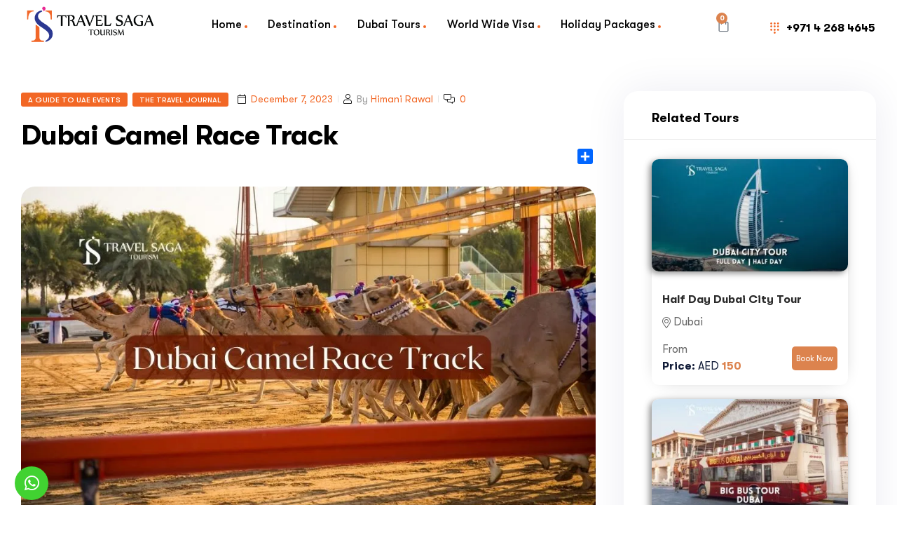

--- FILE ---
content_type: text/html; charset=UTF-8
request_url: https://travelsaga.com/dubai-camel-race-track/
body_size: 59982
content:
<!DOCTYPE html>
<html lang="en-US">
<head>
	<meta charset="UTF-8">
	<meta name="viewport" content="width=device-width, initial-scale=1.0, viewport-fit=cover" />		<meta name='robots' content='index, follow, max-image-preview:large, max-snippet:-1, max-video-preview:-1' />
	<style>img:is([sizes="auto" i], [sizes^="auto," i]) { contain-intrinsic-size: 3000px 1500px }</style>
	<script id="cookieyes" type="text/javascript" src="https://cdn-cookieyes.com/client_data/f73c67ae855857c74442169b/script.js"></script><link rel="dns-prefetch" href="//fonts.googleapis.com">
<link rel="dns-prefetch" href="//s.w.org">
<link rel="preload" href="https://bunny-wp-pullzone-nud3nposo6.b-cdn.net/wp-content/themes/triply/assets/fonts/icons/triply-icon-2.1.1.woff2" as="font" crossorigin>
<link rel="preload" href="https://bunny-wp-pullzone-nud3nposo6.b-cdn.net/wp-content/themes/triply/assets/fonts/new/GTWalsheimPro-Bold.woff2" as="font" crossorigin>
<link rel="preload" href="https://bunny-wp-pullzone-nud3nposo6.b-cdn.net/wp-content/themes/triply/assets/fonts/new/TheaAmeliaRegular.woff2" as="font" crossorigin>
<link rel="preload" href="https://bunny-wp-pullzone-nud3nposo6.b-cdn.net/wp-content/themes/triply/assets/fonts/new/GTWalsheimPro-Regular.woff2" as="font" crossorigin>
<link rel="preload" href="https://bunny-wp-pullzone-nud3nposo6.b-cdn.net/wp-content/themes/triply/assets/fonts/new/GTWalsheimPro-Medium.woff2" as="font" crossorigin>

<link rel="preload" href="https://fonts.gstatic.com/s/inter/v2/UcC73FwrK3iLTeHuS_fvQtMwCp50KnMa2JL7W0Q5n-wU.woff2" as="font" crossorigin>
<link rel="preload" href="https://fonts.gstatic.com/s/inter/v2/UcC73FwrK3iLTeHuS_fvQtMwCp50KnMa0ZL7W0Q5n-wU.woff2" as="font" crossorigin>
<link rel="preload" href="https://fonts.gstatic.com/s/inter/v2/UcC73FwrK3iLTeHuS_fvQtMwCp50KnMa2ZL7W0Q5n-wU.woff2" as="font" crossorigin>
<link rel="preload" href="https://fonts.gstatic.com/s/inter/v2/UcC73FwrK3iLTeHuS_fvQtMwCp50KnMa1pL7W0Q5n-wU.woff2" as="font" crossorigin>
<link rel="preload" href="https://fonts.gstatic.com/s/inter/v2/UcC73FwrK3iLTeHuS_fvQtMwCp50KnMa2pL7W0Q5n-wU.woff2" as="font" crossorigin>
<link rel="preload" href="https://fonts.gstatic.com/s/inter/v2/UcC73FwrK3iLTeHuS_fvQtMwCp50KnMa25L7W0Q5n-wU.woff2" as="font" crossorigin>
<link rel="preload" href="https://fonts.gstatic.com/s/inter/v2/UcC73FwrK3iLTeHuS_fvQtMwCp50KnMa1ZL7W0Q5nw.woff2" as="font" crossorigin>
<link rel="preload" href="https://fonts.gstatic.com/s/inter/v2/UcC73FwrK3iLTeHuS_fvQtMwCp50KnMa2JL7W0Q5n-wU.woff2" as="font" crossorigin>
<link rel="preload" href="https://fonts.gstatic.com/s/inter/v2/UcC73FwrK3iLTeHuS_fvQtMwCp50KnMa0ZL7W0Q5n-wU.woff2" as="font" crossorigin>
<link rel="preload" href="https://fonts.gstatic.com/s/inter/v2/UcC73FwrK3iLTeHuS_fvQtMwCp50KnMa2ZL7W0Q5n-wU.woff2" as="font" crossorigin>
<link rel="preload" href="https://fonts.gstatic.com/s/inter/v2/UcC73FwrK3iLTeHuS_fvQtMwCp50KnMa1pL7W0Q5n-wU.woff2" as="font" crossorigin>
<link rel="preload" href="https://fonts.gstatic.com/s/inter/v2/UcC73FwrK3iLTeHuS_fvQtMwCp50KnMa2pL7W0Q5n-wU.woff2" as="font" crossorigin>
<link rel="preload" href="https://fonts.gstatic.com/s/inter/v2/UcC73FwrK3iLTeHuS_fvQtMwCp50KnMa25L7W0Q5n-wU.woff2" as="font" crossorigin>
<link rel="preload" href="https://fonts.gstatic.com/s/inter/v2/UcC73FwrK3iLTeHuS_fvQtMwCp50KnMa1ZL7W0Q5nw.woff2" as="font" crossorigin>
<link rel="preload" href="https://fonts.gstatic.com/s/inter/v2/UcC73FwrK3iLTeHuS_fvQtMwCp50KnMa2JL7W0Q5n-wU.woff2" as="font" crossorigin>
<link rel="preload" href="https://fonts.gstatic.com/s/inter/v2/UcC73FwrK3iLTeHuS_fvQtMwCp50KnMa0ZL7W0Q5n-wU.woff2" as="font" crossorigin>
<link rel="preload" href="https://fonts.gstatic.com/s/inter/v2/UcC73FwrK3iLTeHuS_fvQtMwCp50KnMa2ZL7W0Q5n-wU.woff2" as="font" crossorigin>
<link rel="preload" href="https://fonts.gstatic.com/s/inter/v2/UcC73FwrK3iLTeHuS_fvQtMwCp50KnMa1pL7W0Q5n-wU.woff2" as="font" crossorigin>
<link rel="preload" href="https://fonts.gstatic.com/s/inter/v2/UcC73FwrK3iLTeHuS_fvQtMwCp50KnMa2pL7W0Q5n-wU.woff2" as="font" crossorigin>
<link rel="preload" href="https://fonts.gstatic.com/s/inter/v2/UcC73FwrK3iLTeHuS_fvQtMwCp50KnMa25L7W0Q5n-wU.woff2" as="font" crossorigin>
<link rel="preload" href="https://fonts.gstatic.com/s/inter/v2/UcC73FwrK3iLTeHuS_fvQtMwCp50KnMa1ZL7W0Q5nw.woff2" as="font" crossorigin>
<link rel="preload" href="https://fonts.gstatic.com/s/inter/v2/UcC73FwrK3iLTeHuS_fvQtMwCp50KnMa2JL7W0Q5n-wU.woff2" as="font" crossorigin>
<link rel="preload" href="https://fonts.gstatic.com/s/inter/v2/UcC73FwrK3iLTeHuS_fvQtMwCp50KnMa0ZL7W0Q5n-wU.woff2" as="font" crossorigin>
<link rel="preload" href="https://fonts.gstatic.com/s/inter/v2/UcC73FwrK3iLTeHuS_fvQtMwCp50KnMa2ZL7W0Q5n-wU.woff2" as="font" crossorigin>
<link rel="preload" href="https://fonts.gstatic.com/s/inter/v2/UcC73FwrK3iLTeHuS_fvQtMwCp50KnMa1pL7W0Q5n-wU.woff2" as="font" crossorigin>
<link rel="preload" href="https://fonts.gstatic.com/s/inter/v2/UcC73FwrK3iLTeHuS_fvQtMwCp50KnMa2pL7W0Q5n-wU.woff2" as="font" crossorigin>
<link rel="preload" href="https://fonts.gstatic.com/s/inter/v2/UcC73FwrK3iLTeHuS_fvQtMwCp50KnMa25L7W0Q5n-wU.woff2" as="font" crossorigin>
<link rel="preload" href="https://fonts.gstatic.com/s/inter/v2/UcC73FwrK3iLTeHuS_fvQtMwCp50KnMa1ZL7W0Q5nw.woff2" as="font" crossorigin>
<link rel="preload" href="https://fonts.gstatic.com/s/inter/v2/UcC73FwrK3iLTeHuS_fvQtMwCp50KnMa2JL7W0Q5n-wU.woff2" as="font" crossorigin>
<link rel="preload" href="https://fonts.gstatic.com/s/inter/v2/UcC73FwrK3iLTeHuS_fvQtMwCp50KnMa0ZL7W0Q5n-wU.woff2" as="font" crossorigin>
<link rel="preload" href="https://fonts.gstatic.com/s/inter/v2/UcC73FwrK3iLTeHuS_fvQtMwCp50KnMa2ZL7W0Q5n-wU.woff2" as="font" crossorigin>
<link rel="preload" href="https://fonts.gstatic.com/s/inter/v2/UcC73FwrK3iLTeHuS_fvQtMwCp50KnMa1pL7W0Q5n-wU.woff2" as="font" crossorigin>
<link rel="preload" href="https://fonts.gstatic.com/s/inter/v2/UcC73FwrK3iLTeHuS_fvQtMwCp50KnMa2pL7W0Q5n-wU.woff2" as="font" crossorigin>
<link rel="preload" href="https://fonts.gstatic.com/s/inter/v2/UcC73FwrK3iLTeHuS_fvQtMwCp50KnMa25L7W0Q5n-wU.woff2" as="font" crossorigin>
<link rel="preload" href="https://fonts.gstatic.com/s/inter/v2/UcC73FwrK3iLTeHuS_fvQtMwCp50KnMa1ZL7W0Q5nw.woff2" as="font" crossorigin>

	<!-- This site is optimized with the Yoast SEO Premium plugin v25.2 (Yoast SEO v26.8) - https://yoast.com/product/yoast-seo-premium-wordpress/ -->
	<title>Discover the Fascinating Tradition of Dubai Camel Racing</title>
	<meta name="description" content="Venture off the beaten path to the Dubai Camel Race Track and immerse yourself in a unique desert experience." />
	<link rel="canonical" href="https://travelsaga.com/dubai-camel-race-track/" />
	<meta property="og:locale" content="en_US" />
	<meta property="og:type" content="article" />
	<meta property="og:title" content="Dubai Camel Race Track" />
	<meta property="og:description" content="Venture off the beaten path to the Dubai Camel Race Track and immerse yourself in a unique desert experience." />
	<meta property="og:url" content="https://travelsaga.com/dubai-camel-race-track/" />
	<meta property="og:site_name" content="Travel Saga Tourism" />
	<meta property="article:publisher" content="https://www.facebook.com/travelsagatourism/" />
	<meta property="article:published_time" content="2023-12-07T14:18:31+00:00" />
	<meta property="article:modified_time" content="2026-01-02T05:20:41+00:00" />
	<meta property="og:image" content="https://bunny-wp-pullzone-nud3nposo6.b-cdn.net/wp-content/uploads/2024/06/Dubai-Camel-Race-Track.jpg" />
	<meta property="og:image:width" content="950" />
	<meta property="og:image:height" content="565" />
	<meta property="og:image:type" content="image/jpeg" />
	<meta name="author" content="Himani Rawal" />
	<meta name="twitter:card" content="summary_large_image" />
	<meta name="twitter:label1" content="Written by" />
	<meta name="twitter:data1" content="Himani Rawal" />
	<meta name="twitter:label2" content="Est. reading time" />
	<meta name="twitter:data2" content="6 minutes" />
	<script type="application/ld+json" class="yoast-schema-graph">{"@context":"https://schema.org","@graph":[{"@type":["Article","BlogPosting"],"@id":"https://travelsaga.com/dubai-camel-race-track/#article","isPartOf":{"@id":"https://travelsaga.com/dubai-camel-race-track/"},"author":{"name":"Himani Rawal","@id":"https://travelsaga.com/#/schema/person/1b8751b2d55f944b3f5a85e703368100"},"headline":"Dubai Camel Race Track","datePublished":"2023-12-07T14:18:31+00:00","dateModified":"2026-01-02T05:20:41+00:00","mainEntityOfPage":{"@id":"https://travelsaga.com/dubai-camel-race-track/"},"wordCount":1177,"publisher":{"@id":"https://travelsaga.com/#organization"},"image":{"@id":"https://travelsaga.com/dubai-camel-race-track/#primaryimage"},"thumbnailUrl":"https://bunny-wp-pullzone-nud3nposo6.b-cdn.net/wp-content/uploads/2024/06/Dubai-Camel-Race-Track.jpg","keywords":["Visit Dubai"],"articleSection":["A Guide To UAE Events","The Travel Journal"],"inLanguage":"en-US"},{"@type":"WebPage","@id":"https://travelsaga.com/dubai-camel-race-track/","url":"https://travelsaga.com/dubai-camel-race-track/","name":"Discover the Fascinating Tradition of Dubai Camel Racing","isPartOf":{"@id":"https://travelsaga.com/#website"},"primaryImageOfPage":{"@id":"https://travelsaga.com/dubai-camel-race-track/#primaryimage"},"image":{"@id":"https://travelsaga.com/dubai-camel-race-track/#primaryimage"},"thumbnailUrl":"https://bunny-wp-pullzone-nud3nposo6.b-cdn.net/wp-content/uploads/2024/06/Dubai-Camel-Race-Track.jpg","datePublished":"2023-12-07T14:18:31+00:00","dateModified":"2026-01-02T05:20:41+00:00","description":"Venture off the beaten path to the Dubai Camel Race Track and immerse yourself in a unique desert experience.","breadcrumb":{"@id":"https://travelsaga.com/dubai-camel-race-track/#breadcrumb"},"inLanguage":"en-US","potentialAction":[{"@type":"ReadAction","target":["https://travelsaga.com/dubai-camel-race-track/"]}]},{"@type":"ImageObject","inLanguage":"en-US","@id":"https://travelsaga.com/dubai-camel-race-track/#primaryimage","url":"https://bunny-wp-pullzone-nud3nposo6.b-cdn.net/wp-content/uploads/2024/06/Dubai-Camel-Race-Track.jpg","contentUrl":"https://bunny-wp-pullzone-nud3nposo6.b-cdn.net/wp-content/uploads/2024/06/Dubai-Camel-Race-Track.jpg","width":950,"height":565,"caption":"Dubai Camel Race Track Blog Banner by Travel Saga Tourism"},{"@type":"BreadcrumbList","@id":"https://travelsaga.com/dubai-camel-race-track/#breadcrumb","itemListElement":[{"@type":"ListItem","position":1,"name":"Home","item":"https://travelsaga.com/"},{"@type":"ListItem","position":2,"name":"Blog","item":"https://travelsaga.com/blog/"},{"@type":"ListItem","position":3,"name":"Dubai Camel Race Track"}]},{"@type":"WebSite","@id":"https://travelsaga.com/#website","url":"https://travelsaga.com/","name":"Travel Saga Tourism","description":"Travel Agency In Dubai","publisher":{"@id":"https://travelsaga.com/#organization"},"potentialAction":[{"@type":"SearchAction","target":{"@type":"EntryPoint","urlTemplate":"https://travelsaga.com/?s={search_term_string}"},"query-input":{"@type":"PropertyValueSpecification","valueRequired":true,"valueName":"search_term_string"}}],"inLanguage":"en-US"},{"@type":"Organization","@id":"https://travelsaga.com/#organization","name":"Travel Saga Tourism","url":"https://travelsaga.com/","logo":{"@type":"ImageObject","inLanguage":"en-US","@id":"https://travelsaga.com/#/schema/logo/image/","url":"https://bunny-wp-pullzone-nud3nposo6.b-cdn.net/wp-content/uploads/2021/06/TS-LOGO-black.png","contentUrl":"https://bunny-wp-pullzone-nud3nposo6.b-cdn.net/wp-content/uploads/2021/06/TS-LOGO-black.png","width":3461,"height":1154,"caption":"Travel Saga Tourism"},"image":{"@id":"https://travelsaga.com/#/schema/logo/image/"},"sameAs":["https://www.facebook.com/travelsagatourism/","https://www.instagram.com/travelsagatourism/?hl=en","https://ae.linkedin.com/company/travelsagatourism","https://www.youtube.com/channel/UCtvGZ6zZ53AhNTO6JJOQ6Vw","https://www.pinterest.com/travelsagatourism/","https://g.co/kgs/GL2pbMq","https://twitter.com/travelsagadubai"],"description":"\"A travel agency based in Dubai & India that provides a range of travel-related services to customers. These services include booking flights, accommodations, transportation, and other travel-related activities such as Dubai city tours, dinner cruises, desert safaris, and excursions. It operates online and have a physical storefront. This tour agency's team of experienced travel consultants works tirelessly to craft custom travel itineraries that cater to each client's unique needs and preferences. With a mission to provide exceptional travel experiences to customers, this agency has become a go-to option for those looking to explore the wonders of the UAE and beyond.\"","email":"jeetu@travelsaga.com","telephone":"+97142684645","legalName":"Travel Saga Tourism L.L.C","foundingDate":"2021-05-01","numberOfEmployees":{"@type":"QuantitativeValue","minValue":"51","maxValue":"200"}},{"@type":"Person","@id":"https://travelsaga.com/#/schema/person/1b8751b2d55f944b3f5a85e703368100","name":"Himani Rawal","url":"https://travelsaga.com/author/himani/"}]}</script>
	<!-- / Yoast SEO Premium plugin. -->


<link rel='dns-prefetch' href='//static.addtoany.com' />
<link rel='dns-prefetch' href='//cdn.jsdelivr.net' />
<link rel='dns-prefetch' href='//fonts.googleapis.com' />
<link rel='preconnect' href='https://bunny-wp-pullzone-nud3nposo6.b-cdn.net' />
<link rel="alternate" type="application/rss+xml" title="Travel Saga Tourism &raquo; Feed" href="https://travelsaga.com/feed/" />
<link rel="alternate" type="application/rss+xml" title="Travel Saga Tourism &raquo; Comments Feed" href="https://travelsaga.com/comments/feed/" />
<script type="text/javascript">
/* <![CDATA[ */
window._wpemojiSettings = {"baseUrl":"https:\/\/s.w.org\/images\/core\/emoji\/16.0.1\/72x72\/","ext":".png","svgUrl":"https:\/\/s.w.org\/images\/core\/emoji\/16.0.1\/svg\/","svgExt":".svg","source":{"concatemoji":"https:\/\/bunny-wp-pullzone-nud3nposo6.b-cdn.net\/wp-includes\/js\/wp-emoji-release.min.js?ver=3d646985388f5ebbc09727deb6b5ba6a"}};
/*! This file is auto-generated */
!function(s,n){var o,i,e;function c(e){try{var t={supportTests:e,timestamp:(new Date).valueOf()};sessionStorage.setItem(o,JSON.stringify(t))}catch(e){}}function p(e,t,n){e.clearRect(0,0,e.canvas.width,e.canvas.height),e.fillText(t,0,0);var t=new Uint32Array(e.getImageData(0,0,e.canvas.width,e.canvas.height).data),a=(e.clearRect(0,0,e.canvas.width,e.canvas.height),e.fillText(n,0,0),new Uint32Array(e.getImageData(0,0,e.canvas.width,e.canvas.height).data));return t.every(function(e,t){return e===a[t]})}function u(e,t){e.clearRect(0,0,e.canvas.width,e.canvas.height),e.fillText(t,0,0);for(var n=e.getImageData(16,16,1,1),a=0;a<n.data.length;a++)if(0!==n.data[a])return!1;return!0}function f(e,t,n,a){switch(t){case"flag":return n(e,"\ud83c\udff3\ufe0f\u200d\u26a7\ufe0f","\ud83c\udff3\ufe0f\u200b\u26a7\ufe0f")?!1:!n(e,"\ud83c\udde8\ud83c\uddf6","\ud83c\udde8\u200b\ud83c\uddf6")&&!n(e,"\ud83c\udff4\udb40\udc67\udb40\udc62\udb40\udc65\udb40\udc6e\udb40\udc67\udb40\udc7f","\ud83c\udff4\u200b\udb40\udc67\u200b\udb40\udc62\u200b\udb40\udc65\u200b\udb40\udc6e\u200b\udb40\udc67\u200b\udb40\udc7f");case"emoji":return!a(e,"\ud83e\udedf")}return!1}function g(e,t,n,a){var r="undefined"!=typeof WorkerGlobalScope&&self instanceof WorkerGlobalScope?new OffscreenCanvas(300,150):s.createElement("canvas"),o=r.getContext("2d",{willReadFrequently:!0}),i=(o.textBaseline="top",o.font="600 32px Arial",{});return e.forEach(function(e){i[e]=t(o,e,n,a)}),i}function t(e){var t=s.createElement("script");t.src=e,t.defer=!0,s.head.appendChild(t)}"undefined"!=typeof Promise&&(o="wpEmojiSettingsSupports",i=["flag","emoji"],n.supports={everything:!0,everythingExceptFlag:!0},e=new Promise(function(e){s.addEventListener("DOMContentLoaded",e,{once:!0})}),new Promise(function(t){var n=function(){try{var e=JSON.parse(sessionStorage.getItem(o));if("object"==typeof e&&"number"==typeof e.timestamp&&(new Date).valueOf()<e.timestamp+604800&&"object"==typeof e.supportTests)return e.supportTests}catch(e){}return null}();if(!n){if("undefined"!=typeof Worker&&"undefined"!=typeof OffscreenCanvas&&"undefined"!=typeof URL&&URL.createObjectURL&&"undefined"!=typeof Blob)try{var e="postMessage("+g.toString()+"("+[JSON.stringify(i),f.toString(),p.toString(),u.toString()].join(",")+"));",a=new Blob([e],{type:"text/javascript"}),r=new Worker(URL.createObjectURL(a),{name:"wpTestEmojiSupports"});return void(r.onmessage=function(e){c(n=e.data),r.terminate(),t(n)})}catch(e){}c(n=g(i,f,p,u))}t(n)}).then(function(e){for(var t in e)n.supports[t]=e[t],n.supports.everything=n.supports.everything&&n.supports[t],"flag"!==t&&(n.supports.everythingExceptFlag=n.supports.everythingExceptFlag&&n.supports[t]);n.supports.everythingExceptFlag=n.supports.everythingExceptFlag&&!n.supports.flag,n.DOMReady=!1,n.readyCallback=function(){n.DOMReady=!0}}).then(function(){return e}).then(function(){var e;n.supports.everything||(n.readyCallback(),(e=n.source||{}).concatemoji?t(e.concatemoji):e.wpemoji&&e.twemoji&&(t(e.twemoji),t(e.wpemoji)))}))}((window,document),window._wpemojiSettings);
/* ]]> */
</script>
<style id='wp-emoji-styles-inline-css' type='text/css'>

	img.wp-smiley, img.emoji {
		display: inline !important;
		border: none !important;
		box-shadow: none !important;
		height: 1em !important;
		width: 1em !important;
		margin: 0 0.07em !important;
		vertical-align: -0.1em !important;
		background: none !important;
		padding: 0 !important;
	}
</style>
<link rel='stylesheet' id='wp-block-library-css' href='https://bunny-wp-pullzone-nud3nposo6.b-cdn.net/wp-includes/css/dist/block-library/style.min.css?ver=3d646985388f5ebbc09727deb6b5ba6a' type='text/css' media='all' />
<style id='wp-block-library-theme-inline-css' type='text/css'>
.wp-block-audio :where(figcaption){color:#555;font-size:13px;text-align:center}.is-dark-theme .wp-block-audio :where(figcaption){color:#ffffffa6}.wp-block-audio{margin:0 0 1em}.wp-block-code{border:1px solid #ccc;border-radius:4px;font-family:Menlo,Consolas,monaco,monospace;padding:.8em 1em}.wp-block-embed :where(figcaption){color:#555;font-size:13px;text-align:center}.is-dark-theme .wp-block-embed :where(figcaption){color:#ffffffa6}.wp-block-embed{margin:0 0 1em}.blocks-gallery-caption{color:#555;font-size:13px;text-align:center}.is-dark-theme .blocks-gallery-caption{color:#ffffffa6}:root :where(.wp-block-image figcaption){color:#555;font-size:13px;text-align:center}.is-dark-theme :root :where(.wp-block-image figcaption){color:#ffffffa6}.wp-block-image{margin:0 0 1em}.wp-block-pullquote{border-bottom:4px solid;border-top:4px solid;color:currentColor;margin-bottom:1.75em}.wp-block-pullquote cite,.wp-block-pullquote footer,.wp-block-pullquote__citation{color:currentColor;font-size:.8125em;font-style:normal;text-transform:uppercase}.wp-block-quote{border-left:.25em solid;margin:0 0 1.75em;padding-left:1em}.wp-block-quote cite,.wp-block-quote footer{color:currentColor;font-size:.8125em;font-style:normal;position:relative}.wp-block-quote:where(.has-text-align-right){border-left:none;border-right:.25em solid;padding-left:0;padding-right:1em}.wp-block-quote:where(.has-text-align-center){border:none;padding-left:0}.wp-block-quote.is-large,.wp-block-quote.is-style-large,.wp-block-quote:where(.is-style-plain){border:none}.wp-block-search .wp-block-search__label{font-weight:700}.wp-block-search__button{border:1px solid #ccc;padding:.375em .625em}:where(.wp-block-group.has-background){padding:1.25em 2.375em}.wp-block-separator.has-css-opacity{opacity:.4}.wp-block-separator{border:none;border-bottom:2px solid;margin-left:auto;margin-right:auto}.wp-block-separator.has-alpha-channel-opacity{opacity:1}.wp-block-separator:not(.is-style-wide):not(.is-style-dots){width:100px}.wp-block-separator.has-background:not(.is-style-dots){border-bottom:none;height:1px}.wp-block-separator.has-background:not(.is-style-wide):not(.is-style-dots){height:2px}.wp-block-table{margin:0 0 1em}.wp-block-table td,.wp-block-table th{word-break:normal}.wp-block-table :where(figcaption){color:#555;font-size:13px;text-align:center}.is-dark-theme .wp-block-table :where(figcaption){color:#ffffffa6}.wp-block-video :where(figcaption){color:#555;font-size:13px;text-align:center}.is-dark-theme .wp-block-video :where(figcaption){color:#ffffffa6}.wp-block-video{margin:0 0 1em}:root :where(.wp-block-template-part.has-background){margin-bottom:0;margin-top:0;padding:1.25em 2.375em}
</style>
<style id='classic-theme-styles-inline-css' type='text/css'>
/*! This file is auto-generated */
.wp-block-button__link{color:#fff;background-color:#32373c;border-radius:9999px;box-shadow:none;text-decoration:none;padding:calc(.667em + 2px) calc(1.333em + 2px);font-size:1.125em}.wp-block-file__button{background:#32373c;color:#fff;text-decoration:none}
</style>
<link rel='stylesheet' id='triply-gutenberg-blocks-css' href='https://bunny-wp-pullzone-nud3nposo6.b-cdn.net/wp-content/themes/triply/assets/css/base/gutenberg-blocks.css?ver=2.1.1' type='text/css' media='all' />
<style id='global-styles-inline-css' type='text/css'>
:root{--wp--preset--aspect-ratio--square: 1;--wp--preset--aspect-ratio--4-3: 4/3;--wp--preset--aspect-ratio--3-4: 3/4;--wp--preset--aspect-ratio--3-2: 3/2;--wp--preset--aspect-ratio--2-3: 2/3;--wp--preset--aspect-ratio--16-9: 16/9;--wp--preset--aspect-ratio--9-16: 9/16;--wp--preset--color--black: #000000;--wp--preset--color--cyan-bluish-gray: #abb8c3;--wp--preset--color--white: #ffffff;--wp--preset--color--pale-pink: #f78da7;--wp--preset--color--vivid-red: #cf2e2e;--wp--preset--color--luminous-vivid-orange: #ff6900;--wp--preset--color--luminous-vivid-amber: #fcb900;--wp--preset--color--light-green-cyan: #7bdcb5;--wp--preset--color--vivid-green-cyan: #00d084;--wp--preset--color--pale-cyan-blue: #8ed1fc;--wp--preset--color--vivid-cyan-blue: #0693e3;--wp--preset--color--vivid-purple: #9b51e0;--wp--preset--gradient--vivid-cyan-blue-to-vivid-purple: linear-gradient(135deg,rgba(6,147,227,1) 0%,rgb(155,81,224) 100%);--wp--preset--gradient--light-green-cyan-to-vivid-green-cyan: linear-gradient(135deg,rgb(122,220,180) 0%,rgb(0,208,130) 100%);--wp--preset--gradient--luminous-vivid-amber-to-luminous-vivid-orange: linear-gradient(135deg,rgba(252,185,0,1) 0%,rgba(255,105,0,1) 100%);--wp--preset--gradient--luminous-vivid-orange-to-vivid-red: linear-gradient(135deg,rgba(255,105,0,1) 0%,rgb(207,46,46) 100%);--wp--preset--gradient--very-light-gray-to-cyan-bluish-gray: linear-gradient(135deg,rgb(238,238,238) 0%,rgb(169,184,195) 100%);--wp--preset--gradient--cool-to-warm-spectrum: linear-gradient(135deg,rgb(74,234,220) 0%,rgb(151,120,209) 20%,rgb(207,42,186) 40%,rgb(238,44,130) 60%,rgb(251,105,98) 80%,rgb(254,248,76) 100%);--wp--preset--gradient--blush-light-purple: linear-gradient(135deg,rgb(255,206,236) 0%,rgb(152,150,240) 100%);--wp--preset--gradient--blush-bordeaux: linear-gradient(135deg,rgb(254,205,165) 0%,rgb(254,45,45) 50%,rgb(107,0,62) 100%);--wp--preset--gradient--luminous-dusk: linear-gradient(135deg,rgb(255,203,112) 0%,rgb(199,81,192) 50%,rgb(65,88,208) 100%);--wp--preset--gradient--pale-ocean: linear-gradient(135deg,rgb(255,245,203) 0%,rgb(182,227,212) 50%,rgb(51,167,181) 100%);--wp--preset--gradient--electric-grass: linear-gradient(135deg,rgb(202,248,128) 0%,rgb(113,206,126) 100%);--wp--preset--gradient--midnight: linear-gradient(135deg,rgb(2,3,129) 0%,rgb(40,116,252) 100%);--wp--preset--font-size--small: 14px;--wp--preset--font-size--medium: 23px;--wp--preset--font-size--large: 26px;--wp--preset--font-size--x-large: 42px;--wp--preset--font-size--normal: 16px;--wp--preset--font-size--huge: 37px;--wp--preset--font-family--inter: "Inter", sans-serif;--wp--preset--font-family--cardo: Cardo;--wp--preset--spacing--20: 0.44rem;--wp--preset--spacing--30: 0.67rem;--wp--preset--spacing--40: 1rem;--wp--preset--spacing--50: 1.5rem;--wp--preset--spacing--60: 2.25rem;--wp--preset--spacing--70: 3.38rem;--wp--preset--spacing--80: 5.06rem;--wp--preset--shadow--natural: 6px 6px 9px rgba(0, 0, 0, 0.2);--wp--preset--shadow--deep: 12px 12px 50px rgba(0, 0, 0, 0.4);--wp--preset--shadow--sharp: 6px 6px 0px rgba(0, 0, 0, 0.2);--wp--preset--shadow--outlined: 6px 6px 0px -3px rgba(255, 255, 255, 1), 6px 6px rgba(0, 0, 0, 1);--wp--preset--shadow--crisp: 6px 6px 0px rgba(0, 0, 0, 1);}:where(.is-layout-flex){gap: 0.5em;}:where(.is-layout-grid){gap: 0.5em;}body .is-layout-flex{display: flex;}.is-layout-flex{flex-wrap: wrap;align-items: center;}.is-layout-flex > :is(*, div){margin: 0;}body .is-layout-grid{display: grid;}.is-layout-grid > :is(*, div){margin: 0;}:where(.wp-block-columns.is-layout-flex){gap: 2em;}:where(.wp-block-columns.is-layout-grid){gap: 2em;}:where(.wp-block-post-template.is-layout-flex){gap: 1.25em;}:where(.wp-block-post-template.is-layout-grid){gap: 1.25em;}.has-black-color{color: var(--wp--preset--color--black) !important;}.has-cyan-bluish-gray-color{color: var(--wp--preset--color--cyan-bluish-gray) !important;}.has-white-color{color: var(--wp--preset--color--white) !important;}.has-pale-pink-color{color: var(--wp--preset--color--pale-pink) !important;}.has-vivid-red-color{color: var(--wp--preset--color--vivid-red) !important;}.has-luminous-vivid-orange-color{color: var(--wp--preset--color--luminous-vivid-orange) !important;}.has-luminous-vivid-amber-color{color: var(--wp--preset--color--luminous-vivid-amber) !important;}.has-light-green-cyan-color{color: var(--wp--preset--color--light-green-cyan) !important;}.has-vivid-green-cyan-color{color: var(--wp--preset--color--vivid-green-cyan) !important;}.has-pale-cyan-blue-color{color: var(--wp--preset--color--pale-cyan-blue) !important;}.has-vivid-cyan-blue-color{color: var(--wp--preset--color--vivid-cyan-blue) !important;}.has-vivid-purple-color{color: var(--wp--preset--color--vivid-purple) !important;}.has-black-background-color{background-color: var(--wp--preset--color--black) !important;}.has-cyan-bluish-gray-background-color{background-color: var(--wp--preset--color--cyan-bluish-gray) !important;}.has-white-background-color{background-color: var(--wp--preset--color--white) !important;}.has-pale-pink-background-color{background-color: var(--wp--preset--color--pale-pink) !important;}.has-vivid-red-background-color{background-color: var(--wp--preset--color--vivid-red) !important;}.has-luminous-vivid-orange-background-color{background-color: var(--wp--preset--color--luminous-vivid-orange) !important;}.has-luminous-vivid-amber-background-color{background-color: var(--wp--preset--color--luminous-vivid-amber) !important;}.has-light-green-cyan-background-color{background-color: var(--wp--preset--color--light-green-cyan) !important;}.has-vivid-green-cyan-background-color{background-color: var(--wp--preset--color--vivid-green-cyan) !important;}.has-pale-cyan-blue-background-color{background-color: var(--wp--preset--color--pale-cyan-blue) !important;}.has-vivid-cyan-blue-background-color{background-color: var(--wp--preset--color--vivid-cyan-blue) !important;}.has-vivid-purple-background-color{background-color: var(--wp--preset--color--vivid-purple) !important;}.has-black-border-color{border-color: var(--wp--preset--color--black) !important;}.has-cyan-bluish-gray-border-color{border-color: var(--wp--preset--color--cyan-bluish-gray) !important;}.has-white-border-color{border-color: var(--wp--preset--color--white) !important;}.has-pale-pink-border-color{border-color: var(--wp--preset--color--pale-pink) !important;}.has-vivid-red-border-color{border-color: var(--wp--preset--color--vivid-red) !important;}.has-luminous-vivid-orange-border-color{border-color: var(--wp--preset--color--luminous-vivid-orange) !important;}.has-luminous-vivid-amber-border-color{border-color: var(--wp--preset--color--luminous-vivid-amber) !important;}.has-light-green-cyan-border-color{border-color: var(--wp--preset--color--light-green-cyan) !important;}.has-vivid-green-cyan-border-color{border-color: var(--wp--preset--color--vivid-green-cyan) !important;}.has-pale-cyan-blue-border-color{border-color: var(--wp--preset--color--pale-cyan-blue) !important;}.has-vivid-cyan-blue-border-color{border-color: var(--wp--preset--color--vivid-cyan-blue) !important;}.has-vivid-purple-border-color{border-color: var(--wp--preset--color--vivid-purple) !important;}.has-vivid-cyan-blue-to-vivid-purple-gradient-background{background: var(--wp--preset--gradient--vivid-cyan-blue-to-vivid-purple) !important;}.has-light-green-cyan-to-vivid-green-cyan-gradient-background{background: var(--wp--preset--gradient--light-green-cyan-to-vivid-green-cyan) !important;}.has-luminous-vivid-amber-to-luminous-vivid-orange-gradient-background{background: var(--wp--preset--gradient--luminous-vivid-amber-to-luminous-vivid-orange) !important;}.has-luminous-vivid-orange-to-vivid-red-gradient-background{background: var(--wp--preset--gradient--luminous-vivid-orange-to-vivid-red) !important;}.has-very-light-gray-to-cyan-bluish-gray-gradient-background{background: var(--wp--preset--gradient--very-light-gray-to-cyan-bluish-gray) !important;}.has-cool-to-warm-spectrum-gradient-background{background: var(--wp--preset--gradient--cool-to-warm-spectrum) !important;}.has-blush-light-purple-gradient-background{background: var(--wp--preset--gradient--blush-light-purple) !important;}.has-blush-bordeaux-gradient-background{background: var(--wp--preset--gradient--blush-bordeaux) !important;}.has-luminous-dusk-gradient-background{background: var(--wp--preset--gradient--luminous-dusk) !important;}.has-pale-ocean-gradient-background{background: var(--wp--preset--gradient--pale-ocean) !important;}.has-electric-grass-gradient-background{background: var(--wp--preset--gradient--electric-grass) !important;}.has-midnight-gradient-background{background: var(--wp--preset--gradient--midnight) !important;}.has-small-font-size{font-size: var(--wp--preset--font-size--small) !important;}.has-medium-font-size{font-size: var(--wp--preset--font-size--medium) !important;}.has-large-font-size{font-size: var(--wp--preset--font-size--large) !important;}.has-x-large-font-size{font-size: var(--wp--preset--font-size--x-large) !important;}
:where(.wp-block-post-template.is-layout-flex){gap: 1.25em;}:where(.wp-block-post-template.is-layout-grid){gap: 1.25em;}
:where(.wp-block-columns.is-layout-flex){gap: 2em;}:where(.wp-block-columns.is-layout-grid){gap: 2em;}
:root :where(.wp-block-pullquote){font-size: 1.5em;line-height: 1.6;}
</style>
<link rel='stylesheet' id='babe-ion-rangeslider-css-css' href='https://travelsaga.com/wp-content/plugins/ba-book-everything/js/ion.rangeSlider/ion.rangeSlider.min.css?ver=1.6.0' type='text/css' media='all' />
<link rel='stylesheet' id='babe-daterangepicker-style-css' href='https://travelsaga.com/wp-content/plugins/ba-book-everything/css/daterangepicker.css?ver=1.6.0' type='text/css' media='all' />
<link rel='stylesheet' id='babe-select2-style-css' href='https://travelsaga.com/wp-content/plugins/ba-book-everything/css/select2.min.css?ver=1.6.0' type='text/css' media='all' />
<link rel='stylesheet' id='babe-modal-style-css' href='https://travelsaga.com/wp-content/plugins/ba-book-everything/css/babe-modal.css?ver=1.6.0' type='text/css' media='all' />
<link rel='stylesheet' id='jquery-ui-style-css' href='https://travelsaga.com/wp-content/plugins/ba-book-everything/css/jquery-ui.min.css?ver=1.6.0' type='text/css' media='all' />
<link rel='stylesheet' id='country-code-selector-css' href='https://cdn.jsdelivr.net/npm/intl-tel-input@18.1.1/build/css/intlTelInput.css?ver=1.7' type='text/css' media='all' />
<link rel='stylesheet' id='custom-reviews-css-css' href='https://travelsaga.com/wp-content/plugins/custom-reviews/assets/css/custom-reviews.css?v=260120051304&#038;ver=260120051304' type='text/css' media='all' />
<link rel='stylesheet' id='elementor-icons-css' href='https://travelsaga.com/wp-content/plugins/elementor/assets/lib/eicons/css/elementor-icons.min.css?ver=5.23.0' type='text/css' media='all' />
<link rel='stylesheet' id='elementor-frontend-css' href='https://bunny-wp-pullzone-nud3nposo6.b-cdn.net/wp-content/uploads/elementor/css/custom-frontend.min.css?ver=1760553253' type='text/css' media='all' />
<link rel='stylesheet' id='swiper-css' href='https://travelsaga.com/wp-content/plugins/elementor/assets/lib/swiper/css/swiper.min.css?ver=5.3.6' type='text/css' media='all' />
<link rel='stylesheet' id='elementor-post-16-css' href='https://bunny-wp-pullzone-nud3nposo6.b-cdn.net/wp-content/uploads/elementor/css/post-16.css?ver=1767421419' type='text/css' media='all' />
<link rel='stylesheet' id='slick-carousal-css-css' href='https://travelsaga.com/wp-content/plugins/ultimate-carousel-for-elementor/classes/../css/slick-carousal.css?ver=3d646985388f5ebbc09727deb6b5ba6a' type='text/css' media='all' />
<link rel='stylesheet' id='font_awesome_solid-css' href='https://travelsaga.com/wp-content/plugins/ultimate-carousel-for-elementor/classes/../css/font-awesome/css/all.css?ver=3d646985388f5ebbc09727deb6b5ba6a' type='text/css' media='all' />
<link rel='stylesheet' id='font_awese_solid-css' href='https://travelsaga.com/wp-content/plugins/ultimate-carousel-for-elementor/classes/../../elementor/assets/lib/font-awesome/css/solid.min.css?ver=3d646985388f5ebbc09727deb6b5ba6a' type='text/css' media='all' />
<link rel='stylesheet' id='elementor-pro-css' href='https://bunny-wp-pullzone-nud3nposo6.b-cdn.net/wp-content/uploads/elementor/css/custom-pro-frontend.min.css?ver=1760553253' type='text/css' media='all' />
<link rel='stylesheet' id='wb-slick-library-css' href='https://travelsaga.com/wp-content/plugins/post-carousel-slider-for-elementor-pro//assets/vendors/slick/slick.css?ver=1.0.0' type='text/css' media='all' />
<link rel='stylesheet' id='wb-slick-theme-css' href='https://travelsaga.com/wp-content/plugins/post-carousel-slider-for-elementor-pro//assets/vendors/slick/slick-theme.css?ver=1.0.0' type='text/css' media='all' />
<link rel='stylesheet' id='wb-ps-style-css' href='https://travelsaga.com/wp-content/plugins/post-carousel-slider-for-elementor-pro//assets/css/style.css?ver=1.0.0' type='text/css' media='all' />
<link rel='stylesheet' id='font-awesome-5-all-css' href='https://travelsaga.com/wp-content/plugins/elementor/assets/lib/font-awesome/css/all.min.css?ver=1.0.0' type='text/css' media='all' />
<link rel='stylesheet' id='font-awesome-4-shim-css' href='https://travelsaga.com/wp-content/plugins/elementor/assets/lib/font-awesome/css/v4-shims.min.css?ver=1.0.0' type='text/css' media='all' />
<link rel='stylesheet' id='elementor-global-css' href='https://bunny-wp-pullzone-nud3nposo6.b-cdn.net/wp-content/uploads/elementor/css/global.css?ver=1760553253' type='text/css' media='all' />
<link rel='stylesheet' id='table-addons-for-elementor-css' href='https://travelsaga.com/wp-content/plugins/table-addons-for-elementor/public/css/table-addons-for-elementor-public.css?ver=2.1.4' type='text/css' media='all' />
<link rel='stylesheet' id='widgetopts-styles-css' href='https://travelsaga.com/wp-content/plugins/widget-options/assets/css/widget-options.css?ver=4.1.1' type='text/css' media='all' />
<link rel='stylesheet' id='woocommerce-layout-css' href='https://travelsaga.com/wp-content/plugins/woocommerce/assets/css/woocommerce-layout.css?ver=9.5.3' type='text/css' media='all' />
<link rel='stylesheet' id='woocommerce-smallscreen-css' href='https://travelsaga.com/wp-content/plugins/woocommerce/assets/css/woocommerce-smallscreen.css?ver=9.5.3' type='text/css' media='only screen and (max-width: 768px)' />
<link rel='stylesheet' id='woocommerce-general-css' href='https://travelsaga.com/wp-content/plugins/woocommerce/assets/css/woocommerce.css?ver=9.5.3' type='text/css' media='all' />
<style id='woocommerce-inline-inline-css' type='text/css'>
.woocommerce form .form-row .required { visibility: visible; }
</style>
<link rel='stylesheet' id='triply-style-css' href='https://bunny-wp-pullzone-nud3nposo6.b-cdn.net/wp-content/themes/triply/style.css?ver=2.1.1' type='text/css' media='all' />
<style id='triply-style-inline-css' type='text/css'>
body{--primary:#F36725;--primary_hover:#9E5D36;--secondary:#2E3690;--secondary_hover:#121D39;--text:#666666;--accent:#000000;--lighter:#999999;--border:#e5e5e5;}
</style>
<link rel='stylesheet' id='triply-fonts-css' href='//fonts.googleapis.com/css?family=Inter:300,400,500,600,700&#038;subset=latin%2Clatin-ext&#038;display=swap' type='text/css' media='all' />
<link rel='stylesheet' id='magnific-popup-css' href='https://bunny-wp-pullzone-nud3nposo6.b-cdn.net/wp-content/themes/triply/assets/css/libs/magnific-popup.css?ver=2.1.1' type='text/css' media='all' />
<link rel='stylesheet' id='tooltipster-css' href='https://bunny-wp-pullzone-nud3nposo6.b-cdn.net/wp-content/themes/triply/assets/css/libs/tooltipster.bundle.min.css?ver=2.1.1' type='text/css' media='all' />
<link rel='stylesheet' id='elementor-lazyload-css' href='https://travelsaga.com/wp-content/plugins/elementor/assets/css/modules/lazyload/frontend.min.css?ver=3.16.5' type='text/css' media='all' />
<link rel='stylesheet' id='elementor-post-1589-css' href='https://bunny-wp-pullzone-nud3nposo6.b-cdn.net/wp-content/uploads/elementor/css/post-1589.css?ver=1767421422' type='text/css' media='all' />
<link rel='stylesheet' id='babe-admin-elementor-style-css' href='https://travelsaga.com/wp-content/plugins/ba-book-everything/css/admin/babe-admin-elementor.css?ver=3d646985388f5ebbc09727deb6b5ba6a' type='text/css' media='all' />
<link rel='stylesheet' id='elementor-post-1209-css' href='https://bunny-wp-pullzone-nud3nposo6.b-cdn.net/wp-content/uploads/elementor/css/post-1209.css?ver=1767421384' type='text/css' media='all' />
<link rel='stylesheet' id='elementor-post-406-css' href='https://bunny-wp-pullzone-nud3nposo6.b-cdn.net/wp-content/uploads/elementor/css/post-406.css?ver=1767421438' type='text/css' media='all' />
<link rel='stylesheet' id='elementor-post-490-css' href='https://bunny-wp-pullzone-nud3nposo6.b-cdn.net/wp-content/uploads/elementor/css/post-490.css?ver=1768038854' type='text/css' media='all' />
<link rel='stylesheet' id='triply-elementor-css' href='https://bunny-wp-pullzone-nud3nposo6.b-cdn.net/wp-content/themes/triply/assets/css/base/elementor.css?ver=2.1.1' type='text/css' media='all' />
<link rel='stylesheet' id='addtoany-css' href='https://travelsaga.com/wp-content/plugins/add-to-any/addtoany.min.css?ver=1.16' type='text/css' media='all' />
<style id='addtoany-inline-css' type='text/css'>
.addtoany_share_save_container.addtoany_content.addtoany_content_top{
	text-align: right;
    margin-top: -20px;
}

@media only screen and (max-width: 600px) {
	.addtoany_share_save_container.addtoany_content.addtoany_content_top{
		margin-top: 0px;
	}
}
</style>
<link rel='stylesheet' id='triply-child-style-css' href='https://bunny-wp-pullzone-nud3nposo6.b-cdn.net/wp-content/themes/triply-child/style.css?ver=2.1.3' type='text/css' media='all' />
<link rel='stylesheet' id='wprevpro_w3-css' href='https://travelsaga.com/wp-content/plugins/wp-review-slider-pro/public/css/wprevpro_w3.css?ver=12.0.3' type='text/css' media='all' />
<link rel='stylesheet' id='elementor-icons-shared-0-css' href='https://travelsaga.com/wp-content/plugins/elementor/assets/lib/font-awesome/css/fontawesome.min.css?ver=5.15.3' type='text/css' media='all' />
<link rel='stylesheet' id='elementor-icons-fa-brands-css' href='https://travelsaga.com/wp-content/plugins/elementor/assets/lib/font-awesome/css/brands.min.css?ver=5.15.3' type='text/css' media='all' />
<link rel='stylesheet' id='elementor-icons-fa-solid-css' href='https://travelsaga.com/wp-content/plugins/elementor/assets/lib/font-awesome/css/solid.min.css?ver=5.15.3' type='text/css' media='all' />
<script type="text/javascript" src="https://bunny-wp-pullzone-nud3nposo6.b-cdn.net/wp-includes/js/jquery/jquery.min.js?ver=3.7.1" id="jquery-core-js"></script>
<script type="text/javascript" src="https://bunny-wp-pullzone-nud3nposo6.b-cdn.net/wp-includes/js/jquery/jquery-migrate.min.js?ver=3.4.1" id="jquery-migrate-js"></script>
<script type="text/javascript" id="addtoany-core-js-before">
/* <![CDATA[ */
window.a2a_config=window.a2a_config||{};a2a_config.callbacks=[];a2a_config.overlays=[];a2a_config.templates={};
jQuery(document).ready(function(){
jQuery('.post .entry-header .entry-title').after(jQuery('.addtoany_share_save_container'));
});
/* ]]> */
</script>
<script type="text/javascript" defer src="https://static.addtoany.com/menu/page.js" id="addtoany-core-js"></script>
<script type="text/javascript" defer src="https://travelsaga.com/wp-content/plugins/add-to-any/addtoany.min.js?ver=1.1" id="addtoany-jquery-js"></script>
<script type="text/javascript" src="https://bunny-wp-pullzone-nud3nposo6.b-cdn.net/wp-includes/js/jquery/ui/core.min.js?ver=1.13.3" id="jquery-ui-core-js"></script>
<script type="text/javascript" src="https://cdn.jsdelivr.net/npm/intl-tel-input@18.1.1/build/js/intlTelInput.min.js?ver=1.7" id="country-code-selector-js"></script>
<script type="text/javascript" src="https://travelsaga.com/wp-content/plugins/ultimate-carousel-for-elementor/classes/../js/slick.js?ver=3d646985388f5ebbc09727deb6b5ba6a" id="slick-js-js"></script>
<script type="text/javascript" src="https://travelsaga.com/wp-content/plugins/ultimate-carousel-for-elementor/classes/../js/custom-tm.js?ver=3d646985388f5ebbc09727deb6b5ba6a" id="custom-tm-js-js"></script>
<script type="text/javascript" src="https://travelsaga.com/wp-content/plugins/elementor/assets/lib/font-awesome/js/v4-shims.min.js?ver=1.0.0" id="font-awesome-4-shim-js"></script>
<script type="text/javascript" src="https://travelsaga.com/wp-content/plugins/woocommerce/assets/js/jquery-blockui/jquery.blockUI.min.js?ver=2.7.0-wc.9.5.3" id="jquery-blockui-js" defer="defer" data-wp-strategy="defer"></script>
<script type="text/javascript" id="wc-add-to-cart-js-extra">
/* <![CDATA[ */
var wc_add_to_cart_params = {"ajax_url":"\/wp-admin\/admin-ajax.php","wc_ajax_url":"\/?wc-ajax=%%endpoint%%","i18n_view_cart":"View cart","cart_url":"https:\/\/travelsaga.com\/cart\/","is_cart":"","cart_redirect_after_add":"no"};
/* ]]> */
</script>
<script type="text/javascript" src="https://travelsaga.com/wp-content/plugins/woocommerce/assets/js/frontend/add-to-cart.min.js?ver=9.5.3" id="wc-add-to-cart-js" defer="defer" data-wp-strategy="defer"></script>
<script type="text/javascript" src="https://travelsaga.com/wp-content/plugins/woocommerce/assets/js/js-cookie/js.cookie.min.js?ver=2.1.4-wc.9.5.3" id="js-cookie-js" defer="defer" data-wp-strategy="defer"></script>
<script type="text/javascript" id="woocommerce-js-extra">
/* <![CDATA[ */
var woocommerce_params = {"ajax_url":"\/wp-admin\/admin-ajax.php","wc_ajax_url":"\/?wc-ajax=%%endpoint%%"};
/* ]]> */
</script>
<script type="text/javascript" src="https://travelsaga.com/wp-content/plugins/woocommerce/assets/js/frontend/woocommerce.min.js?ver=9.5.3" id="woocommerce-js" defer="defer" data-wp-strategy="defer"></script>
<script type="text/javascript" src="https://bunny-wp-pullzone-nud3nposo6.b-cdn.net/wp-content/themes/triply/assets/js/frontend/wishlist.js?ver=2.1.1" id="triply-wishlist-js"></script>
<script type="text/javascript" src="https://travelsaga.com/wp-content/plugins/wp-review-slider-pro/public/js/wprs-slick.min.js?ver=12.0.3" id="wp-review-slider-pro_slick-min-js"></script>
<script type="text/javascript" id="wp-review-slider-pro_plublic-min-js-extra">
/* <![CDATA[ */
var wprevpublicjs_script_vars = {"wpfb_nonce":"96cacbb95e","wpfb_ajaxurl":"https:\/\/travelsaga.com\/wp-admin\/admin-ajax.php","wprevpluginsurl":"https:\/\/travelsaga.com\/wp-content\/plugins\/wp-review-slider-pro","page_id":"29849"};
/* ]]> */
</script>
<script type="text/javascript" src="https://travelsaga.com/wp-content/plugins/wp-review-slider-pro/public/js/wprev-public.min.js?ver=12.0.3" id="wp-review-slider-pro_plublic-min-js"></script>
<link rel="https://api.w.org/" href="https://travelsaga.com/wp-json/" /><link rel="alternate" title="JSON" type="application/json" href="https://travelsaga.com/wp-json/wp/v2/posts/29849" /><link rel="alternate" title="oEmbed (JSON)" type="application/json+oembed" href="https://travelsaga.com/wp-json/oembed/1.0/embed?url=https%3A%2F%2Ftravelsaga.com%2Fdubai-camel-race-track%2F" />
<link rel="alternate" title="oEmbed (XML)" type="text/xml+oembed" href="https://travelsaga.com/wp-json/oembed/1.0/embed?url=https%3A%2F%2Ftravelsaga.com%2Fdubai-camel-race-track%2F&#038;format=xml" />
<!-- start Simple Custom CSS and JS -->
<script>
  document.addEventListener("DOMContentLoaded", function () {
    const limit = 350; // character limit
    const items = document.querySelectorAll(".truncate-text");

    function truncateHTML(html, limit) {
      let div = document.createElement("div");
      div.innerHTML = html;

      let textCount = 0;
      let done = false;

      function traverse(node) {
        let clone = node.cloneNode(false);

        if (node.nodeType === Node.TEXT_NODE) {
          if (textCount + node.textContent.length > limit) {
            clone.textContent = node.textContent.substring(0, limit - textCount) + "...";
            done = true;
          } else {
            clone.textContent = node.textContent;
          }
          textCount += node.textContent.length;
        } else {
          for (let child of node.childNodes) {
            if (!done) {
              clone.appendChild(traverse(child));
            }
          }
        }
        return clone;
      }

      let truncatedDiv = traverse(div);
      return truncatedDiv.innerHTML;
    }

    items.forEach(function (item) {
      const content = item.querySelector(".truncate-content");
      const link = item.querySelector(".truncate-link");

      if (!content || !link) return;

      let fullHTML = content.innerHTML.trim();
      let truncatedHTML = truncateHTML(fullHTML, limit);

      // Show truncated by default
      content.innerHTML = truncatedHTML;

      link.addEventListener("click", function (e) {
        e.preventDefault();
        if (link.textContent === "Read more") {
          content.innerHTML = fullHTML;
          link.textContent = "Read less";
        } else {
          content.innerHTML = truncatedHTML;
          link.textContent = "Read more";
        }
      });
    });
  });
</script>
<!-- end Simple Custom CSS and JS -->
<!-- start Simple Custom CSS and JS -->
<!-- Google Tag Manager -->
<script>(function(w,d,s,l,i){w[l]=w[l]||[];w[l].push({'gtm.start':
new Date().getTime(),event:'gtm.js'});var f=d.getElementsByTagName(s)[0],
j=d.createElement(s),dl=l!='dataLayer'?'&l='+l:'';j.async=true;j.src=
'https://www.googletagmanager.com/gtm.js?id='+i+dl;f.parentNode.insertBefore(j,f);
})(window,document,'script','dataLayer','GTM-PGDRQTL9');</script>
<!-- End Google Tag Manager -->

<!-- Google Tag Manager -->
<script>(function(w,d,s,l,i){w[l]=w[l]||[];w[l].push({'gtm.start':
new Date().getTime(),event:'gtm.js'});var f=d.getElementsByTagName(s)[0],
j=d.createElement(s),dl=l!='dataLayer'?'&l='+l:'';j.async=true;j.src=
'https://www.googletagmanager.com/gtm.js?id='+i+dl;f.parentNode.insertBefore(j,f);
})(window,document,'script','dataLayer','GTM-TGNVTV77');</script>
<!-- End Google Tag Manager -->
<!-- Meta Pixel Code -->
<script>
!function(f,b,e,v,n,t,s)
{if(f.fbq)return;n=f.fbq=function(){n.callMethod?
n.callMethod.apply(n,arguments):n.queue.push(arguments)};
if(!f._fbq)f._fbq=n;n.push=n;n.loaded=!0;n.version='2.0';
n.queue=[];t=b.createElement(e);t.async=!0;
t.src=v;s=b.getElementsByTagName(e)[0];
s.parentNode.insertBefore(t,s)}(window, document,'script',
'https://connect.facebook.net/en_US/fbevents.js');
fbq('init', '1490182058947392');
fbq('track', 'PageView');
</script>
<noscript><img height="1" width="1" style="display:none"
src="https://www.facebook.com/tr?id=1490182058947392&ev=PageView&noscript=1"
/></noscript>
<!-- End Meta Pixel Code --><!-- end Simple Custom CSS and JS -->
<!-- start Simple Custom CSS and JS -->
<!-- Google tag 2 (gtag.js) -->
<script async src="https://www.googletagmanager.com/gtag/js?id=G-SBX533DQ9B"></script>
<script>
  window.dataLayer = window.dataLayer || [];
  function gtag(){dataLayer.push(arguments);}
  gtag('js', new Date());

  gtag('config', 'G-SBX533DQ9B');
</script><!-- end Simple Custom CSS and JS -->
<!-- start Simple Custom CSS and JS -->
<script type="text/javascript">
document.addEventListener("DOMContentLoaded", function() {
  document.querySelectorAll('.elementor-widget-babe-item-tour-type').forEach(el => el.remove());
});
</script>
<!-- end Simple Custom CSS and JS -->
<!-- start Simple Custom CSS and JS -->
<script type="text/javascript">
jQuery(document).ready(function () {
	//$(".booking_date_in").datepicker({ minDate: 0, defaultDate: new Date()});
	
	date_picker_load();
	pickup_time_calculate();
	timining_calculate();
	qtytimining_calculate();
	
	jQuery('a[href="#book"]').on('click', function(){
		jQuery('.custom_form_div').addClass('active');
        jQuery('body').addClass('active-popup');
	});
	
	jQuery('.booking-custom-frm .close_booking').on('click', function(){
		jQuery('.custom_form_div').removeClass('active');
        jQuery('body').removeClass('active-popup');
	});	
	
	jQuery('.tour_contain .select_tour, .tour_contain .transfer_type, .tour_contain .booking_date_in, .tour_contain .tour_time, .tour_contain .adult_qty, .tour_contain .child_qty, .tour_contain .tour_hours, .tour_contain .pickup_time').on('change', function(){
		calcualte_total();
		
		var product_id = jQuery(jQuery(this).closest('.tour_frm_con')).find('.select_tour').val();
		jQuery('.tour_con_'+product_id+' .col-07 .min-price').hide();
	});
	
	jQuery('.tour_contain .transfer_type, .tour_contain .booking_date_in').on('change', function(){
		pickup_time_calculate();
	});
	
	jQuery('.tour_contain .transfer_type').on('change', function(){
		tour_date_picker_load(jQuery(this).parent().parent('.tour_frm_con').find('.select_tour').val());
	});
	jQuery('.tour_contain .pickup_time').on('change', function(){
		tour_date_picker_load(jQuery(this).parent().parent().parent('.tour_frm_con').find('.select_tour').val());
	});
	
	jQuery('.tour_contain .booking_date_in').on('change', function(){
		tour_transfer_load(jQuery(this).parent().parent('.tour_frm_con').find('.select_tour').val());
	});
	
	jQuery('.tour_contain .booking_date_in').on('change', function(){
		timining_calculate();
		qtytimining_calculate();
	});
	
	jQuery('#custom-frm-submit').on('click', function(){
		add_to_cart();
	});
	
	min_price_load();
	calcualte_total();
});

function tour_transfer_load(tour_id){
	var tour_con = ".tour_con_"+tour_id;

	var current_tour = jQuery(tour_con+' .select_tour').val();
	var current_tour_date = jQuery('.tour_con_'+current_tour+' .booking_date_in').val();
	var tour_val_arr = products_data[current_tour];

	var tour_transfers = products_data['tour_transfer'];

	var selected_val = jQuery('.tour_con_'+current_tour+' .transfer_type').val();
	jQuery('.tour_con_'+current_tour+' .transfer_type option').each(function (){
		jQuery(this).remove();
	});


	if(current_tour_date == ""){
		var w_transfer = true;
		var s_transfer = true;
		var p_transfer = true;
	}else{
		var exclude_date = tour_val_arr['exclude_date'];
		const ex_date = ['2023-01-01'];
		if(exclude_date != null){
			jQuery.each(exclude_date, function(val){
				ex_date.push(tour_val_arr['exclude_date'][val]['tour_date_exclude']);
			});
		}

		const monthNames = ["January", "February", "March", "April", "May", "June", "July", "August", "September", "October", "November", "December"];
		var current_date = new Date();
		var current_date_string = monthNames[current_date.getMonth()]+' '+current_date.getDate()+', '+current_date.getFullYear();

		var current_dubai = new Date().toLocaleString("en-US", { timeZone: "Asia/Dubai" });
		var current_dubai_explode = current_dubai.split(', ');
		var dubai_time = current_dubai_explode[1];

		if(current_date_string == current_tour_date){
			var w_transfer = true;
			var s_transfer = false;
			var p_transfer = false;

			if(tour_val_arr['tour_transfer'].indexOf("sharing_transfer") != -1){
				time_pickup = tour_val_arr['pickup_time_sharing'];
				if(tour_val_arr['pickup_time_sharing'].length == 0){
					s_transfer = true;
				}else{
					jQuery.each(tour_val_arr['pickup_time_sharing'], function( index, val_arr ) {				
						if(new Date(current_date_string+' '+dubai_time) >= new Date(current_date_string+' '+val_arr['pickup_time_expire'])){
						}else{
							s_transfer = true;
						}
					});
				}
			}


			if(tour_val_arr['tour_transfer'].indexOf("private_transfer") != -1){
				time_pickup = tour_val_arr['pickup_time_private'];
				if(tour_val_arr['pickup_time_private'].length == 0){
					p_transfer = true;
				}else{
					jQuery.each(tour_val_arr['pickup_time_private'], function( index, val_arr ) {
						if(new Date(current_date_string+' '+dubai_time) >= new Date(current_date_string+' '+val_arr['pickup_time_expire'])){
						}else{
							p_transfer = true;
						}
					});
				}
			}
		}else{
			var w_transfer = true;
			var s_transfer = true;
			var p_transfer = true;
		}
	}


	jQuery.each(tour_val_arr['tour_transfer'], function( index, val_arr ) {
		var sel = '';
		var dis = '';
		var optoin_title = "";
		var optoin_val = "";
		if(val_arr == "without_transfer"){
			optoin_title = "Without Transfer";
			optoin_val = "without-transfer";
			if(w_transfer == false){
				sel = 'disabled';
			}
		}else if(val_arr == "sharing_transfer"){
			optoin_title = "Sharing Transfer";
			optoin_val = "sharing-transfer";
			if(s_transfer == false){
				sel = 'disabled';
			}
		}else if(val_arr == "private_transfer"){
			optoin_title = "Private Transfer";
			optoin_val = "private-transfer";
			if(p_transfer == false){
				sel = 'disabled';
			}
		}

		if(selected_val == optoin_val ){
			sel = 'selected="selected"';
		}

		jQuery('.tour_con_'+current_tour+' .transfer_type').append('<option '+dis+' '+sel+' value="'+optoin_val+'">'+optoin_title+'</option>');	
	});
}
function tour_date_picker_load(tour_id){
	var tour_con = ".tour_con_"+tour_id;

	var current_tour = jQuery(tour_con+' .select_tour').val();
	var tour_val_arr = products_data[current_tour];
	var current_date_selected = jQuery(tour_con).find('.booking_date_in').val();

	var tour_available = tour_val_arr['tour_available'];
	var exclude_date = tour_val_arr['exclude_date'];

	const ex_date = ['2023-01-01'];
	if(exclude_date != null){
		jQuery.each(exclude_date, function(val){
			ex_date.push(tour_val_arr['exclude_date'][val]['tour_date_exclude']);
		});
	}

	const monthNames = ["January", "February", "March", "April", "May", "June", "July", "August", "September", "October", "November", "December"];
	var current_date = new Date();
	var current_date_string = monthNames[current_date.getMonth()]+' '+current_date.getDate()+', '+current_date.getFullYear();

	var current_dubai = new Date().toLocaleString("en-US", { timeZone: "Asia/Dubai" });
	var current_dubai_explode = current_dubai.split(', ');
	var dubai_time = current_dubai_explode[1];

	var current_tour_date = jQuery('.tour_con_'+current_tour+' .booking_date_in').val();
	var current_tour_type = jQuery('.tour_con_'+current_tour+' .transfer_type').val();

	var available = false;
	if(current_tour_type == "without-transfer"){
		available = true;
	}else if(current_tour_type == "sharing-transfer"){
		time_pickup = tour_val_arr['pickup_time_sharing'];
		//if(time_pickup.length > 0){
		if(tour_val_arr['pickup_time_sharing'] != null){
			jQuery.each(tour_val_arr['pickup_time_sharing'], function( index, val_arr ) {				
				if(new Date(current_date_string+' '+dubai_time) >= new Date(current_date_string+' '+val_arr['pickup_time_expire'])){
				}else{
					available = true;
				}
			});
		}else{
			available = true;
		}
	}else if(current_tour_type == "private-transfer"){	
		time_pickup = tour_val_arr['pickup_time_private'];
		//if(time_pickup.length > 0){
		if(tour_val_arr['pickup_time_private'] != null){
			jQuery.each(tour_val_arr['pickup_time_private'], function( index, val_arr ) {
				if(new Date(current_date_string+' '+dubai_time) >= new Date(current_date_string+' '+val_arr['pickup_time_expire'])){
				}else{
					available = true;
				}
			});
		}else{
			available = true;
		}
	}

	if(available == false){
		if(current_date.getMonth()+1 <= 9){
			var m_exc = "0"+parseInt(current_date.getMonth()+1);
		}else{
			var m_exc = current_date.getMonth();
		}

		if(current_date.getDate() <= 9){
			var d_exc = "0"+current_date.getDate();
		}else{
			var d_exc = current_date.getDate();
		}

		ex_date.push(current_date.getFullYear()+'-'+m_exc+'-'+d_exc);
	}

	if(tour_available == null || tour_available == false){
		var string = moment(new Date()).format('yy-M-D');
		var string1 = moment(new Date()).format('yy-0M-D');
		var string2 = moment(new Date()).format('yy-0M-0D');
		if(ex_date.indexOf(string) == -1 && ex_date.indexOf(string1) == -1 && ex_date.indexOf(string2) == -1){
			var tour_default_date = new Date();
		}else{
			var tour_default_date = '';
			jQuery(tour_con).find('.booking_date_in').val('');
		}
	}else{
		var aa = 0;
		jQuery.each( tour_available, function(val) {
			var a = moment(tour_val_arr['tour_available'][val]['from_date']);
			var b = moment(tour_val_arr['tour_available'][val]['to_date']);
			if(moment(new Date()).format('yy-mm-dd') >= a && moment(new Date()).format('yy-mm-dd') <= b){
				//return [true, "av", "available"];
				var string = moment(new Date()).format('yy-MM-D');
				//var string = moment(new Date()).format('yy-mm-dd');
				if(ex_date.indexOf(string) == -1){
					aa = 1;
				}
			}
		});

		if(aa == 1){
			var tour_default_date = new Date();
		}else{
			var tour_default_date = '';
			jQuery(tour_con).find('.booking_date_in').val('');
		}
	}

	jQuery(tour_con).find(".booking_date_in").datepicker( "destroy" );
	jQuery(tour_con).find(".booking_date_in").datepicker({
		minDate: 0,
		maxDate: 400,
		defaultDate: tour_default_date,
		beforeShow: function (input, inst) {
			setTimeout(() => placeDatepicker(input, inst), 0);
		},
		beforeShowDay: function(date) {
			var return_status = true;	
			if(tour_available == null || tour_available == false){
				var string = jQuery.datepicker.formatDate('yy-mm-dd', date);
				if(ex_date.indexOf(string) == -1){
					return [true, "av", "available"];
				}else{
					return [false, "notav", 'Not Available'];
				}
			}else{
				var aa = 0;
				jQuery.each( tour_available, function(val) {
					var a = moment(tour_val_arr['tour_available'][val]['from_date']);
					var b = moment(tour_val_arr['tour_available'][val]['to_date']);
					if(date >= a && date <= b){
						var string = jQuery.datepicker.formatDate('yy-mm-dd', date);
						if(ex_date.indexOf(string) == -1){
							aa = 1
						}
					}
				});

				if(aa == 1){
					return [true, "av", "available"];
				}else{
					return [false, "notav", 'Not Available'];
				}
			}
		}
	});
	
	jQuery(tour_con).find('.booking_date_in').val(current_date_selected);
}

function date_picker_load(){
	jQuery('.tour_contain .tour_frm_con').each(function(){
		var current_tour = jQuery(this).find('.select_tour').val();
		var tour_val_arr = products_data[current_tour];

		var tour_available = tour_val_arr['tour_available'];
		var exclude_date = tour_val_arr['exclude_date'];
		
		const ex_date = ['2023-01-01'];
		if(exclude_date != null){
			jQuery.each(exclude_date, function(val){
				ex_date.push(tour_val_arr['exclude_date'][val]['tour_date_exclude']);
			});
		}
		
		const monthNames = ["January", "February", "March", "April", "May", "June", "July", "August", "September", "October", "November", "December"];
		var current_date = new Date();
		var current_date_string = monthNames[current_date.getMonth()]+' '+current_date.getDate()+', '+current_date.getFullYear();
		
		var current_dubai = new Date().toLocaleString("en-US", { timeZone: "Asia/Dubai" });
		var current_dubai_explode = current_dubai.split(', ');
		var dubai_time = current_dubai_explode[1];
		
		var current_tour_date = jQuery('.tour_con_'+current_tour+' .booking_date_in').val();
		var current_tour_type = jQuery('.tour_con_'+current_tour+' .transfer_type').val();
		
		var available = false;
		if(current_tour_type == "without-transfer"){
			available = true;
		}else if(current_tour_type == "sharing-transfer"){
			time_pickup = tour_val_arr['pickup_time_sharing'];
			if(time_pickup.length > 0){
				jQuery.each(tour_val_arr['pickup_time_sharing'], function( index, val_arr ) {				
					if(new Date(current_date_string+' '+dubai_time) >= new Date(current_date_string+' '+val_arr['pickup_time_expire'])){
					}else{
						available = true;
					}
				});
			}else{
				available = true;
			}
		}else if(current_tour_type == "private-transfer"){	
			time_pickup = tour_val_arr['pickup_time_private'];
			if(time_pickup.length > 0){
				jQuery.each(tour_val_arr['pickup_time_private'], function( index, val_arr ) {
					if(new Date(current_date_string+' '+dubai_time) >= new Date(current_date_string+' '+val_arr['pickup_time_expire'])){
					}else{
						available = true;
					}
				});
			}else{
				available = true;
			}
		}
		
		if(available == false){
			if(current_date.getMonth()+1 <= 9){
				var m_exc = "0"+parseInt(current_date.getMonth()+1);
			}else{
				var m_exc = current_date.getMonth();
			}
			
			if(current_date.getDate() <= 9){
				var d_exc = "0"+current_date.getDate();
			}else{
				var d_exc = current_date.getDate();
			}
			
			ex_date.push(current_date.getFullYear()+'-'+m_exc+'-'+d_exc);
		}
		
		if(tour_available == null || tour_available == false){
			var string = moment(new Date()).format('yy-M-D');
			var string1 = moment(new Date()).format('yy-0M-D');
			var string2 = moment(new Date()).format('yy-0M-0D');
			if(ex_date.indexOf(string) == -1 && ex_date.indexOf(string1) == -1 && ex_date.indexOf(string2) == -1){
				var tour_default_date = new Date();
				//Removed Todays Date Default
				jQuery(this).find('.booking_date_in').val('');
			}else{
				var tour_default_date = '';
				jQuery(this).find('.booking_date_in').val('');
			}
		}else{
			var aa = 0;
			jQuery.each( tour_available, function(val) {
				var a = moment(tour_val_arr['tour_available'][val]['from_date']);
				var b = moment(tour_val_arr['tour_available'][val]['to_date']);
				if(moment(new Date()).format('yy-mm-dd') >= a && moment(new Date()).format('yy-mm-dd') <= b){
					//return [true, "av", "available"];
					var string = moment(new Date()).format('yy-MM-D');
					//var string = moment(new Date()).format('yy-mm-dd');
					if(ex_date.indexOf(string) == -1){
						aa = 1;
					}
				}
			});
			
			if(aa == 1){
				var tour_default_date = new Date();
			}else{
				var tour_default_date = '';
				jQuery(this).find('.booking_date_in').val('');
			}
		}
		
		jQuery(this).find(".booking_date_in").datepicker({
			minDate: 0,
			maxDate: 400,
			defaultDate: tour_default_date,
			beforeShow: function (input, inst) {
				setTimeout(() => placeDatepicker(input, inst), 0);
			},
			beforeShowDay: function(date) {
				var return_status = true;	
				if(tour_available == null || tour_available == false){
					var string = jQuery.datepicker.formatDate('yy-mm-dd', date);
					if(ex_date.indexOf(string) == -1){
						return [true, "av", "available"];
					}else{
						return [false, "notav", 'Not Available'];
					}
				}else{
					var aa = 0;
					jQuery.each( tour_available, function(val) {
						var a = moment(tour_val_arr['tour_available'][val]['from_date']);
						var b = moment(tour_val_arr['tour_available'][val]['to_date']);
						if(date >= a && date <= b){
							var string = jQuery.datepicker.formatDate('yy-mm-dd', date);
							if(ex_date.indexOf(string) == -1){
								aa = 1
							}
						}
					});
					
					if(aa == 1){
						return [true, "av", "available"];
					}else{
						return [false, "notav", 'Not Available'];
					}
				}
			}
		});
	});
}

function min_price_load(){
	jQuery("input[name='select_tour[]']").each(function (index, obj) {
		var current_tour = jQuery(this).val();
		var tour_val_arr = products_data[current_tour];
		jQuery('.tour_con_'+current_tour+' .col-07 .min-price strong').html(tour_val_arr['tour_min_price']['product']);
	});
}

function pickup_time_calculate(){
	const monthNames = ["January", "February", "March", "April", "May", "June", "July", "August", "September", "October", "November", "December"];
	var current_date = new Date();
	var current_date_string = monthNames[current_date.getMonth()]+' '+current_date.getDate()+', '+current_date.getFullYear();
	
	var current_dubai = new Date().toLocaleString("en-US", { timeZone: "Asia/Dubai" });
	var current_dubai_explode = current_dubai.split(', ');
	var dubai_time = current_dubai_explode[1];	
	
	jQuery("input[name='select_tour[]']").each(function (index, obj) {
		var current_tour = jQuery(this).val();
		var tour_val_arr = products_data[current_tour];
		var current_tour_date = jQuery('.tour_con_'+current_tour+' .booking_date_in').val();
		var current_tour_type = jQuery('.tour_con_'+current_tour+' .transfer_type').val();
		
		var selected_val = jQuery('.tour_con_'+current_tour+' .pickup_field').val();
		
		jQuery('.tour_con_'+current_tour+' .pickup_field option').each(function (){
			jQuery(this).remove();
		});
		
		jQuery('.tour_con_'+current_tour+' .pickup_condition').hide();
		//jQuery('.tour_con_'+current_tour+' .pickup_field').append('<option value="">Pickup Time</option>');
		
		var time_pickup = '';
		if(current_tour_type == "sharing-transfer"){
			time_pickup = tour_val_arr['pickup_time_sharing'];
			jQuery.each(tour_val_arr['pickup_time_sharing'], function( index, val_arr ) {
				var sel = '';
				var dis = '';
				if(current_date_string == current_tour_date){
					if(new Date(current_date_string+' '+dubai_time) >= new Date(current_date_string+' '+val_arr['pickup_time_expire'])){
						dis = 'disabled';	
					}
				}
				if(selected_val == val_arr['pickup_time'] && dis == ''){
					sel = 'selected="selected"';
				}
				jQuery('.tour_con_'+current_tour+' .pickup_field').append('<option '+dis+' '+sel+' value="'+val_arr['pickup_time']+'">'+val_arr['pickup_time']+'</option>');	
			});
			if(tour_val_arr['hide_timings_sharing'] == true){
				jQuery('.tour_con_'+current_tour+' .pickup_condition').hide();
			}else{
				jQuery('.tour_con_'+current_tour+' .pickup_condition').show();
			}
		}else if(current_tour_type == "private-transfer"){	
			time_pickup = tour_val_arr['pickup_time_private'];
			jQuery.each(tour_val_arr['pickup_time_private'], function( index, val_arr ) {
				var sel = '';
				var dis = '';
				if(current_date_string == current_tour_date){
					if(new Date(current_date_string+' '+dubai_time) >= new Date(current_date_string+' '+val_arr['pickup_time_expire'])){
						dis = 'disabled';	
					}
				}
				if(selected_val == val_arr['pickup_time'] && dis == ''){
					sel = 'selected="selected"';
				}
				jQuery('.tour_con_'+current_tour+' .pickup_field').append('<option '+dis+' '+sel+' value="'+val_arr['pickup_time']+'">'+val_arr['pickup_time']+'</option>');	
			});
			if(tour_val_arr['hide_timings_private'] == true){
				jQuery('.tour_con_'+current_tour+' .pickup_condition').hide();
			}else{
				jQuery('.tour_con_'+current_tour+' .pickup_condition').show();
			}
		}
		
		if(time_pickup != ""){
			jQuery('.tour_con_'+current_tour+' .pickup_field').show();
			if (jQuery(window).width() < 768) {
				jQuery('.tour_con_'+current_tour+' .pickup_field_label').show();
			}
		}else{
			jQuery('.tour_con_'+current_tour+' .pickup_field').hide();
			if (jQuery(window).width() < 768) {
				jQuery('.tour_con_'+current_tour+' .pickup_field_label').hide();
			}
		}
		
	});
}

function timining_calculate(){
	const monthNames = ["January", "February", "March", "April", "May", "June", "July", "August", "September", "October", "November", "December"];
	var current_date = new Date();
	var current_date_string = monthNames[current_date.getMonth()]+' '+current_date.getDate()+', '+current_date.getFullYear();
	
	var current_dubai = new Date().toLocaleString("en-US", { timeZone: "Asia/Dubai" });
	var current_dubai_explode = current_dubai.split(', ');
	var dubai_time = current_dubai_explode[1];
	
	jQuery("input[name='select_tour[]']").each(function (index, obj) {
		var current_tour = jQuery(this).val();
		var tour_val_arr = products_data[current_tour];
		var current_tour_date = jQuery('.tour_con_'+current_tour+' .booking_date_in').val();
		
		if(jQuery('.tour_con_'+current_tour+' .tour_time_wise').length > 0){
			var selected_val = jQuery('.tour_con_'+current_tour+' .tour_time').val();

			jQuery('.tour_con_'+current_tour+' .tour_time_wise option').each(function (){
				jQuery(this).remove();
			});

			jQuery('.tour_con_'+current_tour+' .tour_time_wise').append('<option value="">Timing Option</option>');

			var time_pickup = '';
			time_pickup = tour_val_arr['timewise_price'];
			jQuery.each(tour_val_arr['timewise_price'], function( index, val_arr ) {
				var dis = '';
				var sel = '';
				if(current_date_string == current_tour_date){
					if(new Date(current_date_string+' '+dubai_time) >= new Date(current_date_string+' '+val_arr['expire_time'])){
						dis = 'disabled';	
					}
				}
				
				if(selected_val == val_arr['time_slot'] && dis == ''){
					sel = 'selected="selected"';
				}
				jQuery('.tour_con_'+current_tour+' .tour_time_wise').append('<option '+dis+' '+sel+' value="'+val_arr['time_slot']+'">'+val_arr['time_slot']+'</option>');	
			});
		}
		
		if(jQuery('.tour_con_'+current_tour+' .tour_qty_time_wise').length > 0){
			var selected_val = jQuery('.tour_con_'+current_tour+' .tour_time').val();

			jQuery('.tour_con_'+current_tour+' .tour_qty_time_wise option').each(function (){
				jQuery(this).remove();
			});

			jQuery('.tour_con_'+current_tour+' .tour_qty_time_wise').append('<option value="">Timing Option</option>');

			var time_pickup = '';
			time_pickup = tour_val_arr['qtytimewise_price'];
			jQuery.each(tour_val_arr['qtytimewise_price'], function( index, val_arr ) {
				var dis = '';
				var sel = '';
				if(current_date_string == current_tour_date){
					if(new Date(current_date_string+' '+dubai_time) >= new Date(current_date_string+' '+val_arr['expire_time'])){
						dis = 'disabled';	
					}
				}
				
				if(selected_val == val_arr['time_slot'] && dis == ''){
					sel = 'selected="selected"';
				}
				jQuery('.tour_con_'+current_tour+' .tour_qty_time_wise').append('<option '+dis+' '+sel+' value="'+val_arr['time_slot']+'">'+val_arr['time_slot']+'</option>');	
			});
		}
	});
}
function qtytimining_calculate(){
	const monthNames = ["January", "February", "March", "April", "May", "June", "July", "August", "September", "October", "November", "December"];
	var current_date = new Date();
	var current_date_string = monthNames[current_date.getMonth()]+' '+current_date.getDate()+', '+current_date.getFullYear();
	
	var current_dubai = new Date().toLocaleString("en-US", { timeZone: "Asia/Dubai" });
	var current_dubai_explode = current_dubai.split(', ');
	var dubai_time = current_dubai_explode[1];
	
	jQuery("input[name='select_tour[]']").each(function (index, obj) {
		var current_tour = jQuery(this).val();
		var tour_val_arr = products_data[current_tour];
		var current_tour_date = jQuery('.tour_con_'+current_tour+' .booking_date_in').val();
		
		if(jQuery('.tour_con_'+current_tour+' .tour_time_qty').length > 0){
			var selected_val = jQuery('.tour_con_'+current_tour+' .tour_time_qty').val();

			jQuery('.tour_con_'+current_tour+' .tour_time_qty option').each(function (){
				jQuery(this).remove();
			});

			jQuery('.tour_con_'+current_tour+' .tour_time_qty').append('<option value="">Timing Option</option>');

			var time_pickup = '';
			time_pickup = tour_val_arr['qtytimewise_price'];
			jQuery.each(tour_val_arr['qtytimewise_price'], function( index, val_arr ) {
				var dis = '';
				var sel = '';
				if(current_date_string == current_tour_date){
					if(new Date(current_date_string+' '+dubai_time) >= new Date(current_date_string+' '+val_arr['expire_time']) && val_arr['expire_time'] != ""){
						dis = 'disabled';	
					}
				}
				
				if(selected_val == val_arr['time_slot'] && dis == ''){
					sel = 'selected="selected"';
				}
				jQuery('.tour_con_'+current_tour+' .tour_time_qty').append('<option '+dis+' '+sel+' value="'+val_arr['time_slot']+'">'+val_arr['time_slot']+'</option>');	
			});
		}
	});
}

function add_to_cart(){
	jQuery('.booking-custom-frm .form_loader .fa-spinner').show();
	calcualte_total();
	jQuery('.total_contain .buttons_contain #custom-frm-submit').attr('disabled','disabled');
	setTimeout(function(){
		var selected_tour = [];
		jQuery("input[name='select_tour[]']:checked").each(function (index, obj) {
			var current_tour = jQuery(this).val();
			var current_tour_type = jQuery('.tour_con_'+current_tour+' .transfer_type').val();
			var current_tour_date = jQuery('.tour_con_'+current_tour+' .booking_date_in').val();
			var tour_price = 0;
			var transport_price = 0;
			var tour_val_arr = products_data[current_tour];

			if((jQuery('.tour_con_'+current_tour+' .booking_date_in').length == 1 && jQuery('.tour_con_'+current_tour+' .booking_date_in').val() !='') && 
					(jQuery('.tour_con_'+current_tour+' .transfer_type').length == 1 && jQuery('.tour_con_'+current_tour+' .transfer_type').val() !='') && 
					(jQuery('.tour_con_'+current_tour+' .tour_time').length == 0 || jQuery('.tour_con_'+current_tour+' .tour_time').val() !='') &&
					(jQuery('.tour_con_'+current_tour+' .tour_hours').length == 0 || jQuery('.tour_con_'+current_tour+' .tour_hours').val() !='') &&
			   		(jQuery('.tour_con_'+current_tour+' .pickup_time').is(":hidden") || jQuery('.tour_con_'+current_tour+' .pickup_time').val() !='') &&
					((jQuery('.tour_con_'+current_tour+' .adult_qty').length == 1 && jQuery('.tour_con_'+current_tour+' .adult_qty').val() > 0) || (jQuery('.tour_con_'+current_tour+' .child_qty').length == 1 && jQuery('.tour_con_'+current_tour+' .child_qty').val() > 0))
				){
					var objval ={
						'product':current_tour,
						'tour_custom_price' : jQuery('.tour_con_'+current_tour+' .col-07 span').html() ,
						'transfer_type': jQuery('.tour_con_'+current_tour+' .transfer_type').val(),
						'booking_date' : current_tour_date,
						'adults' : jQuery('.tour_con_'+current_tour+' .adult_qty').val(),
						'child' : jQuery('.tour_con_'+current_tour+' .child_qty').val(),
						'tour_time' : jQuery('.tour_con_'+current_tour+' .tour_time').val(),
						'tour_hours' : jQuery('.tour_con_'+current_tour+' .tour_hours').val(),
						'pickup_time' : jQuery('.tour_con_'+current_tour+' .pickup_time').val()
					};
                    selected_tour.push(objval);
			}
		});
		
		jQuery.ajax({
			type : "POST",
			dataType : "json",
			url : "https://travelsaga.com/wp-admin/admin-ajax.php",
			data : {action:'custom_add_cart','tour_data' : selected_tour},
			success: function(response) {
				if(response.status == true){
					jQuery('.booking-custom-frm .frm-error').html('Cart successfully added <strong>'+response.count+'</strong> Tour in your cart!');
					jQuery('.booking-custom-frm #custom-frm-cart').addClass('active');
					jQuery('.booking-custom-frm #custom-frm-checkout').addClass('active');
					jQuery('.booking-custom-frm #custom-frm-shopping').addClass('active');
					jQuery('body').trigger( 'wc_fragments_refreshed' );
				}else{
					jQuery('.booking-custom-frm .frm-error').html('Some error with your selected tour. Please select all data and book again!');
				}
				
				jQuery('#booking-custom-frm').trigger("reset");
				date_picker_load();	
				calcualte_total();
				jQuery('.booking-custom-frm .form_loader .fa-spinner').hide();
				setTimeout(function(){
					jQuery('.booking-custom-frm .frm-error').html('');
				}, 10000);
			}
		});
		
	}, 2000);
}

function calcualte_total(){
	var grand_total = 0;
	var selected_tour = [];

	//jQuery("input[name='select_tour[]']:checked").each(function (index, obj) {
	jQuery("input[name='select_tour[]']").each(function (index, obj) {
		var current_tour = jQuery(this).val();
		var current_tour_type = jQuery('.tour_con_'+current_tour+' .transfer_type').val();
		var current_tour_date = jQuery('.tour_con_'+current_tour+' .booking_date_in').val();
		var tour_price = 0;
		var transport_price = 0;
		var tour_val_arr = products_data[current_tour];
		
		//	Qty Changes
		if(tour_val_arr['tour_type'] == 'qtytimewise'){
			var adult_qty = jQuery('.tour_con_'+current_tour+' .adult_qty').val();
			var child_qty = jQuery('.tour_con_'+current_tour+' .child_qty').val();
			var adult_child_qty = parseInt(adult_qty) + parseInt(child_qty);
			var max_qty = tour_val_arr['max_qty'];
			var adult_field = jQuery('.tour_con_'+current_tour+' .adult_qty option');

			jQuery('.tour_con_'+current_tour+' .adult_qty option').each(function(){
				var opt_val = jQuery(this).val();
				if(parseInt(child_qty) + parseInt(opt_val) > max_qty  ){
					jQuery(this).prop('disabled', true);
				}else{
					jQuery(this).removeAttr("disabled");
				}
			});

			jQuery('.tour_con_'+current_tour+' .child_qty option').each(function(){
				var opt_val = jQuery(this).val();
				if(parseInt(adult_qty) + parseInt(opt_val) > max_qty  ){
					jQuery(this).prop('disabled', true);
				}else{
					jQuery(this).removeAttr("disabled");
				}
			});
		}else{
			var adult_qty = jQuery('.tour_con_'+current_tour+' .adult_qty').val();
			var child_qty = jQuery('.tour_con_'+current_tour+' .child_qty').val();
			var adult_child_qty = parseInt(adult_qty) + parseInt(child_qty);
			var max_qty = tour_val_arr['max_qty'];
			var adult_field = jQuery('.tour_con_'+current_tour+' .adult_qty option');

			jQuery('.tour_con_'+current_tour+' .adult_qty option').each(function(){
				var opt_val = jQuery(this).val();
				if(parseInt(child_qty) + parseInt(opt_val) > max_qty  ){
					jQuery(this).prop('disabled', true);
				}else{
					jQuery(this).removeAttr("disabled");
				}
			});

			jQuery('.tour_con_'+current_tour+' .child_qty option').each(function(){
				var opt_val = jQuery(this).val();
				if(parseInt(adult_qty) + parseInt(opt_val) > max_qty  ){
					jQuery(this).prop('disabled', true);
				}else{
					jQuery(this).removeAttr("disabled");
				}
			});
		}
		
		if(
			(jQuery('.tour_con_'+current_tour+' .booking_date_in').length == 1 && jQuery('.tour_con_'+current_tour+' .booking_date_in').val() !='') && 
		  	(jQuery('.tour_con_'+current_tour+' .transfer_type').length == 1 && jQuery('.tour_con_'+current_tour+' .transfer_type').val() !='') && 
			(jQuery('.tour_con_'+current_tour+' .tour_time').length == 0 || jQuery('.tour_con_'+current_tour+' .tour_time').val() !='') &&
			(jQuery('.tour_con_'+current_tour+' .tour_hours').length == 0 || jQuery('.tour_con_'+current_tour+' .tour_hours').val() !='') && 
			/*(jQuery('.tour_con_'+current_tour+' .pickup_time').length == 0 || jQuery('.tour_con_'+current_tour+' .pickup_time').val() !='') && */
			((jQuery('.tour_con_'+current_tour+' .adult_qty').length == 1 && jQuery('.tour_con_'+current_tour+' .adult_qty').val() > 0) || (jQuery('.tour_con_'+current_tour+' .child_qty').length == 1 && jQuery('.tour_con_'+current_tour+' .child_qty').val() > 0))
		){
			
			var custom_date_price_status = 0; 
			
			//tour_price calculation
			if(tour_val_arr['prices_date'] != ""){
				jQuery.each(tour_val_arr['prices_date'], function( index, val_arr ) {
					//if(val_arr['date_val'] == current_tour_date){
					var from_date_check = new Date(val_arr['date_val']);
					var to_date_check = new Date(val_arr['date_val_to']);
					var tour_date_check = new Date(current_tour_date);
					
					if(tour_date_check >= from_date_check && tour_date_check <= to_date_check){
						custom_date_price_status = 1;
						
						if(tour_val_arr['tour_type'] == 'simple'){
							var adult_qty = jQuery('.tour_con_'+current_tour+' .adult_qty').val();
							var child_qty = jQuery('.tour_con_'+current_tour+' .child_qty').val();
							if(adult_qty > 0){
								tour_price += adult_qty * val_arr['adult_price'];
							}
							if(child_qty > 0){
								tour_price += child_qty * val_arr['child_price'];
							}
						}else if(tour_val_arr['tour_type'] == 'timewise'){
							var adult_qty = jQuery('.tour_con_'+current_tour+' .adult_qty').val();
							var child_qty = jQuery('.tour_con_'+current_tour+' .child_qty').val();
							var tour_time_val = jQuery('.tour_con_'+current_tour+' .tour_time').val();

							jQuery.each(val_arr['timewise_price'], function( index1, val_arr1 ) {
								if(tour_time_val == val_arr1['time_slot']){
									if(adult_qty > 0){
										tour_price += adult_qty * val_arr1['adult_price'];
									}
									if(child_qty > 0){
										tour_price += child_qty * val_arr1['child_price'];
									}
								}
							});	
						}else if(tour_val_arr['tour_type'] == 'qtywise'){
							var adult_qty = jQuery('.tour_con_'+current_tour+' .adult_qty').val();
							var child_qty = jQuery('.tour_con_'+current_tour+' .child_qty').val();
							var adult_child_qty = parseInt(adult_qty) + parseInt(child_qty);

							var qty_price = 0;
							//jQuery.each(val_arr['adult_prices'], function( index1, val_arr1 ) {
							jQuery.each(val_arr['adult_prices'], function( index1, val_arr1 ) {
								if(adult_child_qty <= val_arr1['qty']){
									if(qty_price == 0){
										qty_price = val_arr1['price'];
									}
								}
							});

							if(qty_price >0 ){
								tour_price = qty_price;
							}
						}else if(tour_val_arr['tour_type'] == 'qtytimewise'){
							var adult_qty = jQuery('.tour_con_'+current_tour+' .adult_qty').val();
							var child_qty = jQuery('.tour_con_'+current_tour+' .child_qty').val();
							var tour_hours = jQuery('.tour_con_'+current_tour+' .tour_hours').val();
							var tour_time_val = jQuery('.tour_con_'+current_tour+' .tour_time').val();
							var adult_child_qty = parseInt(adult_qty) + parseInt(child_qty);
							var tour_price_hour = 0;

							jQuery.each(val_arr['qtytimewise_price'], function( index, val_arr ) {
								if(tour_time_val == val_arr['time_slot']){
									tour_price_hour = val_arr['hour_price'];
								}
							});	
							if(adult_child_qty > 0){
								tour_price = tour_price_hour * tour_hours;
							}else{
								tour_price = 0;
							}
						}
						
					}
				});
			}
			
			if(custom_date_price_status == 0){
				if(tour_val_arr['tour_type'] == 'simple'){
					var adult_qty = jQuery('.tour_con_'+current_tour+' .adult_qty').val();
					var child_qty = jQuery('.tour_con_'+current_tour+' .child_qty').val();
					if(adult_qty > 0){
						tour_price += adult_qty * tour_val_arr['simple_adult_price'];
					}
					if(child_qty > 0){
						tour_price += child_qty * tour_val_arr['simple_child_price'];
					}
				}else if(tour_val_arr['tour_type'] == 'timewise'){
					var adult_qty = jQuery('.tour_con_'+current_tour+' .adult_qty').val();
					var child_qty = jQuery('.tour_con_'+current_tour+' .child_qty').val();
					var tour_time_val = jQuery('.tour_con_'+current_tour+' .tour_time').val();

					jQuery.each(tour_val_arr['timewise_price'], function( index, val_arr ) {
						if(tour_time_val == val_arr['time_slot']){
							if(adult_qty > 0){
								tour_price += adult_qty * val_arr['adult_price'];
							}
							if(child_qty > 0){
								tour_price += child_qty * val_arr['child_price'];
							}
						}
					});	
				}else if(tour_val_arr['tour_type'] == 'qtywise'){
					var adult_qty = jQuery('.tour_con_'+current_tour+' .adult_qty').val();
					var child_qty = jQuery('.tour_con_'+current_tour+' .child_qty').val();
					var adult_child_qty = parseInt(adult_qty) + parseInt(child_qty);

					var qty_price = 0;
					jQuery.each(tour_val_arr['adult_prices'], function( index, val_arr ) {
						if(adult_child_qty <= val_arr['qty']){
							if(qty_price == 0){
								qty_price = val_arr['price'];
							}
						}
					});

					if(qty_price >0 ){
						tour_price = qty_price;
					}
				}else if(tour_val_arr['tour_type'] == 'qtytimewise'){
					var adult_qty = jQuery('.tour_con_'+current_tour+' .adult_qty').val();
					var child_qty = jQuery('.tour_con_'+current_tour+' .child_qty').val();
					var tour_hours = jQuery('.tour_con_'+current_tour+' .tour_hours').val();
					var tour_time_val = jQuery('.tour_con_'+current_tour+' .tour_time').val();
					var adult_child_qty = parseInt(adult_qty) + parseInt(child_qty);
					var tour_price_hour = 0;
					
					//alert(adult_qty+"--"+child_qty+"--"+tour_hours+"--"+tour_time_val+"--"+adult_child_qty);
										
					jQuery.each(tour_val_arr['qtytimewise_price'], function( index, val_arr ) {
						if(tour_time_val == val_arr['time_slot']){
							tour_price_hour = val_arr['hour_price'];
						}
					});	
					if(adult_child_qty > 0){
						tour_price = tour_price_hour * tour_hours;
					}
				}
			}

			// transport calculation
			if(current_tour_type == 'without-transfer'){	

			}else if(current_tour_type == 'sharing-transfer'){
				var adult_qty = jQuery('.tour_con_'+current_tour+' .adult_qty').val();
				var child_qty = jQuery('.tour_con_'+current_tour+' .child_qty').val();
				
				if(adult_qty > 0){
					transport_price += adult_qty * tour_val_arr['sharing_transfer_adult_price'];
				}
				if(child_qty > 0){
					transport_price += child_qty * tour_val_arr['sharing_transfer_child_price'];
				}
			}else if(current_tour_type == 'private-transfer'){
				var adult_qty = jQuery('.tour_con_'+current_tour+' .adult_qty').val();
				var child_qty = jQuery('.tour_con_'+current_tour+' .child_qty').val();
				var adult_child_qty = parseInt(adult_qty) + parseInt(child_qty);
				
				if(tour_val_arr['private_transfer_price'] == "fix"){
					if(adult_qty > 0){
						transport_price += adult_qty * tour_val_arr['private_transfer_adult_price'];
					}
					if(child_qty > 0){
						transport_price += child_qty * tour_val_arr['private_transfer_child_price'];
					}
				}else if(tour_val_arr['private_transfer_price'] == "dynamic"){
					var qty_price = 0;
					jQuery.each(tour_val_arr['private_transfer_adult_prices'], function( index, val_arr ) {
						if(adult_child_qty <= val_arr['qty']){
							if(qty_price == 0){
								qty_price = val_arr['price'];
							}
						}
					});
							
					if(qty_price >0 ){
						transport_price = qty_price;
					}
				}
			}
			
			var tour_transfer_price = parseInt(tour_price) + parseInt(transport_price);
			
			if(jQuery('.tour_con_'+current_tour+' .select_tour').is(':checked')){
				selected_tour.push(current_tour);
				grand_total = parseInt(grand_total) + parseInt(tour_transfer_price);
			}
			
			jQuery('.tour_con_'+current_tour+' .col-07 span').html(tour_transfer_price);
		}else{
			jQuery('.tour_con_'+current_tour+' .col-07 span').html(0);
		}
    });
	
	if(selected_tour.length > 0){
		jQuery('.total_contain .total_val span').html(grand_total);
		jQuery('.total_contain .buttons_contain #custom-frm-submit').removeAttr('disabled');
	}else{
		jQuery('.total_contain .total_val span').html('0');
		jQuery('.total_contain .buttons_contain #custom-frm-submit').attr('disabled','disabled');
	}
}

function placeDatepicker(input, inst) {
    const r = input.getBoundingClientRect();

    inst.dpDiv.css({
        position: "fixed",
        top: Math.round(r.bottom) + 8 + "px",
        left: Math.round(r.left) + "px"
    });
}</script>
<!-- end Simple Custom CSS and JS -->
<!-- start Simple Custom CSS and JS -->
<style type="text/css">
/* Product Detail page Collaps tab ul li style */
.sp-collapse .ea-body .ea-content-wrapper ul li{ list-style: disc !important; color: #000000;}
.sp-collapse .ea-body .ea-content-wrapper ul li i.fa-check{display:none !important;}
/*
.elementor-widget[data-widget-type="babe-item-tour-type.default"],
[data-widget-type="babe-item-tour-type.default"] {
    display: none !important;
    visibility: hidden !important;
    height: 0 !important;
    overflow: hidden !important;
}
*/
/* Hide both tour type and max guests widgets */
.elementor-widget[data-widget-type="babe-item-tour-type.default"],
.elementor-widget[data-widget-type="babe-item-max-guests.default"] {
    display: none !important;
    visibility: hidden !important;
    height: 0 !important;
    overflow: hidden !important;
}

.average_rating_dp strong{ font-size: 1rem; font-weight: 500; line-height: 1.5em; margin-bottom: 0; color: #000;}</style>
<!-- end Simple Custom CSS and JS -->
<!-- start Simple Custom CSS and JS -->
<style type="text/css">
@media only screen and (max-width: 500px) {
    .rs_pop-up-img {
        width: 40%;
        height: 40%;
		margin-left:30%;
    }
}

.rs_pop-up-bottom-m {
    bottom: 5px;
    left: 100px;
}</style>
<!-- end Simple Custom CSS and JS -->
<!-- start Simple Custom CSS and JS -->
<style type="text/css">
@keyframes pulse {
    0% {
        transform: scale(1);
        background-color: #f46627;
        color: #ffffff; /* White */
    }
    50% {
        transform: scale(1.05); /* Scale up */
        background-color: #f46627;
        color: #ffcc00; /* Yellow */
    }
    100% {
        transform: scale(1);
        background-color: #f46627;
        color: #ffffff; /* White */
    }
}

@keyframes gradientAnimation {
    0% {
        background-position: 0% 50%;
    }
    50% {
        background-position: 100% 50%;
    }
    100% {
        background-position: 0% 50%;
    }
}

.menu-item.pulse {
    animation: pulse 1.5s infinite, gradientAnimation 3s ease infinite; /* Combined animations */
    padding: 10px; /* Optional: Add padding for better appearance */
    background: linear-gradient(270deg, 
        #ffcc00, /* Yellow */
        #ff6600, /* Orange */
        #f46627, /* Deep Orange */
        #ff007f, /* Pink */
        #ff00cc, /* Magenta */
        #6600ff, /* Blue */
        #00ccff, /* Light Blue */
        #00ff66, /* Green */
        #00ffcc, /* Aqua */
        #ffcc00, /* Yellow */
        #ff3300, /* Red */
        #ff9900, /* Dark Orange */
        #3300ff  /* Purple */
    );
    background-size: 400% 400%;
    -webkit-background-clip: text;
    -webkit-text-fill-color: transparent;
}
</style>
<!-- end Simple Custom CSS and JS -->
<!-- start Simple Custom CSS and JS -->
<style type="text/css">
.blog_side_bar .widget_custom_html{border-radius: 20px; background-color: white; box-shadow: 0 0 60px 0 rgba(6, 30, 98, 0.08); padding: 25px 20px 20px; }
.blog_side_bar .widget_recent_entries{border-radius: 20px; background-color: white; box-shadow: 0 0 60px 0 rgba(6, 30, 98, 0.08); padding: 25px 20px 20px; }
.blog_side_bar .widget_custom_html .widget-title:after, .blog_side_bar .widget_recent_entries .widget-title:after{ content: ""; width: calc(100% + 40px); margin-left: -20px; border-bottom: 1px solid; border-bottom-color: var(--border); display: block; margin-top: 1rem; }
.elementor-pagination .page-numbers{border:1px solid#F26725; padding:5px 10px; border-radius:20px; color:#F26725;}
.elementor-pagination a.page-numbers:hover, .elementor-pagination .page-numbers.current{background-color:#F26725; color:#fff;}
.blog_list .elementor-post__meta-data{text-align:center !important; color:#F26725 !important;}
.blog_list .elementor-grid-item{border-width:0px !important;}
.blog_list .elementor-post__badge{background-color:#F26725 !important;}

/* Added By cm */
@media only screen and (max-width: 600px){
    .elementor-pagination .page-numbers{font-size: 13px !important;margin:0 !important;}
}</style>
<!-- end Simple Custom CSS and JS -->
<!-- start Simple Custom CSS and JS -->
<style type="text/css">
/* Add your CSS code here.

For example:
.example {
    color: red;
}

For brushing up on your CSS knowledge, check out http://www.w3schools.com/css/css_syntax.asp

End of comment */ 
#toplevel_page_onesignal-push {
    display: none;
}
tr.active[data-slug="onesignal-free-web-push-notifications"] {
    display: none;
}
/*
#toplevel_page_rabbitloader {display:none!important;}
tr[data-slug="rabbit-loader"] {
    display: none;
}
#wp-admin-bar-rabbitloader_top_menu {display:none!important;}

*/

div[data-nosnippet] {
    display: none !important;
}


.kGTjcmyNZ3cZMTFOmFizkDYMOuQNRlj {display:none!important;}

div[class*="theme--light"] {
    display: none;
}


#wp-admin-bar-nitropack-top-menu {
    display: none !important;
}

.toplevel_page_nitropack {
    display: none;
}

tr[data-slug="nitropack"] {
    display: none;
}

#toplevel_page_microsoft-clarity, #toplevel_page_WFLS {
    display: none !important;
}
</style>
<!-- end Simple Custom CSS and JS -->
<!-- start Simple Custom CSS and JS -->
<style type="text/css">
/* Add your CSS code here.

For example:
.example {
    color: red;
}

For brushing up on your CSS knowledge, check out http://www.w3schools.com/css/css_syntax.asp

End of comment */ 

.sidebar_tour {box-shadow:0px 0px 25px -14px rgba(0, 0, 0, 0.48); margin-bottom:20px; border-radius:10px;}
.sidebar_tour .tour_content1{padding:15px;}
.sidebar_tour .wb_ps_thumbnail{margin-bottom:15px;}
.sidebar_tour .wb_ps_thumbnail img {border-radius:10px;}
.sidebar_tour .wb_ps_title h2{font-size: 16px; line-height: 20px; margin-bottom:10px;}
.sidebar_tour .price-box{margin-top:15px;}
.sidebar_tour .price-box .price-text{color:#121D39;}
.sidebar_tour .price-box .price-text strong{color:#121D39;}
.sidebar_tour .price-box .price-text span{color: #dc834e; font-weight: 600;}
.sidebar_tour .price-box a{ background: #dc834e; padding: 10px 6px; border-radius: 5px; color: #fff; transition: 0.1s all; font-size: 12px;}
.sidebar_tour .price-box a:hover{background: #000; color: #fff;}


.tour_grid{box-shadow:0px 0px 25px -14px rgba(0, 0, 0, 0.48); margin-bottom:0px; border-radius:10px; transform: scale(1.0) !important; transition: 0.5s all;}
.tour_grid:hover{transform: scale(1.07) !important; transition: 0.5s all;}
.tour_grid .tour_content1{padding:15px;}
.tour_grid .wb_ps_thumbnail{margin-bottom:0px;}
.tour_grid .wb_ps_thumbnail img {border-radius:10px; transform: scale(1) !important;}
.tour_grid .hover-thumb img:hover{transform: scale(1) !important;}
.tour_grid .wb_ps_title h2{font-size: 16px; line-height: 20px; margin-bottom:10px; color:#121D39;}
.tour_grid .wb_ps_title h2 a{color:#121D39;}
.tour_grid .price-box{margin-top:15px;}
.tour_grid .price-box .price-text{color:#121D39;}
.tour_grid .price-box .price-text strong{color:#121D39;}
.tour_grid .price-box .price-text span{color: #dc834e; font-weight: 600;}
.tour_grid .price-box a{ background: #dc834e; padding: 10px 6px; border-radius: 5px; color: #fff; transition: 0.1s all; font-size: 12px;}
.tour_grid .price-box a:hover{background: #000; color: #fff;}



/* Product Detail page */ 
@media (max-width: 767px){
.price-custom-detail{
    width:100% !important;
    max-width:100% !important;
}
}

.cky-btn-revisit-wrapper {margin-bottom: 45px!important;}
</style>
<!-- end Simple Custom CSS and JS -->
<!-- start Simple Custom CSS and JS -->
<style type="text/css">
/* Add your CSS code here.

For example:
.example {
    color: red;
}

For brushing up on your CSS knowledge, check out http://www.w3schools.com/css/css_syntax.asp

End of comment */
a.btn_1.book_btn{ background: #f06530; color: #fff; font-size: 16px; letter-spacing: 1px; font-weight: 500; padding: 10px 30px; border-radius: 30px; cursor: pointer; display: inline-block; margin: 15px 0px; text-transform: uppercase; }
a.btn_1.book_btn:hover{background:#000;}

@keyframes animateleft {
  from {left: -300px; opacity: 0;}
  to {left: 0; opacity: 1;}
}
.custom_form_div{display:none;}
.custom_form_div.active{position: fixed; display: block; width: 100%; height: 100%; top: 0; left: 0; z-index:99; animation-name: animateleft; animation-duration: 0.4s; background: #0000006e; }
.custom_form_div .booking-custom-frm{background:#fff; max-width:850px; padding:10px; height:100%; position:relative;}
.booking-custom-frm .heading_div { display: flex; justify-content: space-around; background:var(--primary); }
.heading_div{    background: #da8253; color: #fff; border-radius: 4px; padding: 5px; margin-bottom: 15px;}



.booking-custom-frm .tour_contain .tour_frm_con{display: flex; justify-content: space-around; border-bottom:1px solid var(--border); margin-bottom: 10px; padding-bottom: 10px;}
.booking-custom-frm .col-1, .booking-custom-frm .col-01{width:auto;}
.booking-custom-frm .col-2, .booking-custom-frm .col-02{width:25%;}
.booking-custom-frm .col-3, .booking-custom-frm .col-03{width:165px;}
.booking-custom-frm .col-4, .booking-custom-frm .col-04{width:165px;}
.booking-custom-frm .col-04 .booking_date_in{    max-width: 100%; padding: 10px; border-width: 1px;}
.booking-custom-frm .col-03 .tour_time{margin-top:10px; padding-left:10px;}
.booking-custom-frm .col-04 .tour_time{margin-top:10px; padding-left:10px;}
.booking-custom-frm .col-03 .pickup_time{margin-top:10px; padding-left:10px;}
.booking-custom-frm .col-04 .tour_hours{margin-top:10px;}
#custom-frm-submit{padding:10px 20px;}
#custom-frm-cart, #custom-frm-checkout, #custom-frm-shopping{display:none;padding:10px 20px;}
#custom-frm-cart.active, #custom-frm-checkout.active, #custom-frm-shopping.active{display:inline-block;}
.total_contain .total_val{float:right; font-weight:600; margin-right:20px;}
.booking-custom-frm .close_booking {font-size:21px; line-height:30px; background: #000; height: 35px; width: 35px; text-align: center; color:#fff; border-radius:50%; cursor:pointer; float: right !important;}

.booking-custom-frm .col-03 .transfer_type{padding-left:10px;}

.heading_div .col-2, .heading_div .col-3, .heading_div .col-4, .heading_div .col-5, .heading_div .col-6{border-right: 1px solid #fff; padding-right:15px;}

.booking-custom-frm select option:disabled{ background:#ededed; }
.booking-custom-frm .form_loader{ display:inline; font-size:30px; margin:20px;}
.booking-custom-frm .form_loader .fa-spinner{display:none; margin-top: 10px; position: absolute;}

.woocommerce table tr:hover { background-color: #f7f7f7;}
.woocommerce-cart table.cart td.actions .coupon .input-text{min-width:150px;}
.woocommerce-cart-form table th, .shop_table th{background:#dc834e !important; color:#fff;}
a.checkout-button, .woocommerce a.button.alt, .woocommerce .cart .button, .woocommerce .cart input.button{background:#dc834e; color:#fff;}
a.checkout-button:hover, .woocommerce a.button.alt:hover, .woocommerce .cart .button:hover, .woocommerce .cart input.button:hover{background:#9E5D36; color:#fff;}

.woocommerce .woocommerce-form-coupon button.button{background:#dc834e; color:#fff;}
.woocommerce button.button.alt{background:#dc834e; color:#fff;}
.woocommerce button.button.alt:hover{background:#9E5D36;}
.return-to-shop a.button {background:#dc834e; color:#fff;}
.return-to-shop a.button:hover{background:#9E5D36; color:#fff;}
.woocommerce-info{ border-top-color: #dc834e;}
.woocommerce-info::before { color: #dc834e;}

#billing_phone_field .woocommerce-input-wrapper{display:grid;}

.woocommerce-mini-cart .elementor-menu-cart__product{grid-template-columns:auto;}
.woocommerce-mini-cart .product-thumbnail{display:none;}
.woocommerce-mini-cart .product-price{display:none;}
.woocommerce-mini-cart .elementor-menu-cart__product-remove{bottom:50px;}

.order_details tr.order_item td.product-name, .order_details tr.order_item td.product-total{color: #800080;}
.order_details tr.order_item td.product-name .wc-item-meta li .wc-item-meta-label{color:#666666;}
.order_details tr.order_item td.product-name .wc-item-meta li p{color:#f00;}
.woocommerce .woocommerce-customer-details address{font-weight:500;}

label.mobile-label{display:none;}
label.desktop-label{display:block;}

.booking-custom-frm .col-02 label{color:#800080;}
.cart_item .product-name span.pro_name{color:#800080;}
.cart_item .product-name span.variation_valu{color:#ff0000;}

.col-07{text-align: center;}
.col-07 .min-price{font-size: 13px; text-align: center; background: #f1f1f1; padding: 5px; border-radius: 3px;}
.col-07 .min-price label{display:block;}

p.tour_note_txt{margin-top: -15px; font-size: 14px; color: #ff0000;}

table.ui-datepicker-calendar thead tr{background:#ddd;}

@media only screen and (max-width: 768px) {
	/*.booking-custom-frm .heading_div{display:block;}*/
	a.btn_1.book_btn { padding: 5px 15px; font-size: 14px;}
	
	.custom_form_div .booking-custom-frm{overflow-y: auto; overscroll-behavior: contain}
	.heading_div .col-2 {border:none; text-align:center;}
	.heading_div .col-1, .heading_div .col-3, .heading_div .col-4, .heading_div .col-5, .heading_div .col-6, .heading_div .col-7 {display:none;}    
	.booking-custom-frm .tour_contain .tour_frm_con{display:block; padding-bottom:5px;}
	.booking-custom-frm .col-01{width:10%; display:inline-block; vertical-align: top;}
	.booking-custom-frm .col-02{width:90%; display:inline-block;}
	.booking-custom-frm .col-03{width:48%; display:inline-block; margin-right:4%; margin-top:5px;}
	.booking-custom-frm .col-04{width:48%; display:inline-block; margin-top:5px; vertical-align:top;}
	.booking-custom-frm .col-05{width:48%; display:inline-block; margin-right:4%; margin-top:5px;}
	.booking-custom-frm .col-06{width:48%; display:inline-block; margin-top:10px;}
	.booking-custom-frm .col-07{text-align: right; background: #fff; margin: 5px 0px; padding: 5px; font-weight:600;}
	.booking-custom-frm .col-07 .min-price{float:left;}
	.booking-custom-frm .col-07 .min-price label{display: inline-block; margin-right: 5px;}
	
	.booking-custom-frm select{padding-top:5px; padding-bottom:5px;}
	.booking-custom-frm input.booking_date_in{padding-top:5px !important; padding-bottom:5px !important; font-weight: 600; font-size: 14px;}
	.booking-custom-frm .transfer_type,.booking-custom-frm .tour_time{font-weight: 600; font-size: 14px;}
	
	.booking-custom-frm .col-02 label.mobile-label{display:block;}
	label.mobile-label{display:inline; color:#800080;}
	label.desktop-label{display:none;}
	.booking-custom-frm .col-02 label{color:#800080;}
	.booking-custom-frm .col-04.timewise{width:100%;}
	.booking-custom-frm .col-04.timewise .booking_date_in{width:48%; margin-right: 4%;}
	.booking-custom-frm .col-04.timewise .tour_time{width:48%; margin-top:5px;}
	.booking-custom-frm .col-03 .pickup_time{margin-top:0px;}
	
	.booking-custom-frm .tour_contain .tour_frm_con{border-bottom: 5px solid #f06430;}
	#custom-frm-submit, #custom-frm-cart, #custom-frm-checkout, #custom-frm-shopping{ white-space: nowrap; position: relative; margin:0px; padding:5px 15px; border-radius:5px;}
	#custom-frm-cart.active, #custom-frm-checkout.active, #custom-frm-shopping.active{display:inline;}
	.booking-custom-frm .form_loader{font-size:20px;}
	.booking-custom-frm .frm-error{margin-top:15px;}
	.total_contain .total_val{text-align: center; background: #f3f3f3; margin: 10px 0px; padding: 5px; float:none;}
	
	.cart_item .product-name span.variation_valu.transfer{display:block; margin-bottom:-15px;}
	.single-to_book .slick-slider img { height:250px!important;}
	
}</style>
<!-- end Simple Custom CSS and JS -->

		<!-- GA Google Analytics @ https://m0n.co/ga -->
		<script>
			(function(i,s,o,g,r,a,m){i['GoogleAnalyticsObject']=r;i[r]=i[r]||function(){
			(i[r].q=i[r].q||[]).push(arguments)},i[r].l=1*new Date();a=s.createElement(o),
			m=s.getElementsByTagName(o)[0];a.async=1;a.src=g;m.parentNode.insertBefore(a,m)
			})(window,document,'script','https://www.google-analytics.com/analytics.js','ga');
			ga('create', 'UA-238250757-1', 'auto');
			ga('send', 'pageview');
		</script>

	<!-- Google tag (gtag.js) -->
<script async src="https://www.googletagmanager.com/gtag/js?id=G-MLLK2246PV"></script>
<script>
  window.dataLayer = window.dataLayer || [];
  function gtag(){dataLayer.push(arguments);}
  gtag('js', new Date());

  gtag('config', 'G-MLLK2246PV');
</script>
<!-- Meta Pixel Code -->
<script>
  !function(f,b,e,v,n,t,s)
  {if(f.fbq)return;n=f.fbq=function(){n.callMethod?
  n.callMethod.apply(n,arguments):n.queue.push(arguments)};
  if(!f._fbq)f._fbq=n;n.push=n;n.loaded=!0;n.version="2.0";
  n.queue=[];t=b.createElement(e);t.async=!0;
  t.src=v;s=b.getElementsByTagName(e)[0];
  s.parentNode.insertBefore(t,s)}(window, document,"script",
  "https://connect.facebook.net/en_US/fbevents.js");
  fbq("init", "1514042769102629");
</script>
<noscript><img height="1" width="1" style="display:none"
  src="https://www.facebook.com/tr?id=1514042769102629&noscript=1"
/></noscript>
<!-- End Meta Pixel Code -->	<noscript><style>.woocommerce-product-gallery{ opacity: 1 !important; }</style></noscript>
	<meta name="generator" content="Elementor 3.16.5; features: e_dom_optimization, e_optimized_assets_loading, additional_custom_breakpoints; settings: css_print_method-external, google_font-enabled, font_display-auto">
      <meta name="onesignal" content="wordpress-plugin"/>
            <script>

      window.OneSignalDeferred = window.OneSignalDeferred || [];

      OneSignalDeferred.push(function(OneSignal) {
        var oneSignal_options = {};
        window._oneSignalInitOptions = oneSignal_options;

        oneSignal_options['serviceWorkerParam'] = { scope: '/wp-content/plugins/onesignal-free-web-push-notifications/sdk_files/push/onesignal/' };
oneSignal_options['serviceWorkerPath'] = 'OneSignalSDKWorker.js';

        OneSignal.Notifications.setDefaultUrl("https://travelsaga.com");

        oneSignal_options['wordpress'] = true;
oneSignal_options['appId'] = 'f8efcb9f-0373-4937-95a9-5868d3c75c53';
oneSignal_options['allowLocalhostAsSecureOrigin'] = true;
oneSignal_options['welcomeNotification'] = { };
oneSignal_options['welcomeNotification']['title'] = "";
oneSignal_options['welcomeNotification']['message'] = "";
oneSignal_options['path'] = "https://travelsaga.com/wp-content/plugins/onesignal-free-web-push-notifications/sdk_files/";
oneSignal_options['safari_web_id'] = "web.onesignal.auto.31f2bfbe-48d0-4a72-b7e0-d44022a2d3bb";
oneSignal_options['promptOptions'] = { };
              OneSignal.init(window._oneSignalInitOptions);
              OneSignal.Slidedown.promptPush()      });

      function documentInitOneSignal() {
        var oneSignal_elements = document.getElementsByClassName("OneSignal-prompt");

        var oneSignalLinkClickHandler = function(event) { OneSignal.Notifications.requestPermission(); event.preventDefault(); };        for(var i = 0; i < oneSignal_elements.length; i++)
          oneSignal_elements[i].addEventListener('click', oneSignalLinkClickHandler, false);
      }

      if (document.readyState === 'complete') {
           documentInitOneSignal();
      }
      else {
           window.addEventListener("load", function(event){
               documentInitOneSignal();
          });
      }
    </script>
<style class='wp-fonts-local' type='text/css'>
@font-face{font-family:Inter;font-style:normal;font-weight:300 900;font-display:fallback;src:url('https://travelsaga.com/wp-content/plugins/woocommerce/assets/fonts/Inter-VariableFont_slnt,wght.woff2') format('woff2');font-stretch:normal;}
@font-face{font-family:Cardo;font-style:normal;font-weight:400;font-display:fallback;src:url('https://travelsaga.com/wp-content/plugins/woocommerce/assets/fonts/cardo_normal_400.woff2') format('woff2');}
</style>
<link rel="icon" href="https://bunny-wp-pullzone-nud3nposo6.b-cdn.net/wp-content/uploads/2021/11/cropped-logo-32x32.png" sizes="32x32" />
<link rel="icon" href="https://bunny-wp-pullzone-nud3nposo6.b-cdn.net/wp-content/uploads/2021/11/cropped-logo-192x192.png" sizes="192x192" />
<link rel="apple-touch-icon" href="https://bunny-wp-pullzone-nud3nposo6.b-cdn.net/wp-content/uploads/2021/11/cropped-logo-180x180.png" />
<meta name="msapplication-TileImage" content="https://bunny-wp-pullzone-nud3nposo6.b-cdn.net/wp-content/uploads/2021/11/cropped-logo-270x270.png" />
		<style type="text/css" id="wp-custom-css">
			/* @import url('https://fonts.googleapis.com/css2?family=Hanken+Grotesk:wght@700&display=swap'); */
body {
	--primary: #F26725;
}
.banner-img .slick-slide .content-section{
	padding: 0 !important;
}
/*
.highlighted-menu
{
	background: #f36725;
	border radius: 35px;
	padding: 0px 20px;
	line-height: 50px;	
}
*/
.babe_items_4 .item-meta-value i{margin-left: 2px;}
.babe_items_4 .item_title h2{color: #000000;font-size:16px;}
.banner-img .slick-dotted.slick-slider {
    margin-bottom: 0;
    z-index: 99;
}
.banner-img .tm-slider .slick-slide{
	margin: 0 !important;
	padding: 0 !important;
	box-shadow: none !important;
}
.heading_div{
	background: var(--primary);
}
.elementor-column-gap-default>.elementor-column>.elementor-element-populated {
    padding: 0;
}
.elementor-skin-carousel .elementor-main-swiper{
	height: 620px !important;
}
.elementor-kit-16 {
	--e-global-color-primary: #F26725;
}
.inner-template h2, .inner-template h3{
	font-size: 16px;
    color: #F26725;
}
.babe_items_4 .item_title{
	font-size: 17px;
}

.icon-section .tm-slider .slick-slide{
	box-shadow: none;
	margin-bottom: 0 !important;
	border-radius: 0;
	margin-left: 0;
}
.elementor-star-rating__title{
	order: 2;
}
.owl-carousel .owl-item {
    padding: 8px;
}
.slick-dots li.slick-active button{
	background-color: transparent;
}
.new-price-label{
	padding: 5px 5px 5px 5px;
  background-color: #F26725;
  border-radius: 4px 4px 4px 4px;
  color: #fff;
  font-size: 13px;
}
.font12{
	font-size: 12px;
}
.m-minus-2{
	margin-top: -2px;
}
.mt-4{
	margin-top: 16px;
}
.icon-section .slick-prev {
    left: -40px !important;
}
	.icon-section .slick-next{
    right: -20px !important;
}
.place-visit .slick-prev{
	left: -50px !important;
}
.place-visit .slick-next{
	right: -30px !important;
}
.content-section .elementor-star-rating i:before{
	color: #ff0000;
}
.banner-img img{
	width: 100%;
}
@media (min-width: 1025px){
.tm-slider .slick-slide{
	box-shadow: 0px 0px 16px -8px rgb(0 0 0 / 48%);
	margin-bottom: 20px !important;
	border-radius: 10px;
	margin-left: 10px;
	margin-top: 10px;
	padding: 0 !important;
}
}
.sp-ea-one.sp-easy-accordion .sp-ea-single .ea-header a {
    padding: 6px 15px;
    font-size: 14px;
}
#sp-ea-18993.sp-easy-accordion>.sp-ea-single>.ea-header a .ea-expand-icon.fa{
	font-size: 14px;
}
table th{
	background-color: transparent !important;
}
.tabs {
    margin-top: -25px;
}
.our-tours.new-collection .elementor-image-box-content {
    padding: 0 10px;
}
.our-tours.new-collection.tour-carasol .price-box a {
    padding: 8px 8px;
    font-size: 13px;
}
.our-tours.new-collection h5.elementor-heading-title {
	padding: 0 10px;
}
.our-tours.new-collection .price-box {
    margin-bottom: 10px !important;
    padding: 0 10px;
	font-size: 13px;
}
.our-tours.new-collection .price-box a:after{
	display: none;
}
	.tour-box {
    transform: scale(1.0);
		transition: 0.5s all;
}
.tour-box:hover {
    transform: scale(1.1);
}
.our-tours.new-collection h4.elementor-image-box-title {
    min-height: 35px;
}
.item_info_price label{
	display: none;
}
.elementor-location-header .elementor-nav-menu--toggle .elementor-menu-toggle.elementor-active+.elementor-nav-menu__container {
    max-height: none!important;
    width: 201px!important;
    left: auto !important;
    height: 500px !important;
    overflow-y: scroll;
	right: 0;
}
.babe_items_4 .babe_all_items_item_inner{
	    box-shadow: 0 0 30px 0 rgb(6 30 98 / 17%);
}
.elementor-location-header #search_form .submit .btn-search {
    font-size: 0;
    padding: 8px 8px;
}
.elementor-location-header .layout-style-2 #search_form .submit {
    flex: 0;
    width: auto;
}
.elementor-location-header form#search_form {
    margin: 0;
}
.elementor-location-header .btn-primary.btn-search i {
    padding-right: 0;
    font-size: 20px !important;
}
.menu-item-17913, .blink-text {
  animation: flicker 1.5s infinite alternate;
  text-shadow: 0 0 0.1em #fff, 0 0 0.2em #fff, 0 0 0.3em #fff, 0 0 0.4em #f7f,0 0 0.6em #f0f, 0 0 0.5em #f0f, 0 0 1.0em #f0f, 0 0 1.4em #f0f;
  color: #fff;
	background-image: linear-gradient(to right,#463f64,#463f64, #e2285c, #e2285c);
    -webkit-background-clip: text;
    display: inline-block;
    padding: 14px;
    -webkit-text-fill-color: #00000000;
	margin: 0 20px;
}
.menu-item-14379 a{
	font-size: 20px !important;
}
/* Flickering animation */
@keyframes flicker {
    
  0%, 18%, 22%, 25%, 53%, 57%, 100% {

      background-image: linear-gradient(to right,#463f64,#463f64, #e2285c, #e2285c);
    -webkit-background-clip: text;
    -webkit-text-fill-color: #00000000;
  
  }
  
  50%, 24%, 55% {        
      text-shadow: none;
  }    
}
.item-user.item-meta-value{
	display: none !important;
}
.main-navigation ul.menu li.menu-item > a {
	padding: 0 0.8em;
}
span.currency_symbol:after {
    content: 'AED';
    color: #000;
    font-size: 15px;
    padding: 0 4px 0 5px;
}
.babe_items_4 .item-bottom span.currency_symbol:after {
    color: #fff;
}

span.currency_symbol {
    position: relative;
    font-size: 0;
}
div.sp-location-weather-widget .weather-region {
    color: #fff;
		display: inline;
    border-left: 1px solid;
    padding-left: 5px;
}
div.sp-location-weather-widget .weather-type{
	color: #fff;
}
 div.sp-location-weather-widget .weather-temp {
    color: #fff;
		font-size: 48px;
    line-height: 50px;
}
div.sp-location-weather-widget .weather-date {
    color: #fff;
	display: inline;
}
div.sp-location-weather-widget .weather-type {
    color: #fff;
}
div.sp-location-weather-widget .sp-location-weather-image {
    display: inline-block;
    display: none;
}

table td, table th {
  border: 1px solid #ddd;
  padding: 8px;
}

table tr:hover {background-color: #ddd;}

table th {
  padding-top: 12px;
  padding-bottom: 12px;
  text-align: left;
  background-color: #04AA6D;
  color: white;
}

div.sp-location-weather-widget {
    padding: 0;
}
.babe_items_4 .item-meta-value span {
    font-size: 17px;
}
.babe_items_4 .item_info_price .item_info_price_new .currency_amount {
	font-size: 20px;
	line-height: 35px
}
.babe_items_4 .item_info_price {
    position: absolute;
    top: 52px;
    right: 27px;
    background: var(--primary);
    padding: 5px 12px 0;
	border-radius: 5px;
}
.babe_items_4 .item_info_price label{
	float: left;
	line-height: 40px;
	color: #fff;
	display: none;
}
.babe_items_4 .item_info_price .item_info_price_new .currency_amount{
	color: #fff;
}
.slideshow-style-3 .slick-slide img{
	object-position: top;
}
.babe_items_4 .item_img{
	height: 220px;
}
.babe_items_4 .item_text{
	padding-top: 10px;
	padding-bottom: 10px;
}
.babe_items_4 .item-location{
	margin-bottom: 10px;
}
.location:before {
    content: "";
	font-family: "triply-icon";
    -webkit-font-smoothing: antialiased;
    -moz-osx-font-smoothing: grayscale;
    display: inline-block;
    font-style: normal;
    font-variant: normal;
    font-weight: normal;
    line-height: 1;
    vertical-align: middle;
	margin-right: 12px;
}
.our-tours .price-box{
	margin-top: 0;
}
.slick-slide .content-section {
	padding: 20px 10px 0;
	display: block;
}
span.content-section p.new-price-label,  .no-price span.content-section p:last-child{
	display: block !important;
}
span.content-section p:last-child, span.content-section br{
	display: none;
}
.slick-slide .content-section a:after, .our-tours .price-box a:after{
	content: "";
	font-family: "triply-icon";
    -webkit-font-smoothing: antialiased;
    -moz-osx-font-smoothing: grayscale;
    display: inline-block;
    font-style: normal;
    font-variant: normal;
    font-weight: normal;
    line-height: 1;
    vertical-align: middle;
	margin-left: 12px;
}
.price-box {
    display: flex;
    justify-content: space-between;
    margin-top: 25px;
    align-items: center;
}
a.read-more-item:before {
    content: 'Book Now';
    font-size: 14px;
	font-weight: 400;
}
.babe_items_4 .read-more-item {
    font-size: 0;
}
.babe_items_4 .read-more-item i{
	font-size: 15px;
	margin-top: -8px;
}
.hover-thumb img{
	transition: 0.5s all;
	transform: scale(1) !important;
	margin-top: 0;
}
.hover-thumb img:hover{
	transform: scale(1.01)!important;
}
.item_img img{
	transition: 0.5s all;
}
.item_img img:hover{
	transform: scale(1.1)!important;
}
.elementor-8130 .elementor-element.elementor-element-cd9b8b6 .tm-slider .slick-slide {
    padding: 20px !important;
}
.babe_items_1 .read-more-item i {
    font-size: 14px;
    margin-top: -8px;
}
a.read-more-item {
    font-size: 0 !important;
}
.babe_items_4 .read-more-item {
    font-size: 0;
    background: #F26725;
    padding: 8px 15px;
    border-radius: 5px;
    color: #fff;
	transition: 0.1s all;
}
.babe_items_4 .read-more-item i{
	color: #fff;
}
.babe_items_4 .read-more-item:hover i, .babe_items_4 .read-more-item:hover{
	background: #000;
	color: #fff;
}
.content-section p.tour-title {
                font-size: 16px;
                font-family: "GT Walsheim Pro", "HelveticaNeue-Light", "Helvetica Neue Light", "Helvetica Neue", Helvetica, Arial, "Lucida Grande", sans-serif;
                clear: both;
                margin: 0 0 0.5407911001em;
	line-height: 17px;
                color: var(--accent);
	font-weight: 500;
            }
span.location{
	font-size: 14px;
}
.tour-carasol .price-box a{
	  background: #F26725;
    padding: 10px 6px;
    border-radius: 5px;
    color: #fff;
    transition: 0.1s all;
    font-size: 12px;
}
.tour-carasol .price-box a:hover{
	background: #000;
	color: #fff;
}
.triply-carousel .slick-prev:before, .triply-carousel .slick-next:before {
    color: #fff;
    border: 2px solid;
    padding: 15px 20px;
}
.slideshow-style-1 .booking_single_gallery .gallery-wrap{
	background: transparent;
}
.slideshow-style-1 .booking_single_gallery .gallery-wrap img{
	opacity: 9;
}
@media only screen and (max-width: 600px) {
	.triply-single-content td {
    font-size: 12px;
}
	.elementor-location-header .elementor-nav-menu--toggle .elementor-menu-toggle.elementor-active+.elementor-nav-menu__container{
		height: 250px !important;
	}
	.elementor-widget-triply-testimonials .elementor-testimonial-item-wrapper .image img{
		height: 80px !important;
	}
		.banner-img .slick-slider img {
    height: auto!important;
		transform: scale(1) !important;
}
	.slick-slider img {
    height: 110px!important;
		transform: scale(1) !important;
}
	.icon-section .slick-slider img {
    height: auto!important;
		transform: scale(1) !important;
}
	.content-section br{
		display: none;
	}
	.icon-section .content-section h5{
		font-size: 0.8em;
		line-height: 12px;
	}
	.our-tours .tour-box .elementor-element-populated {
		box-shadow: 0px 0px 30px -8px rgb(0 0 0 / 48%)
	}
	.triply-single-address, .elementor-widget-babe-item-address{
		display:none;
	}
	.babe_items_4 {
    margin-bottom: 14px;
    padding: 0;
}
	.babe_shortcode_block_inner{
		margin: 0 -25px;
	}
	.babe_items_4 .item_img{
	height: 280px;
		margin-bottom: 20px;
		overflow: hidden;
}
  .babe_items_4 .item_info_price {
    position: relative;
    top: auto;
    right: auto;
}
	.item_description{
		display: none;
	}
	.slideshow-style-3 .booking_single_thumbnails{
		display: none;
	}
.babe_items_4 .item_info_price {
    padding: 0;
    margin-bottom: 0;
    background: transparent;
}
	.babe_items_4 .item_info_price label {
    float: none;
    line-height: 100%;
    color: #000;
    font-size: 1em;
    margin: 0;
    font-weight: 400;
}
.babe_items_4 .item_info_price .item_info_price_new .currency_amount {
    font-size: 18px;
    line-height: 100%;
    color: #F26725;
}
	.babe_items_4 .item-bottom span.currency_symbol:after {
    color: #000;
		padding-left: 5px;
}
		.babe_items_4 .item-bottom, .babe_items_4 .item_text{
		padding-top: 0;
	}
	.babe_items_4 .item_text{
		padding-left: 22px;
		padding-right: 22px;
	}
	span.currency_symbol:after {
    font-size: 18px;
    padding: 0 4px 0 0;
}
	.elementor-location-single .elementor-widget-babe-item-price-from .item_info_price{
	  background: var(--primary);
    padding: 2px 5px;
    border-radius: 5px;
    color: #fff;
    font-size: 14px;
    margin: 0 20px 0 0;
}
.elementor-location-single .elementor-widget-babe-item-price-from .item_info_price .item_info_price_new .currency_amount, .elementor-location-single span.currency_symbol:after{
	color: #fff !important;
	font-size: 14px;
	padding-left:0;
}
.elementor-location-single .elementor-widget-babe-item-price-from .item_info_price .item_info_price_new .currency_amount{
		font-size: 14px;
	}
	.checkout-wrapper table.table_order_items_details > tbody > tr .order_items_row_total.order_items_row_subtotal{
	width: 50%;
}
}
.single-to_book .comment-form-rating-ul li{
	display: none;
}
.single-to_book .comment-form-rating-ul li:first-child{
	display: block;
}
.comment-form-rating-criterion{
	display: none;
}
#qlwapp .qlwapp-toggle{
	margin-bottom: 3px;
}
#qlwapp.qlwapp-button .qlwapp-toggle {
    padding: 12px 20px 12px 28px;
}
/* .single-to_book .call-icon{
	display: none;
} */
.triply-single-address, .booking_tab_gallery{
	display: none;
}
.triply-single-content ul{
	margin-left: 0;
}
.triply-single-content ul li:before{
	display: none;
}
i.fa-solid.fa-check {
    color: green;
		margin-right: 7px;
}
i.fa-solid.fa-xmark{
	color: red;
	margin-right: 12px;
}
.ea-body .fa-check:before, .fa-check:before {
    content: '\2713';
    display: inline-block;
    color: #f26725;
}
.triply-single-content ul{
	padding-left: 0;
}

.triply-single-content .ea-body ul li{
	list-style: none !important;
}
.triply-single-content .ea-body ul {
    padding-left: 0 !important;
}
i.fa-solid.fa-circle {
    margin-right: 18px;
	position: relative;
}
i.fa-solid.fa-circle:before {
    content: "";
    color: #f26725;
    font-weight: bold;
    display: block;
    margin-left: 0;
    position: absolute;
    margin-top: 1px;
    width: 5px;
    height: 5px;
    background: #f26725;
    border-radius: 50%;
    top: 6px;
}
.elementor hr {
    margin: 10px 0;
	background-color: #e8e8e8;
}
	.slick-slider .slick-arrow, .triply-carousel .slick-prev:before, .triply-carousel .slick-next:before, .elementor-5524 .elementor-element.elementor-element-171e86bb .tablist_gallery{
		display: none;
	}
.our-tours .elementor-image-box-content {
    padding: 0 20px;
}
.our-tours.hover-thumb img{
	transform: scale(1) !important;
	margin-top: -4px;
}
.banner-img .elementor-column-gap-default>.elementor-column>.elementor-element-populated {
    padding: 0;
}
.single-to_book .slick-prev{
	right: 0 !important;
	left: auto !important;
	margin: 0 40px 0 0;
	bottom: 0 !important;
	top: auto;
}
.single-to_book  .slick-next{
	right: 0 !important;
	left: auto !important;
	bottom: 0 !important;
	top: auto;
}
.single-to_book .slick-prev:before, .single-to_book  .slick-next:before{
	font-family: 'slick';
	font-size: 35px;
	border: none;
 	padding: 0;
}
.single-to_book .slick-slider .slick-arrow, .single-to_book .triply-carousel .slick-prev:before, .single-to_book .triply-carousel .slick-next:before{
	display: block !important;
}
.arrow-style-2 .triply-carousel .slick-prev:before, .arrow-style-2 .triply-carousel .slick-next:before{
	border: none;
}
.arrow-style-2 .triply-carousel .slick-prev, .arrow-style-2 .triply-carousel .slick-next{
	top: 50%;
}
.arrow-style-2 .triply-carousel .slick-prev{
	left: -50px !important;
}
.arrow-style-2 .triply-carousel .slick-next{
	right: -50px !important;
}
.triply-single-content ul{
   list-style: initial;
   margin-left: 1.5em;
}
.triply-single-content ul li{list-style: initial;}

@media only screen and (max-width: 600px) {
	.tm-slider .slick-slide{
		border-radius: 10px;
		padding:0 17px !important;
		box-shadow: 0px 0px 16px -8px rgb(0 0 0 / 48%);
		margin: 40px 16px 35px;
	}
	.checkout-wrapper .table_order_items_details > tbody > tr > td {
    border: none;
    width: 100%;
    display: block;
}
	body.search-results h1.page-title{
		font-size: 26px;
	}
	.entry-title a{
		font-size: 25px;
	}
.hentry .entry-title {
    line-height: 27px;
    font-size: 20px;
}
	.blink-text{
		padding: 0;
		margin: 0;
	}
	.our-tours.new-collection h4.elementor-image-box-title {
    min-height: 17px;
}
	.our-tours.new-collection .elementor-image-box-content {
    padding: 0 5px;
}
	.our-tours.new-collection.tour-carasol .price-box a {
    padding: 5px 7px;
    font-size: 12px;
}
	.our-tours.new-collection .elementor-divider {
    padding-top: 0 !important;
    padding-bottom: 0 !important;
}
	.our-tours.new-collection .price-box{
		padding: 0;
		font-size: 10px;
	}
	.our-tours.new-collection .elementor-heading-title {
    padding: 0 0;
}
}
@media only screen and (max-width: 512px){
	.hentry.post-style-1 .post-thumbnail img {
    height: 210px !important;
    object-fit: cover;
}
		.single-to_book .slick-slider img {
    height: 125px!important;
			width: 100%;
			object-fit: cover;
}
	.single-to_book .slick-slider .slick-list{
		height: 125px !important;
	}
	.single-to_book .related .slick-slider .slick-list{
		height: auto !important;
	}
	.babe_items_4 .item_img {
    height: auto;
}
	.single-to_book h3{
		font-size: 20px !important;
	}
.babe_items_4 {
    margin-bottom: 10px;
    padding: 0 5px;
		max-width: 50% !important;
    flex: 0 0 50% !important;
}
.our-tours.hover-thumb img{
	transform: scale(1) !important;
	margin-top: -5px;
}
	.item_img img:hover {
    transform: scale(1.0)!important;
}
	.babe_items_4 .item_text {
    padding-left: 8px;
    padding-right: 8px;
}
	.babe_items_4 .item-meta{
		    align-items: flex-start;
    flex-direction: column;
	}
	.babe_items_4 .item-meta-value span {
    font-size: 12px;
}
	.post-total-rating .star {
    font-size: 10px;
}
	.babe_items_4 .item_title {
    font-size: 13px;
    margin-bottom: 2px;
    margin-top: 2px;
    width: 90%;
}
	.babe_items_4 .item_info_price .item_info_price_new .currency_amount{
		font-size: 13px;
	}
	.babe_items_4 .read-more-item {
    padding: 4px 5px;
}
	.babe_items_4 .read-more-item i{
		display: none;
	}
	span.currency_symbol:after, a.read-more-item:before{
		font-size: 12px;
	}
	.babe_items_4 .item_img .item-thumb, .babe_items_4 .item_img .item-thumb img{
		border-radius: 20px 20px 0 0;
	}
	.babe_items_4 .item_img {
    height: 118px;
    margin-bottom: 7px;
}
	.tm-slider .slick-slide{
		padding: 0 0 !important;
		margin: 40px 5px 20px !important;
	}
/* 	.tm-slider .ultimate-slide-img img{
		border-radius: 20px 20px 0 0 !important;
	} */
	.content-section p{margin: 0; font-size: 10px;}
	.price-box{
		font-size: 10px;
		margin-top: 10px;
	}
	.slick-slide .content-section a:after{
		display: none;
	}
	.tour-carasol .price-box a{
		padding: 5px 4px;
		font-size: 9px;
	}
	.single-to_book h2, .single-to_book .beta{
		font-size: 1.4em;
	}
	.home h3{
		font-size: 15px;
	}
	h3, h2{
		font-size: 20px;
	}
}
@media only screen and (max-width: 600px){
	.price-box{
		font-size: 8px;
	}
	.elementor-5524 .elementor-element.elementor-element-581b8af > .elementor-widget-container {
    padding: 0px 30px 10px 0px;
}
	.elementor-5524 .elementor-element.elementor-element-60b1f85 > .elementor-widget-container, .elementor-5524 .elementor-element.elementor-element-a30263d > .elementor-widget-container {
    padding: 0px 30px 10px 0px;
}
}
@media (max-width: 767px){
	.elementor-skin-carousel .elementor-main-swiper{
	height: 148px !important;
}
.elementor-5524 .elementor-element.elementor-element-0fd9930 .elementor-widget-inner {
    margin: 0 0px 0px 0px !important;
}
	.elementor-5524 .elementor-element.elementor-element-6d010fb{
		bottom: 8px !important;
		left: 39% !important;
	}
	span.content-section p:last-child{
		display: block !important;
	}
	.content-section p.tour-title{
		font-size: 12px;
		font-weight: 500;
	}
	span.location{
		font-size: 10px;
	}
	.font12 label{
		font-size: 10px;
	}
	.slick-slide .content-section{
		padding: 12px 3px 0;
	}
	.content-section .elementor-star-rating i{
		font-size: 9px !important;
	}
	h6 {
    font-size: 11px;
    line-height: 13px;
}
.babe_items_4 .item_title{
	font-size: 12px;
}
	body {
    font-size: 13px;
}
.single-to_book .slick-prev{
	margin: 0 20px 0 0;
	bottom: -20px !important;
}
.single-to_book  .slick-next{
	bottom: -20px !important;
}
.single-to_book .slick-prev:before, .single-to_book  .slick-next:before{
	font-size: 20px;
}
}		</style>
		</head>
<body data-rsssl=1 class="wp-singular post-template-default single single-post postid-29849 single-format-standard wp-custom-logo wp-embed-responsive wp-theme-triply wp-child-theme-triply-child theme-triply woocommerce-no-js chrome group-blog no-wc-breadcrumb has-post-thumbnail e-lazyload elementor-default elementor-kit-16">
<!-- start Simple Custom CSS and JS -->
<!-- Google Tag Manager (noscript) -->
<noscript><iframe src="https://www.googletagmanager.com/ns.html?id=GTM-PGDRQTL9"
height="0" width="0" style="display:none;visibility:hidden"></iframe></noscript>
<!-- End Google Tag Manager (noscript) -->

<!-- Google Tag Manager (noscript) -->
<noscript><iframe src="https://www.googletagmanager.com/ns.html?id=GTM-TGNVTV77"
height="0" width="0" style="display:none;visibility:hidden"></iframe></noscript>
<!-- End Google Tag Manager (noscript) -->

<!-- Google tag (gtag.js) -->
<script async src="https://www.googletagmanager.com/gtag/js?id=AW-17425484778">
</script>
<script>
  window.dataLayer = window.dataLayer || [];
  function gtag(){dataLayer.push(arguments);}
  gtag('js', new Date());
 
  gtag('config', 'AW-17425484778');
</script>



<!-- end Simple Custom CSS and JS -->
<!-- start Simple Custom CSS and JS -->
<!-- Google Tag Manager (noscript) -->
<noscript><iframe src="https://www.googletagmanager.com/ns.html?id=GTM-PGDRQTL9"
height="0" width="0" style="display:none;visibility:hidden"></iframe></noscript>
<!-- End Google Tag Manager (noscript) -->

<!-- Google Tag Manager (noscript) -->
<noscript><iframe src="https://www.googletagmanager.com/ns.html?id=GTM-TGNVTV77"
height="0" width="0" style="display:none;visibility:hidden"></iframe></noscript>
<!-- End Google Tag Manager (noscript) -->

<!-- Google tag (gtag.js) -->
<script async src="https://www.googletagmanager.com/gtag/js?id=AW-17425484778">
</script>
<script>
  window.dataLayer = window.dataLayer || [];
  function gtag(){dataLayer.push(arguments);}
  gtag('js', new Date());
 
  gtag('config', 'AW-17425484778');
</script>



<!-- end Simple Custom CSS and JS -->
    <div id="page" class="hfeed site">
    		<div data-elementor-type="header" data-elementor-id="406" class="elementor elementor-406 elementor-location-header" data-elementor-post-type="elementor_library">
								<div class="elementor-section elementor-top-section elementor-element elementor-element-69072552 elementor-section-content-middle elementor-section-stretched elementor-section-height-min-height elementor-hidden-tablet elementor-hidden-mobile sticky-header elementor-section-boxed elementor-section-height-default elementor-section-items-middle" data-id="69072552" data-element_type="section" data-settings="{&quot;stretch_section&quot;:&quot;section-stretched&quot;,&quot;sticky&quot;:&quot;top&quot;,&quot;sticky_on&quot;:[&quot;desktop&quot;],&quot;sticky_effects_offset&quot;:120,&quot;background_background&quot;:&quot;classic&quot;,&quot;sticky_offset&quot;:0}">
						<div class="elementor-container elementor-column-gap-no">
					<div class="elementor-column elementor-col-25 elementor-top-column elementor-element elementor-element-6733616b elementor-hidden-phone" data-id="6733616b" data-element_type="column">
			<div class="elementor-widget-wrap elementor-element-populated">
								<div class="elementor-element elementor-element-75d5909a elementor-widget__width-auto logo elementor-widget elementor-widget-theme-site-logo elementor-widget-image" data-id="75d5909a" data-element_type="widget" data-widget_type="theme-site-logo.default">
				<div class="elementor-widget-container">
											<a href="https://travelsaga.com">
			<img width="350" height="100" src="https://bunny-wp-pullzone-nud3nposo6.b-cdn.net/wp-content/uploads/2021/06/logo-tst.png" class="attachment-full size-full wp-image-66821" alt="" srcset="https://bunny-wp-pullzone-nud3nposo6.b-cdn.net/wp-content/uploads/2021/06/logo-tst.png 350w, https://bunny-wp-pullzone-nud3nposo6.b-cdn.net/wp-content/uploads/2021/06/logo-tst-300x86.png 300w" sizes="(max-width: 350px) 100vw, 350px" />				</a>
											</div>
				</div>
					</div>
		</div>
				<div class="elementor-column elementor-col-25 elementor-top-column elementor-element elementor-element-a87471b" data-id="a87471b" data-element_type="column">
			<div class="elementor-widget-wrap elementor-element-populated">
								<div class="elementor-element elementor-element-32a3ceff elementor-widget elementor-widget-triply-nav-menu" data-id="32a3ceff" data-element_type="widget" data-widget_type="triply-nav-menu.default">
				<div class="elementor-widget-container">
			        <div class="elementor-nav-menu-wrapper">
                    <nav class="main-navigation" role="navigation"
             aria-label="Primary Navigation">
            <div class="primary-navigation"><ul id="menu-handheld-menu" class="menu"><li id="menu-item-14605" class="menu-item menu-item-type-custom menu-item-object-custom menu-item-home menu-item-14605"><a href="https://travelsaga.com/">Home</a></li>
<li id="menu-item-7856" class="menu-item menu-item-type-custom menu-item-object-custom menu-item-has-children menu-item-7856"><a href="#">Destination</a>
<ul class="sub-menu">
	<li id="menu-item-8792" class="menu-item menu-item-type-custom menu-item-object-custom menu-item-8792"><a href="https://travelsaga.com/dubai-tourist-places/">Dubai</a></li>
	<li id="menu-item-8791" class="menu-item menu-item-type-custom menu-item-object-custom menu-item-8791"><a href="https://travelsaga.com/abu-dhabi-tours-attractions/">Abu Dhabi</a></li>
	<li id="menu-item-78259" class="menu-item menu-item-type-custom menu-item-object-custom menu-item-78259"><a href="https://travelsaga.com/tour/azerbaijan-tour-packages/">Azerbaijan</a></li>
	<li id="menu-item-78260" class="menu-item menu-item-type-custom menu-item-object-custom menu-item-78260"><a href="https://travelsaga.com/tour/bali-tour-package/">Bali</a></li>
	<li id="menu-item-78261" class="menu-item menu-item-type-custom menu-item-object-custom menu-item-78261"><a href="https://travelsaga.com/tour/egypt-tours-from-dubai/">Egypt</a></li>
	<li id="menu-item-78262" class="menu-item menu-item-type-custom menu-item-object-custom menu-item-78262"><a href="https://travelsaga.com/tour/georgia-tour-packages/">Georgia</a></li>
	<li id="menu-item-78263" class="menu-item menu-item-type-custom menu-item-object-custom menu-item-78263"><a href="https://travelsaga.com/tour/hong-kong-macau-tour-package/">Hongkong and Macau</a></li>
	<li id="menu-item-78268" class="menu-item menu-item-type-custom menu-item-object-custom menu-item-78268"><a href="https://travelsaga.com/tour/malaysia-tour-package/">Malaysia</a></li>
	<li id="menu-item-78267" class="menu-item menu-item-type-custom menu-item-object-custom menu-item-78267"><a href="https://travelsaga.com/tour/kenya-tour-package/">Kenya</a></li>
	<li id="menu-item-78270" class="menu-item menu-item-type-custom menu-item-object-custom menu-item-78270"><a href="https://travelsaga.com/tour/maldives-tour-package-from-dubai/">Maldives</a></li>
	<li id="menu-item-78271" class="menu-item menu-item-type-custom menu-item-object-custom menu-item-78271"><a href="https://travelsaga.com/tour/mauritius-tour-packages/">Mauritius</a></li>
	<li id="menu-item-78272" class="menu-item menu-item-type-custom menu-item-object-custom menu-item-78272"><a href="https://travelsaga.com/tour/poland-tour-package/">Poland</a></li>
	<li id="menu-item-78273" class="menu-item menu-item-type-custom menu-item-object-custom menu-item-78273"><a href="https://travelsaga.com/singapore-tour-package/">Singapore</a></li>
	<li id="menu-item-78274" class="menu-item menu-item-type-custom menu-item-object-custom menu-item-78274"><a href="https://travelsaga.com/tour/thailand-tour-package/">Thailand</a></li>
	<li id="menu-item-78276" class="menu-item menu-item-type-custom menu-item-object-custom menu-item-78276"><a href="https://travelsaga.com/tour/turkey-holiday-package/">Turkey</a></li>
	<li id="menu-item-78277" class="menu-item menu-item-type-custom menu-item-object-custom menu-item-78277"><a href="https://travelsaga.com/tour/vietnam-tour-package/">Vietnam</a></li>
</ul>
</li>
<li id="menu-item-25654" class="menu-item menu-item-type-custom menu-item-object-custom menu-item-has-children menu-item-25654"><a href="#">Dubai Tours</a>
<ul class="sub-menu">
	<li id="menu-item-8777" class="menu-item menu-item-type-custom menu-item-object-custom menu-item-8777"><a href="https://travelsaga.com/dubai-city-tour/">Dubai City Tour</a></li>
	<li id="menu-item-14309" class="menu-item menu-item-type-custom menu-item-object-custom menu-item-14309"><a href="https://travelsaga.com/abu-dhabi-tours-attractions/">Abu Dhabi City Attractions</a></li>
	<li id="menu-item-8773" class="menu-item menu-item-type-custom menu-item-object-custom menu-item-8773"><a href="https://travelsaga.com/desert-safari/">Desert Safari Dubai</a></li>
	<li id="menu-item-56931" class="menu-item menu-item-type-custom menu-item-object-custom menu-item-56931"><a href="https://travelsaga.com/new-year-party-dubai/">New Year Eve&#8217;s Party</a></li>
	<li id="menu-item-8771" class="menu-item menu-item-type-custom menu-item-object-custom menu-item-8771"><a href="https://travelsaga.com/things-to-do-atlantis/">Things To Do Atlantis The Palm</a></li>
	<li id="menu-item-8776" class="menu-item menu-item-type-custom menu-item-object-custom menu-item-8776"><a href="https://travelsaga.com/tour/burj-khalifa-tickets/">Burj Khalifa Tickets</a></li>
	<li id="menu-item-8772" class="menu-item menu-item-type-custom menu-item-object-custom menu-item-8772"><a href="https://travelsaga.com/dhow-cruise-dubai/">Dhow &#038; Dinner Cruise Dubai</a></li>
	<li id="menu-item-9722" class="menu-item menu-item-type-custom menu-item-object-custom menu-item-9722"><a href="https://travelsaga.com/tour/hot-air-balloon-dubai/">Hot Air Balloon Dubai</a></li>
	<li id="menu-item-8780" class="menu-item menu-item-type-custom menu-item-object-custom menu-item-8780"><a href="https://travelsaga.com/tour/helicopter-tour-dubai/">Helicopter Tour</a></li>
	<li id="menu-item-56933" class="menu-item menu-item-type-custom menu-item-object-custom menu-item-56933"><a href="https://travelsaga.com/transportation-services-dubai">Transportation</a></li>
	<li id="menu-item-8775" class="menu-item menu-item-type-custom menu-item-object-custom menu-item-8775"><a href="https://travelsaga.com/theme-parks-in-dubai/">Top Theme Parks</a></li>
	<li id="menu-item-8778" class="menu-item menu-item-type-custom menu-item-object-custom menu-item-8778"><a href="https://travelsaga.com/water-parks-in-dubai/">Top Water Parks</a></li>
	<li id="menu-item-8788" class="menu-item menu-item-type-custom menu-item-object-custom menu-item-8788"><a href="https://travelsaga.com/yacht-rental-dubai/">Private Yacht Rental</a></li>
	<li id="menu-item-8783" class="menu-item menu-item-type-custom menu-item-object-custom menu-item-8783"><a href="https://travelsaga.com/yacht-tours-dubai/">Shared Yacht Tours</a></li>
	<li id="menu-item-8782" class="menu-item menu-item-type-custom menu-item-object-custom menu-item-8782"><a href="https://travelsaga.com/tour/jet-ski-ride-in-dubai/">Jet Skiing In Dubai Marina</a></li>
	<li id="menu-item-8786" class="menu-item menu-item-type-custom menu-item-object-custom menu-item-8786"><a href="https://travelsaga.com/water-sports-in-dubai/">Water Sports in Dubai</a></li>
</ul>
</li>
<li id="menu-item-19484" class="menu-item menu-item-type-custom menu-item-object-custom menu-item-has-children menu-item-19484"><a href="#">World Wide Visa</a>
<ul class="sub-menu">
	<li id="menu-item-101057" class="menu-item menu-item-type-custom menu-item-object-custom menu-item-101057"><a href="https://travelsaga.com/dubai-visit-visa-services/">Dubai Visit Visa</a></li>
	<li id="menu-item-19587" class="menu-item menu-item-type-custom menu-item-object-custom menu-item-19587"><a href="https://travelsaga.com/international-visa/">International Visa From U.A.E</a></li>
	<li id="menu-item-74937" class="menu-item menu-item-type-post_type menu-item-object-page menu-item-74937"><a href="https://travelsaga.com/international-visa-services-from-india/">International Visa From India</a></li>
</ul>
</li>
<li id="menu-item-19584" class="menu-item menu-item-type-custom menu-item-object-custom menu-item-has-children menu-item-19584"><a href="#">Holiday Packages</a>
<ul class="sub-menu">
	<li id="menu-item-19585" class="menu-item menu-item-type-custom menu-item-object-custom menu-item-19585"><a href="https://travelsaga.com/dubai-holiday-tour-packages-from-india/">Dubai Packages From India</a></li>
	<li id="menu-item-68619" class="menu-item menu-item-type-custom menu-item-object-custom menu-item-68619"><a href="https://travelsaga.com/international-tour-packages-from-india/">International Tour Packages from India</a></li>
	<li id="menu-item-29055" class="menu-item menu-item-type-custom menu-item-object-custom menu-item-29055"><a href="https://travelsaga.com/international-tour-packages/">International Tour Packages</a></li>
</ul>
</li>
</ul></div>        </nav>
                </div>
        		</div>
				</div>
					</div>
		</div>
				<div class="elementor-column elementor-col-25 elementor-top-column elementor-element elementor-element-f3d336e" data-id="f3d336e" data-element_type="column">
			<div class="elementor-widget-wrap elementor-element-populated">
								<div class="elementor-element elementor-element-a061262 toggle-icon--bag-medium elementor-widget__width-auto elementor-menu-cart--items-indicator-bubble elementor-menu-cart--cart-type-side-cart elementor-menu-cart--show-remove-button-yes elementor-widget elementor-widget-woocommerce-menu-cart" data-id="a061262" data-element_type="widget" data-settings="{&quot;cart_type&quot;:&quot;side-cart&quot;,&quot;open_cart&quot;:&quot;click&quot;,&quot;automatically_open_cart&quot;:&quot;no&quot;}" data-widget_type="woocommerce-menu-cart.default">
				<div class="elementor-widget-container">
					<div class="elementor-menu-cart__wrapper">
							<div class="elementor-menu-cart__toggle_wrapper">
					<div class="elementor-menu-cart__container elementor-lightbox" aria-hidden="true">
						<div class="elementor-menu-cart__main" aria-hidden="true">
									<div class="elementor-menu-cart__close-button">
					</div>
									<div class="widget_shopping_cart_content">
															</div>
						</div>
					</div>
							<div class="elementor-menu-cart__toggle elementor-button-wrapper">
			<a id="elementor-menu-cart__toggle_button" href="#" class="elementor-menu-cart__toggle_button elementor-button elementor-size-sm" aria-expanded="false">
				<span class="elementor-button-text"><span class="woocommerce-Price-amount amount"><bdi>0.00&nbsp;<span class="woocommerce-Price-currencySymbol">AED </span></bdi></span></span>
				<span class="elementor-button-icon">
					<span class="elementor-button-icon-qty" data-counter="0">0</span>
					<i class="eicon-bag-medium"></i>					<span class="elementor-screen-only">Cart</span>
				</span>
			</a>
		</div>
						</div>
					</div> <!-- close elementor-menu-cart__wrapper -->
				</div>
				</div>
					</div>
		</div>
				<div class="elementor-column elementor-col-25 elementor-top-column elementor-element elementor-element-212a243" data-id="212a243" data-element_type="column">
			<div class="elementor-widget-wrap elementor-element-populated">
								<div class="elementor-element elementor-element-07c72a1 elementor-widget__width-auto elementor-hidden-phone elementor-icon-list--layout-traditional elementor-list-item-link-full_width elementor-widget elementor-widget-icon-list" data-id="07c72a1" data-element_type="widget" data-widget_type="icon-list.default">
				<div class="elementor-widget-container">
					<ul class="elementor-icon-list-items">
							<li class="elementor-icon-list-item">
											<a href="tel:+971%2042684645">

												<span class="elementor-icon-list-icon">
							<i aria-hidden="true" class="triply-icon- triply-icon-phone-1"></i>						</span>
										<span class="elementor-icon-list-text">+971 4 268 4645</span>
											</a>
									</li>
						</ul>
				</div>
				</div>
					</div>
		</div>
							</div>
		</div>
				<div class="elementor-section elementor-top-section elementor-element elementor-element-2d8e08ed elementor-section-stretched elementor-section-height-min-height elementor-hidden-desktop elementor-hidden-laptop elementor-section-boxed elementor-section-height-default elementor-section-items-middle" data-id="2d8e08ed" data-element_type="section" data-settings="{&quot;stretch_section&quot;:&quot;section-stretched&quot;,&quot;background_background&quot;:&quot;classic&quot;,&quot;sticky&quot;:&quot;top&quot;,&quot;sticky_on&quot;:[&quot;desktop&quot;,&quot;laptop&quot;,&quot;tablet&quot;,&quot;mobile&quot;],&quot;sticky_offset&quot;:0,&quot;sticky_effects_offset&quot;:0}">
						<div class="elementor-container elementor-column-gap-no">
					<div class="elementor-column elementor-col-25 elementor-top-column elementor-element elementor-element-62dbea02" data-id="62dbea02" data-element_type="column">
			<div class="elementor-widget-wrap elementor-element-populated">
								<div class="elementor-element elementor-element-36eec805 elementor-widget__width-auto elementor-hidden-desktop elementor-view-default elementor-widget elementor-widget-icon" data-id="36eec805" data-element_type="widget" data-widget_type="icon.default">
				<div class="elementor-widget-container">
					<div class="elementor-icon-wrapper">
			<a class="elementor-icon" href="#elementor-action%3Aaction%3Dpopup%3Aopen%26settings%3DeyJpZCI6IjEyMDkiLCJ0b2dnbGUiOmZhbHNlfQ%3D%3D">
			<i aria-hidden="true" class="triply-icon- triply-icon-bars"></i>			</a>
		</div>
				</div>
				</div>
					</div>
		</div>
				<div class="elementor-column elementor-col-25 elementor-top-column elementor-element elementor-element-651b93fc" data-id="651b93fc" data-element_type="column">
			<div class="elementor-widget-wrap elementor-element-populated">
								<div class="elementor-element elementor-element-71fea335 elementor-widget__width-auto elementor-widget elementor-widget-theme-site-logo elementor-widget-image" data-id="71fea335" data-element_type="widget" data-widget_type="theme-site-logo.default">
				<div class="elementor-widget-container">
											<a href="https://travelsaga.com">
			<img width="350" height="100" src="https://bunny-wp-pullzone-nud3nposo6.b-cdn.net/wp-content/uploads/2021/06/logo-tst.png" class="attachment-full size-full wp-image-66821" alt="" srcset="https://bunny-wp-pullzone-nud3nposo6.b-cdn.net/wp-content/uploads/2021/06/logo-tst.png 350w, https://bunny-wp-pullzone-nud3nposo6.b-cdn.net/wp-content/uploads/2021/06/logo-tst-300x86.png 300w" sizes="(max-width: 350px) 100vw, 350px" />				</a>
											</div>
				</div>
					</div>
		</div>
				<div class="elementor-column elementor-col-25 elementor-top-column elementor-element elementor-element-63317f10" data-id="63317f10" data-element_type="column">
			<div class="elementor-widget-wrap elementor-element-populated">
								<div class="elementor-element elementor-element-930eee6 elementor-nav-menu--stretch elementor-widget-tablet__width-auto elementor-nav-menu__text-align-aside elementor-nav-menu--toggle elementor-nav-menu--burger elementor-widget elementor-widget-nav-menu" data-id="930eee6" data-element_type="widget" data-settings="{&quot;layout&quot;:&quot;dropdown&quot;,&quot;full_width&quot;:&quot;stretch&quot;,&quot;submenu_icon&quot;:{&quot;value&quot;:&quot;&lt;i class=\&quot;fas fa-caret-down\&quot;&gt;&lt;\/i&gt;&quot;,&quot;library&quot;:&quot;fa-solid&quot;},&quot;toggle&quot;:&quot;burger&quot;}" data-widget_type="nav-menu.default">
				<div class="elementor-widget-container">
					<div class="elementor-menu-toggle" role="button" tabindex="0" aria-label="Menu Toggle" aria-expanded="false">
			<i aria-hidden="true" role="presentation" class="elementor-menu-toggle__icon--open fas fa-search"></i><i aria-hidden="true" role="presentation" class="elementor-menu-toggle__icon--close eicon-close"></i>			<span class="elementor-screen-only">Menu</span>
		</div>
					<nav class="elementor-nav-menu--dropdown elementor-nav-menu__container" aria-hidden="true">
				<ul id="menu-2-930eee6" class="elementor-nav-menu"><li class="menu-item menu-item-type-custom menu-item-object-custom menu-item-15705"><a href="https://travelsaga.com/dubai-city-tour/" class="elementor-item" tabindex="-1">Dubai City Tours</a></li>
<li class="menu-item menu-item-type-custom menu-item-object-custom menu-item-15706"><a href="https://travelsaga.com/abu-dhabi-tours-attractions/" class="elementor-item" tabindex="-1">Abu Dhabi City Tour</a></li>
<li class="menu-item menu-item-type-custom menu-item-object-custom menu-item-15708"><a href="https://travelsaga.com/desert-safari/" class="elementor-item" tabindex="-1">Desert Safari Dubai</a></li>
<li class="menu-item menu-item-type-custom menu-item-object-custom menu-item-15709"><a href="https://travelsaga.com/dune-buggy-in-dubai/" class="elementor-item" tabindex="-1">Desert Dune Buggies</a></li>
<li class="menu-item menu-item-type-custom menu-item-object-custom menu-item-15710"><a href="https://travelsaga.com/things-to-do-in-dubai-mall/" class="elementor-item" tabindex="-1">Things To Do In Dubai Mall</a></li>
<li class="menu-item menu-item-type-custom menu-item-object-custom menu-item-15711"><a href="https://travelsaga.com/dhow-cruise-dubai/" class="elementor-item" tabindex="-1">Dhow &#038; Dinner Cruises Dubai</a></li>
<li class="menu-item menu-item-type-custom menu-item-object-custom menu-item-15712"><a href="https://travelsaga.com/water-sports-in-dubai/" class="elementor-item" tabindex="-1">Water Sports Dubai</a></li>
<li class="menu-item menu-item-type-custom menu-item-object-custom menu-item-15713"><a href="https://travelsaga.com/tour/jet-ski-ride-in-dubai/" class="elementor-item" tabindex="-1">Jet Skiing</a></li>
<li class="menu-item menu-item-type-custom menu-item-object-custom menu-item-15714"><a href="https://travelsaga.com/yacht-rental-dubai/" class="elementor-item" tabindex="-1">Private Yacht Rental</a></li>
<li class="menu-item menu-item-type-custom menu-item-object-custom menu-item-15723"><a href="https://travelsaga.com/boat-tour-dubai" class="elementor-item" tabindex="-1">Speed Boats Tour &#038; Sightseeing</a></li>
<li class="menu-item menu-item-type-custom menu-item-object-custom menu-item-15715"><a href="https://travelsaga.com/tour/helicopter-tour-dubai/" class="elementor-item" tabindex="-1">Dubai Helicopter Tour</a></li>
<li class="menu-item menu-item-type-custom menu-item-object-custom menu-item-15716"><a href="https://travelsaga.com/tour/hot-air-balloon-dubai/" class="elementor-item" tabindex="-1">Dubai Hot Air Balloon</a></li>
<li class="menu-item menu-item-type-custom menu-item-object-custom menu-item-15717"><a href="https://travelsaga.com/theme-parks-in-dubai/" class="elementor-item" tabindex="-1">Top Theme Parks In Dubai &#038; Abu Dhabi</a></li>
<li class="menu-item menu-item-type-custom menu-item-object-custom menu-item-15729"><a href="https://travelsaga.com/water-parks-in-dubai/" class="elementor-item" tabindex="-1">Top Water Parks In Dubai &#038; Abu Dhabi</a></li>
<li class="menu-item menu-item-type-custom menu-item-object-custom menu-item-15720"><a href="https://travelsaga.com/things-to-do-atlantis/" class="elementor-item" tabindex="-1">Things To Do Atlantis The Palm</a></li>
<li class="menu-item menu-item-type-custom menu-item-object-custom menu-item-15728"><a href="https://travelsaga.com/dubai-visit-visa-services/" class="elementor-item" tabindex="-1">Dubai Visit Visa Services</a></li>
<li class="menu-item menu-item-type-custom menu-item-object-custom menu-item-56927"><a href="https://travelsaga.com/new-year-party-dubai/" class="elementor-item" tabindex="-1">New Year Eve&#8217;s Party</a></li>
</ul>			</nav>
				</div>
				</div>
					</div>
		</div>
				<div class="elementor-column elementor-col-25 elementor-top-column elementor-element elementor-element-19667d0" data-id="19667d0" data-element_type="column">
			<div class="elementor-widget-wrap elementor-element-populated">
								<div class="elementor-element elementor-element-19e539a toggle-icon--bag-medium elementor-widget__width-auto elementor-menu-cart--items-indicator-bubble elementor-menu-cart--cart-type-side-cart elementor-menu-cart--show-remove-button-yes elementor-widget elementor-widget-woocommerce-menu-cart" data-id="19e539a" data-element_type="widget" data-settings="{&quot;cart_type&quot;:&quot;side-cart&quot;,&quot;open_cart&quot;:&quot;click&quot;,&quot;automatically_open_cart&quot;:&quot;no&quot;}" data-widget_type="woocommerce-menu-cart.default">
				<div class="elementor-widget-container">
					<div class="elementor-menu-cart__wrapper">
							<div class="elementor-menu-cart__toggle_wrapper">
					<div class="elementor-menu-cart__container elementor-lightbox" aria-hidden="true">
						<div class="elementor-menu-cart__main" aria-hidden="true">
									<div class="elementor-menu-cart__close-button">
					</div>
									<div class="widget_shopping_cart_content">
															</div>
						</div>
					</div>
							<div class="elementor-menu-cart__toggle elementor-button-wrapper">
			<a id="elementor-menu-cart__toggle_button" href="#" class="elementor-menu-cart__toggle_button elementor-button elementor-size-sm" aria-expanded="false">
				<span class="elementor-button-text"><span class="woocommerce-Price-amount amount"><bdi>0.00&nbsp;<span class="woocommerce-Price-currencySymbol">AED </span></bdi></span></span>
				<span class="elementor-button-icon">
					<span class="elementor-button-icon-qty" data-counter="0">0</span>
					<i class="eicon-bag-medium"></i>					<span class="elementor-screen-only">Cart</span>
				</span>
			</a>
		</div>
						</div>
					</div> <!-- close elementor-menu-cart__wrapper -->
				</div>
				</div>
					</div>
		</div>
							</div>
		</div>
						</div>
		    <div id="content" class="site-content" tabindex="-1">
        <div class="col-full">
    
    <div id="primary" class="content-area">
        <main id="main" class="site-main" role="main">

			<article id="post-29849" class="post-29849 post type-post status-publish format-standard has-post-thumbnail hentry category-a-guide-to-events category-the-travel-journal tag-visit-dubai">
    <div class="single-content">
                <header class="entry-header">
                        <div class="entry-meta">
                <span class="categories-link"><span class="screen-reader-text">Categories</span><a href="https://travelsaga.com/category/guide-to-explore-uae/a-guide-to-events/" rel="category tag">A Guide To UAE Events</a> <a href="https://travelsaga.com/category/the-travel-journal/" rel="category tag">The Travel Journal</a></span><span class="posted-on"><a href="https://travelsaga.com/dubai-camel-race-track/" rel="bookmark"><time class="entry-date published" datetime="2023-12-07T18:18:31+04:00">December 7, 2023</time><time class="updated" datetime="2026-01-02T09:20:41+04:00">January 2, 2026</time></a></span> <span class="post-author"><span>By <a href="https://travelsaga.com/author/himani/">Himani Rawal</a></span></span> <span class="post-comments"><a href="https://travelsaga.com/dubai-camel-race-track/#respond" rel="author">0</a></span>            </div>

            <h1 class="entry-title">Dubai Camel Race Track</h1>        </header><!-- .entry-header -->
        <div class="post-thumbnail"><img width="950" height="565" src="https://bunny-wp-pullzone-nud3nposo6.b-cdn.net/wp-content/uploads/2024/06/Dubai-Camel-Race-Track.jpg" class="attachment-post-thumbnail size-post-thumbnail wp-post-image" alt="Dubai Camel Race Track Blog Banner by Travel Saga Tourism" decoding="async" fetchpriority="high" srcset="https://bunny-wp-pullzone-nud3nposo6.b-cdn.net/wp-content/uploads/2024/06/Dubai-Camel-Race-Track.jpg 950w, https://bunny-wp-pullzone-nud3nposo6.b-cdn.net/wp-content/uploads/2024/06/Dubai-Camel-Race-Track-300x178.jpg 300w, https://bunny-wp-pullzone-nud3nposo6.b-cdn.net/wp-content/uploads/2024/06/Dubai-Camel-Race-Track-768x457.jpg 768w, https://bunny-wp-pullzone-nud3nposo6.b-cdn.net/wp-content/uploads/2024/06/Dubai-Camel-Race-Track-757x450.jpg 757w, https://bunny-wp-pullzone-nud3nposo6.b-cdn.net/wp-content/uploads/2024/06/Dubai-Camel-Race-Track-600x357.jpg 600w" sizes="(max-width: 950px) 100vw, 950px" /></div>
        <div class="entry-content-wrapper">
                    <div class="entry-content">
            <div class="addtoany_share_save_container addtoany_content addtoany_content_top"><div class="a2a_kit a2a_kit_size_22 addtoany_list" data-a2a-url="https://travelsaga.com/dubai-camel-race-track/" data-a2a-title="Dubai Camel Race Track"><a class="a2a_dd addtoany_share_save addtoany_share" href="https://www.addtoany.com/share"></a></div></div><p class="ai-optimize-6 ai-optimize-introduction">Welcome, fellow adventurers, to a journey like no other in the heart of Dubai&#8217;s cultural scene the Dubai Camel Race Track. Buckle up for a rollercoaster of tradition and modernity, where the golden sands play host to thundering hooves and the iconic creatures of the desert – <strong>camels</strong>.</p>
<h2 class="ai-optimize-7"><strong><span style="color: #000000;">The Journey </span></strong></h2>
<p><img decoding="async" class="alignnone wp-image-81935 size-full" src="https://bunny-wp-pullzone-nud3nposo6.b-cdn.net/wp-content/uploads/2024/11/image-camel-race-mid-image-.jpg" alt="camel race " width="870" height="413" srcset="https://bunny-wp-pullzone-nud3nposo6.b-cdn.net/wp-content/uploads/2024/11/image-camel-race-mid-image-.jpg 870w, https://bunny-wp-pullzone-nud3nposo6.b-cdn.net/wp-content/uploads/2024/11/image-camel-race-mid-image--300x142.jpg 300w, https://bunny-wp-pullzone-nud3nposo6.b-cdn.net/wp-content/uploads/2024/11/image-camel-race-mid-image--768x365.jpg 768w, https://bunny-wp-pullzone-nud3nposo6.b-cdn.net/wp-content/uploads/2024/11/image-camel-race-mid-image--600x285.jpg 600w" sizes="(max-width: 870px) 100vw, 870px" /></p>
<p class="ai-optimize-8">It&#8217;s not your typical luxury ride to get to Dubai Camel Race Track. We&#8217;re talking dirt roads, a little off-roading, and the occasional GPS recalculation, forget gleaming limousines. It&#8217;s all part of what it means to be in the desert. To experience a <a href="https://travelsaga.com/tour/camel-ride/">camel ride in Dubai</a> yourself, book your tour now.</p>
<p class="ai-optimize-9">When you travel to Dubai outskirts the scenery drastically changes. There are infinite stretches of golden beach in place of the expansive cityscape. Signs pointing to the camel racecourse serve as your primary landmarks when you travel more into the desert. The road, which is more of a dusty trail, heightens the sensation of suspense because you know you&#8217;re leaving the city&#8217;s glamour behind and entering a whole new environment. Today, we&#8217;re diving into the heart of Dubai&#8217;s cultural scene, where tradition and modernity collide in a spectacle like no other, The Dubai Camel Race Track. Strap in, because we&#8217;re about to embark on a journey that&#8217;s equal parts thrilling and downright unusual.</p>
<h3 class="ai-optimize-10"><span style="color: #ff6600;"><strong>The Heart Of The Action</strong></span></h3>
<p class="ai-optimize-11">Camel racing is one of the <a href="https://travelsaga.com/popular-traditional-sports-in-dubai/">popular traditional sports in Dubai</a>. It is not just a sport, it is a way of living. The city is home to towering skyscrapers including the world-famous Burj Khalifa and a regal lifestyle. Imagine a vast track surrounded by golden sands, with the thunderous gallops of camels resonating in the air. The visual is enhanced by the remarkable presence of these humming speed devils that redefine the concept of animal racing.</p>
<p class="ai-optimize-12">The racing track is at its best with its grandeur. Not your typical racehorse, camels tower above the jockeys in their vibrant costumes as they line up at the starting line. A mixture of residents and visitors, the crowd is buzzing with anticipation as they watch the show that is about to take place. The residents and the visitors both make up the buzzing crowd who are anticipated to watch the Camel Racing.</p>
<p class="ai-optimize-13">The gates open with the thunderous sound of hooves, creating an array that echoes across the desert. The race is frantic, hectic, and very Dubai. The camels have an awkward yet graceful pace and move at unexpected speeds. It&#8217;s not just a race; it&#8217;s a dance between tradition and modernity.</p>
<h3 class="ai-optimize-14"><span style="color: #ff6600;"><strong>The Stars of the Show</strong></span></h3>
<p class="ai-optimize-15">Of course, the camels are the actual stars of the track. These creatures are not the typical racehorses, they are towering and powerful. The camel race is an exhilarating experience and please don’t get confused by their sheer size as it challenges your perception of speed.</p>
<p class="ai-optimize-16">The colourful blankets and elaborate saddles on the camels highlight the rich Bedouin custom. You can also enjoy a Bedouin experience in Dubai on a Heritage Desert Safari, specifically aimed at exhibiting the ancient Arabic culture. Everybody has a distinct charm and personality that come through even in a highly competitive environment. It serves as a reminder that tradition still permeates even the most contemporary events in Dubai.</p>
<h3 class="ai-optimize-17"><span style="color: #ff6600;"><strong>The Robotic Jockeys</strong></span></h3>
<p class="ai-optimize-18">Jockeys in camel racing aren&#8217;t the typical riders. In camel racing, jockeys are not your usual riders. Come meet the little mechanized jockeys mounted to the back of the camel. Dubai has welcomed this fresh twist, putting an end to the days of young jockeys and moving towards animal care in addition to enjoying the show.</p>
<p class="ai-optimize-19">The UAE&#8217;s changing ideals are the reason behind the deployment of artificial jockeys, not just a novelty. The days of hiring kids as jockeys and putting their safety in danger for the excitement of a race are long gone. To ensure that camel racing is conducted fairly and humanely, the 7 Emirates of UAE has adopted a technology. Bravo to Dubai for taking heritage and transforming it into a contemporary, caring style. To experience this style, contact Travel Saga for your <a href="https://travelsaga.com/heritage-desert-safari/">hertiage desert safari</a> tour.</p>
<h3 class="ai-optimize-20"><span style="color: #ff6600;"><strong>The Carnival Atmosphere</strong></span></h3>
<p class="ai-optimize-21">The Dubai Camel Race Track is an experience funfair rather than a place for racing. Check out the stands selling camel-themed goods and traditional Emirati delicacies. The camel milk ice cream is a surprisingly delicious delicacy.</p>
<p class="ai-optimize-22">There are tantalizing scents in the air amidst the thrill of the racing. From freshly brewed Arabic coffee to spiced almonds, vendors sell a wide range of goods. With a carnival atmosphere, indulge yourself in an <a href="https://travelsaga.com/tour/evening-desert-safari/">evening desert safari</a>. Enjoy there mouth-watering cuisine and dynamic cultural performances.</p>
<h3 class="ai-optimize-23"><span style="color: #ff6600;"><strong>The Diverse Crowd</strong></span></h3>
<p class="ai-optimize-24">Locals and visitors alike, drawn to the track by their shared passion for the sport and desire to see something genuinely exceptional, make up the lively crowd. It&#8217;s a multicultural melting pot honoring the UAE&#8217;s history. Everyone finds a spot at the camel racecourse, whether they are curious tourists looking for an authentic experience or families with young children. Language boundaries are broken by the melody of oneness created by the applause and laughing. It&#8217;s a cultural celebration as well as a sporting event.</p>
<h3 class="ai-optimize-25"><span style="color: #ff6600;"><strong>A Cultural Education</strong></span></h3>
<p class="ai-optimize-26">Don&#8217;t worry if you&#8217;re not a huge fan of camel racing. With guided tours available at the Dubai Camel Race Track, you can also learn about the sport&#8217;s history. Encased in camel fur and dust from the desert, it&#8217;s an instructive experience.</p>
<p class="ai-optimize-27">Guides, who are frequently locals with a strong attachment to the sport, tell tales that connect the past and present. You will discover the importance of camel racing in Emirati society, the painstaking care essential to prepare these magnificent creatures, and the history of the sport.</p>
<h3 class="ai-optimize-28"><span style="color: #ff6600;"><strong>Sunset Magic</strong></span></h3>
<p class="ai-optimize-29">As the sun sets over the desert and casts a warm glow over the track, a sense of enchantment penetrates the surroundings. Dubai skillfully blends modernity and tradition during the camel races to produce an exciting, and very memorable occasion.</p>
<p class="ai-optimize-30">The races are held in an atmosphere where the sand is bathed in golden hues by the fading light. The crowd cheers louder as the camels sprint towards the finish line, while bathed in the warm glow of the desert sunset. It is a sight to behold, a moment frozen in time, where the modern metropolis and the ancient desert converge. If you want to explore more exciting adventures on the landscape of desert, <a href="https://travelsaga.com/dune-buggy-in-dubai/">dune buggy Dubai</a> would be the perfect option.</p>
<h2 class="ai-optimize-31"><strong>Dubai&#8217;s Unique Blend</strong></h2>
<p class="ai-optimize-32">Embracing heritage, and racing into the future the camel race track in Dubai is proof that a city can cherish its heritage without fear of moving forward. Therefore, the next time you&#8217;re in Dubai, spare some time in favour of the camel races. This journey certainly promises to give you a fresh perspective on the UAE&#8217;s rich history and an extraordinary tale. So, get in touch with Travel Saga Tourism to explore <a href="https://travelsaga.com/dubai-tourist-places/">tourist places in Dubai</a>.</p>
        </div><!-- .entry-content -->
                </div>
    </div>
            <aside class="entry-taxonomy">
                            <div class="tags-links">
                    <strong>Tag:</strong>
                    <a href="https://travelsaga.com/tag/visit-dubai/" rel="tag">Visit Dubai</a>                </div>
                    </aside>
        <nav id="post-navigation" class="navigation post-navigation" role="navigation" aria-label="Post Navigation"><h2 class="screen-reader-text">Post navigation</h2><div class="nav-links"><div class="nav-previous"><a href="https://travelsaga.com/local-culture-heritage-of-dubai-uae/" rel="prev"><span class="nav-content"><span class="reader-text">PREV POST </span>Local Cultural Heritage of Dubai &#038; UAE</span> </a></div><div class="nav-next"><a href="https://travelsaga.com/ultimate-guide-to-biking-and-hiking-at-mushrif-park/" rel="next"><span class="nav-content"><span class="reader-text">NEXT POST </span>Ultimate Guide to Biking and Hiking at Mushrif Park</span> </a></div></div></nav>
</article><!-- #post-## -->

        </main><!-- #main -->
    </div><!-- #primary -->


<div id="secondary" class="widget-area" role="complementary">
    <div id="text-2" class="widget widget_text"><span class="gamma widget-title">Related Tours</span>			<div class="textwidget">
	<div class="related_tour_sidebar"><div class="sidebar_tour">
				<div class="wb_ps_thumbnail">
					<a href="https://travelsaga.com/tour/half-day-dubai-city-tour/" tabindex="0"><img decoding="async" src="https://bunny-wp-pullzone-nud3nposo6.b-cdn.net/wp-content/uploads/2021/08/Dubai-city-tour-350x200.jpg" title="Half Day Dubai City Tour" alt="Half Day Dubai City Tour"></a>
				</div>
				<div class="tour_content1">
					<div class="wb_ps_title"><h2 style="text-align: left"><a href="https://travelsaga.com/tour/half-day-dubai-city-tour/" tabindex="0">Half Day Dubai City Tour</a></h2></div><p><i class="triply-icon- triply-icon-map-marker-alt"></i> Dubai</p><div class="price-box"><div>From<br><div class="price-text"><strong>Price: </strong> AED <span>150</span></div></div><div><a href="https://travelsaga.com/tour/half-day-dubai-city-tour/" tabindex="0">Book Now</a></div></div>
				</div>
			</div><div class="sidebar_tour">
				<div class="wb_ps_thumbnail">
					<a href="https://travelsaga.com/tour/big-bus-tour-dubai/" tabindex="0"><img decoding="async" src="https://bunny-wp-pullzone-nud3nposo6.b-cdn.net/wp-content/uploads/2021/08/Big-Bus-Tour-Dubai-2-350x200.jpg" title="Big Bus Tour Dubai Tickets" alt="Big Bus Tour Dubai Tickets"></a>
				</div>
				<div class="tour_content1">
					<div class="wb_ps_title"><h2 style="text-align: left"><a href="https://travelsaga.com/tour/big-bus-tour-dubai/" tabindex="0">Big Bus Tour Dubai Tickets</a></h2></div><p><i class="triply-icon- triply-icon-map-marker-alt"></i> Dubai City</p><div class="price-box"><div>From<br><div class="price-text"><strong>Price: </strong> AED <span>203</span></div></div><div><a href="https://travelsaga.com/tour/big-bus-tour-dubai/" tabindex="0">Book Now</a></div></div>
				</div>
			</div><div class="sidebar_tour">
				<div class="wb_ps_thumbnail">
					<a href="https://travelsaga.com/tour/14-seater-van/" tabindex="0"><img decoding="async" src="https://bunny-wp-pullzone-nud3nposo6.b-cdn.net/wp-content/uploads/2023/03/14-Seater-Van-With-Driver-1-350x200.jpg" title="Hire 14 Seater Van with Driver" alt="Hire 14 Seater Van with Driver"></a>
				</div>
				<div class="tour_content1">
					<div class="wb_ps_title"><h2 style="text-align: left"><a href="https://travelsaga.com/tour/14-seater-van/" tabindex="0">Hire 14 Seater Van with Driver</a></h2></div><p><i class="triply-icon- triply-icon-map-marker-alt"></i> Dubai</p><div class="price-box"><div>From<br><div class="price-text"><strong>Price: </strong> AED <span>400</span></div></div><div><a href="https://travelsaga.com/tour/14-seater-van/" tabindex="0">Book Now</a></div></div>
				</div>
			</div><div class="sidebar_tour">
				<div class="wb_ps_thumbnail">
					<a href="https://travelsaga.com/tour/camel-ride/" tabindex="0"><img decoding="async" src="https://bunny-wp-pullzone-nud3nposo6.b-cdn.net/wp-content/uploads/2020/11/image-Camel-Ride-Thumbnail-350x200.jpg" title="Camel Ride Dubai" alt="Camel Ride Dubai"></a>
				</div>
				<div class="tour_content1">
					<div class="wb_ps_title"><h2 style="text-align: left"><a href="https://travelsaga.com/tour/camel-ride/" tabindex="0">Camel Ride Dubai</a></h2></div><p><i class="triply-icon- triply-icon-map-marker-alt"></i> Dubai</p><div class="price-box"><div>From<br><div class="price-text"><strong>Price: </strong> AED <span>495</span></div></div><div><a href="https://travelsaga.com/tour/camel-ride/" tabindex="0">Book Now</a></div></div>
				</div>
			</div><div class="sidebar_tour">
				<div class="wb_ps_thumbnail">
					<a href="https://travelsaga.com/tour/morning-desert-safari-dubai/" tabindex="0"><img decoding="async" src="https://bunny-wp-pullzone-nud3nposo6.b-cdn.net/wp-content/uploads/2021/08/image-Morning-Desert-Safari-Dubai-350x200.jpg" title="Morning Desert Safari Dubai- Private Tour" alt="Morning Desert Safari Dubai- Private Tour"></a>
				</div>
				<div class="tour_content1">
					<div class="wb_ps_title"><h2 style="text-align: left"><a href="https://travelsaga.com/tour/morning-desert-safari-dubai/" tabindex="0">Morning Desert Safari Dubai- Private Tour</a></h2></div><p><i class="triply-icon- triply-icon-map-marker-alt"></i> Lahbab Desert -Dubai, U.A.E</p><div class="price-box"><div>From<br><div class="price-text"><strong>Price: </strong> AED <span>700</span></div></div><div><a href="https://travelsaga.com/tour/morning-desert-safari-dubai/" tabindex="0">Book Now</a></div></div>
				</div>
			</div><div class="sidebar_tour">
				<div class="wb_ps_thumbnail">
					<a href="https://travelsaga.com/tour/dubai-frame-tickets/" tabindex="0"><img decoding="async" src="https://bunny-wp-pullzone-nud3nposo6.b-cdn.net/wp-content/uploads/2023/03/dubai-frame-tickets-3-350x200.jpg" title="Dubai Frame Tickets" alt="Dubai Frame Tickets"></a>
				</div>
				<div class="tour_content1">
					<div class="wb_ps_title"><h2 style="text-align: left"><a href="https://travelsaga.com/tour/dubai-frame-tickets/" tabindex="0">Dubai Frame Tickets</a></h2></div><p><i class="triply-icon- triply-icon-map-marker-alt"></i> Dubai</p><div class="price-box"><div>From<br><div class="price-text"><strong>Price: </strong> AED <span>55</span></div></div><div><a href="https://travelsaga.com/tour/dubai-frame-tickets/" tabindex="0">Book Now</a></div></div>
				</div>
			</div></div>
</div>
		</div></div><!-- #secondary -->
		</div><!-- .col-full -->
	</div><!-- #content -->

			<div data-elementor-type="footer" data-elementor-id="490" class="elementor elementor-490 elementor-location-footer" data-elementor-post-type="elementor_library">
								<section class="elementor-section elementor-top-section elementor-element elementor-element-8865a25 elementor-hidden-desktop elementor-hidden-laptop elementor-hidden-tablet elementor-hidden-mobile elementor-section-boxed elementor-section-height-default elementor-section-height-default" data-id="8865a25" data-element_type="section">
						<div class="elementor-container elementor-column-gap-default">
					<div class="elementor-column elementor-col-25 elementor-top-column elementor-element elementor-element-49ffd22" data-id="49ffd22" data-element_type="column">
			<div class="elementor-widget-wrap elementor-element-populated">
								<div class="elementor-element elementor-element-123f938 elementor-widget elementor-widget-image" data-id="123f938" data-element_type="widget" data-widget_type="image.default">
				<div class="elementor-widget-container">
															<img src="https://bunny-wp-pullzone-nud3nposo6.b-cdn.net/wp-content/uploads/2020/11/dubai.jpg" title="" alt="" loading="lazy" />															</div>
				</div>
					</div>
		</div>
				<div class="elementor-column elementor-col-25 elementor-top-column elementor-element elementor-element-daf0289" data-id="daf0289" data-element_type="column">
			<div class="elementor-widget-wrap elementor-element-populated">
								<div class="elementor-element elementor-element-77400ac elementor-widget elementor-widget-image" data-id="77400ac" data-element_type="widget" data-widget_type="image.default">
				<div class="elementor-widget-container">
															<img src="https://bunny-wp-pullzone-nud3nposo6.b-cdn.net/wp-content/uploads/2020/11/abu-dhabi.jpg" title="" alt="" loading="lazy" />															</div>
				</div>
					</div>
		</div>
				<div class="elementor-column elementor-col-25 elementor-top-column elementor-element elementor-element-6f240dd" data-id="6f240dd" data-element_type="column">
			<div class="elementor-widget-wrap elementor-element-populated">
								<div class="elementor-element elementor-element-058ef65 elementor-widget elementor-widget-image" data-id="058ef65" data-element_type="widget" data-widget_type="image.default">
				<div class="elementor-widget-container">
															<img src="https://bunny-wp-pullzone-nud3nposo6.b-cdn.net/wp-content/uploads/2020/11/thailand.jpg" title="" alt="" loading="lazy" />															</div>
				</div>
					</div>
		</div>
				<div class="elementor-column elementor-col-25 elementor-top-column elementor-element elementor-element-cd48173" data-id="cd48173" data-element_type="column">
			<div class="elementor-widget-wrap elementor-element-populated">
								<div class="elementor-element elementor-element-303cb3e elementor-widget elementor-widget-image" data-id="303cb3e" data-element_type="widget" data-widget_type="image.default">
				<div class="elementor-widget-container">
															<img src="https://bunny-wp-pullzone-nud3nposo6.b-cdn.net/wp-content/uploads/2020/11/bali.jpg" title="" alt="" loading="lazy" />															</div>
				</div>
					</div>
		</div>
							</div>
		</section>
				<div class="elementor-section elementor-top-section elementor-element elementor-element-f0fc65f elementor-section-height-min-height elementor-section-stretched elementor-section-content-middle elementor-section-boxed elementor-section-height-default elementor-section-items-middle" data-id="f0fc65f" data-element_type="section" data-settings="{&quot;stretch_section&quot;:&quot;section-stretched&quot;,&quot;background_background&quot;:&quot;classic&quot;}">
						<div class="elementor-container elementor-column-gap-no">
					<div class="elementor-column elementor-col-100 elementor-top-column elementor-element elementor-element-b0112f8" data-id="b0112f8" data-element_type="column">
			<div class="elementor-widget-wrap elementor-element-populated">
								<section class="elementor-section elementor-inner-section elementor-element elementor-element-5c40430 elementor-section-content-middle elementor-section-boxed elementor-section-height-default elementor-section-height-default" data-id="5c40430" data-element_type="section">
						<div class="elementor-container elementor-column-gap-default">
					<div class="elementor-column elementor-col-100 elementor-inner-column elementor-element elementor-element-fc5932c" data-id="fc5932c" data-element_type="column">
			<div class="elementor-widget-wrap elementor-element-populated">
								<div class="elementor-element elementor-element-4d21cef elementor-widget-mobile__width-initial elementor-widget elementor-widget-theme-site-logo elementor-widget-image" data-id="4d21cef" data-element_type="widget" data-widget_type="theme-site-logo.default">
				<div class="elementor-widget-container">
											<a href="https://travelsaga.com">
			<img width="300" height="86" src="https://bunny-wp-pullzone-nud3nposo6.b-cdn.net/wp-content/uploads/2021/06/logo-tst-300x86.png" class="attachment-medium size-medium wp-image-66821" alt="" loading="lazy" srcset="https://bunny-wp-pullzone-nud3nposo6.b-cdn.net/wp-content/uploads/2021/06/logo-tst-300x86.png 300w, https://bunny-wp-pullzone-nud3nposo6.b-cdn.net/wp-content/uploads/2021/06/logo-tst.png 350w" sizes="auto, (max-width: 300px) 100vw, 300px" />				</a>
											</div>
				</div>
					</div>
		</div>
							</div>
		</section>
				<div class="elementor-element elementor-element-4e337cc elementor-widget elementor-widget-spacer" data-id="4e337cc" data-element_type="widget" data-widget_type="spacer.default">
				<div class="elementor-widget-container">
					<div class="elementor-spacer">
			<div class="elementor-spacer-inner"></div>
		</div>
				</div>
				</div>
				<div class="elementor-element elementor-element-226aea6 elementor-widget-mobile__width-initial elementor-widget elementor-widget-text-editor" data-id="226aea6" data-element_type="widget" data-widget_type="text-editor.default">
				<div class="elementor-widget-container">
							<p><span style="color: #000000;"><a style="color: #000000;" href="https://travelsaga.com/about-us/">About Us  </a>|  <a style="color: #000000;" href="https://travelsaga.com/privacy-policy/">Privacy  </a>|  <a style="color: #000000;" href="https://travelsaga.com/contact-travel-saga-tourism/">Support</a>  |  <a style="color: #000000;" href="https://travelsaga.com/travel-saga-tourism-branches/">Branches</a></span></p>						</div>
				</div>
				<section class="elementor-section elementor-inner-section elementor-element elementor-element-55658fd elementor-section-boxed elementor-section-height-default elementor-section-height-default" data-id="55658fd" data-element_type="section">
						<div class="elementor-container elementor-column-gap-default">
					<div class="elementor-column elementor-col-100 elementor-inner-column elementor-element elementor-element-7b8e27a" data-id="7b8e27a" data-element_type="column">
			<div class="elementor-widget-wrap elementor-element-populated">
								<div class="elementor-element elementor-element-848520d elementor-widget__width-initial elementor-widget elementor-widget-image" data-id="848520d" data-element_type="widget" data-widget_type="image.default">
				<div class="elementor-widget-container">
																<a href="https://www.linkedin.com/company/travelsagatourism/">
							<img width="40" height="40" src="https://bunny-wp-pullzone-nud3nposo6.b-cdn.net/wp-content/uploads/2020/11/LinkedIn-Icon-Travel-Saga-Tourism-2.png" class="attachment-thumbnail size-thumbnail wp-image-32839" alt="LinkedIn Icon Travel Saga Tourism" loading="lazy" />								</a>
															</div>
				</div>
				<div class="elementor-element elementor-element-4d9fa37 elementor-widget__width-initial elementor-widget elementor-widget-image" data-id="4d9fa37" data-element_type="widget" data-widget_type="image.default">
				<div class="elementor-widget-container">
																<a href="https://www.instagram.com/travelsagatourism?igsh=MW1nZnFpd3cxMjU1dg%3D%3D&#038;utm_source=qr" target="_blank">
							<img width="40" height="40" src="https://bunny-wp-pullzone-nud3nposo6.b-cdn.net/wp-content/uploads/2020/11/Instagram-icon-Travel-Saga-Tourism-1.png" class="attachment-large size-large wp-image-32833" alt="Instagram icon Travel Saga Tourism" loading="lazy" />								</a>
															</div>
				</div>
				<div class="elementor-element elementor-element-10e2919 elementor-widget__width-initial elementor-widget elementor-widget-image" data-id="10e2919" data-element_type="widget" data-widget_type="image.default">
				<div class="elementor-widget-container">
																<a href="https://www.facebook.com/travelsagatourism?mibextid=ZbWKwL">
							<img width="40" height="40" src="https://bunny-wp-pullzone-nud3nposo6.b-cdn.net/wp-content/uploads/2020/11/Facebook-icon-Travel-Saga-Tourism-1.png" class="attachment-large size-large wp-image-32832" alt="Facebook icon Travel Saga Tourism" loading="lazy" />								</a>
															</div>
				</div>
				<div class="elementor-element elementor-element-ed9865b elementor-widget__width-initial elementor-widget elementor-widget-image" data-id="ed9865b" data-element_type="widget" data-widget_type="image.default">
				<div class="elementor-widget-container">
																<a href="https://x.com/TravelSagaUAE">
							<img width="40" height="40" src="https://bunny-wp-pullzone-nud3nposo6.b-cdn.net/wp-content/uploads/2020/11/X-icon-Travel-Saga-Tourism.png" class="attachment-large size-large wp-image-32835" alt="X icon Travel Saga Tourism" loading="lazy" />								</a>
															</div>
				</div>
				<div class="elementor-element elementor-element-4926061 elementor-widget__width-initial elementor-widget elementor-widget-image" data-id="4926061" data-element_type="widget" data-widget_type="image.default">
				<div class="elementor-widget-container">
																<a href="https://www.threads.net/@travelsagatourism">
							<img width="40" height="40" src="https://bunny-wp-pullzone-nud3nposo6.b-cdn.net/wp-content/uploads/2020/11/Thread-icon-Travel-Saga-Tourism-1.png" class="attachment-large size-large wp-image-32834" alt="Thread icon Travel Saga Tourism" loading="lazy" />								</a>
															</div>
				</div>
				<div class="elementor-element elementor-element-4dd8a43 elementor-widget__width-initial elementor-widget elementor-widget-image" data-id="4dd8a43" data-element_type="widget" data-widget_type="image.default">
				<div class="elementor-widget-container">
																<a href="https://www.youtube.com/@travelsagatourism">
							<img width="40" height="40" src="https://bunny-wp-pullzone-nud3nposo6.b-cdn.net/wp-content/uploads/2020/11/YouTube-icon-Travel-Saga-Tourism-1.png" class="attachment-large size-large wp-image-32836" alt="YouTube icon Travel Saga Tourism" loading="lazy" />								</a>
															</div>
				</div>
					</div>
		</div>
							</div>
		</section>
				<div class="elementor-element elementor-element-05e5d30 elementor-widget__width-initial elementor-widget-divider--view-line elementor-widget elementor-widget-divider" data-id="05e5d30" data-element_type="widget" data-widget_type="divider.default">
				<div class="elementor-widget-container">
					<div class="elementor-divider">
			<span class="elementor-divider-separator">
						</span>
		</div>
				</div>
				</div>
				<div class="elementor-element elementor-element-7a1ac5c elementor-widget elementor-widget-text-editor" data-id="7a1ac5c" data-element_type="widget" data-widget_type="text-editor.default">
				<div class="elementor-widget-container">
							<h6>Copyright © 2026 Travel Saga Tourism LLC. All Rights Reserved. </h6>						</div>
				</div>
				<div class="elementor-element elementor-element-078b53b elementor-hidden-desktop elementor-hidden-laptop elementor-hidden-tablet elementor-hidden-mobile elementor-widget elementor-widget-shortcode" data-id="078b53b" data-element_type="widget" data-widget_type="shortcode.default">
				<div class="elementor-widget-container">
					<div class="elementor-shortcode">[whatspp_chat]</div>
				</div>
				</div>
				<div class="elementor-element elementor-element-5fc928d elementor-view-stacked elementor-fixed call-icon elementor-widget__width-auto elementor-hidden-desktop elementor-hidden-laptop elementor-hidden-tablet elementor-hidden-mobile elementor-shape-circle elementor-widget elementor-widget-icon" data-id="5fc928d" data-element_type="widget" data-settings="{&quot;_position&quot;:&quot;fixed&quot;}" data-widget_type="icon.default">
				<div class="elementor-widget-container">
					<div class="elementor-icon-wrapper">
			<a class="elementor-icon" href="tel:+97142684645" target="_blank" rel="nofollow">
			<i aria-hidden="true" class="fas fa-phone-alt"></i>			</a>
		</div>
				</div>
				</div>
				<div class="elementor-element elementor-element-876be6a elementor-view-stacked elementor-fixed elementor-hidden-desktop elementor-hidden-tablet elementor-widget__width-auto elementor-hidden-laptop elementor-hidden-mobile elementor-shape-circle elementor-widget elementor-widget-icon" data-id="876be6a" data-element_type="widget" data-settings="{&quot;_position&quot;:&quot;fixed&quot;}" data-widget_type="icon.default">
				<div class="elementor-widget-container">
					<div class="elementor-icon-wrapper">
			<a class="elementor-icon" href="https://wa.me/971509143707" target="_blank" rel="nofollow">
			<i aria-hidden="true" class="fab fa-whatsapp"></i>			</a>
		</div>
				</div>
				</div>
				<div class="elementor-element elementor-element-f21fa9f elementor-view-stacked elementor-fixed elementor-widget__width-auto elementor-shape-circle elementor-widget elementor-widget-icon" data-id="f21fa9f" data-element_type="widget" data-settings="{&quot;_position&quot;:&quot;fixed&quot;}" data-widget_type="icon.default">
				<div class="elementor-widget-container">
					<div class="elementor-icon-wrapper">
			<a class="elementor-icon" href="https://api.whatsapp.com/send?phone=971503399740&#038;text=Hi%2C+I+have+a+query+on+travelsaga.com" target="_blank" rel="nofollow">
			<i aria-hidden="true" class="fab fa-whatsapp"></i>			</a>
		</div>
				</div>
				</div>
					</div>
		</div>
							</div>
		</div>
						</div>
		
    </div><!-- #page -->
        
                <div class="account-wrap mfp-hide" id="triply-login-form">
                    <div class="my_account_page_content_wrapper">
                        
        <div id="login_form">
        
          <h3>Login</h3>
          
          <form name="babe_login" id="babe_login" action="" method="post">
          
            
			
			<div class="login_username">
				<label for="login_username">Username or email</label>
				<input type="text" name="login_username" id="login_username" class="input" value="" size="20" required="required">
			</div>
			<div class="login_pw">
				<label for="login_pw">Password</label>
				<input type="password" name="login_pw" id="login_pw" class="input" value="" size="20" required="required">
			</div>
            
            
            
            <div class="login_submit">
				<input type="submit" name="login_submit" id="login_submit" class="button button-primary" value="Sign in">
			</div>
            
            
            
            
          <div id="forgot_url">
            <a href="">Forgot password?</a>
          </div>
			
		   </form>
          
            
          
        </div>                                            </div>
                </div>
                <div class="account-wrap mfp-hide" id="triply-register-form">
                    <div class="my_account_page_content_wrapper">

                                            </div>
                </div>

                        <div class="triply-mobile-nav">
                <a href="#" class="mobile-nav-close"><i class="triply-icon-times"></i></a>
                        <nav class="mobile-navigation" aria-label="Mobile Navigation">
            <div class="handheld-navigation"><ul id="menu-handheld-menu-2" class="menu"><li class="menu-item menu-item-type-custom menu-item-object-custom menu-item-home menu-item-14605"><a href="https://travelsaga.com/">Home</a></li>
<li class="menu-item menu-item-type-custom menu-item-object-custom menu-item-has-children menu-item-7856"><a href="#">Destination</a>
<ul class="sub-menu">
	<li class="menu-item menu-item-type-custom menu-item-object-custom menu-item-8792"><a href="https://travelsaga.com/dubai-tourist-places/">Dubai</a></li>
	<li class="menu-item menu-item-type-custom menu-item-object-custom menu-item-8791"><a href="https://travelsaga.com/abu-dhabi-tours-attractions/">Abu Dhabi</a></li>
	<li class="menu-item menu-item-type-custom menu-item-object-custom menu-item-78259"><a href="https://travelsaga.com/tour/azerbaijan-tour-packages/">Azerbaijan</a></li>
	<li class="menu-item menu-item-type-custom menu-item-object-custom menu-item-78260"><a href="https://travelsaga.com/tour/bali-tour-package/">Bali</a></li>
	<li class="menu-item menu-item-type-custom menu-item-object-custom menu-item-78261"><a href="https://travelsaga.com/tour/egypt-tours-from-dubai/">Egypt</a></li>
	<li class="menu-item menu-item-type-custom menu-item-object-custom menu-item-78262"><a href="https://travelsaga.com/tour/georgia-tour-packages/">Georgia</a></li>
	<li class="menu-item menu-item-type-custom menu-item-object-custom menu-item-78263"><a href="https://travelsaga.com/tour/hong-kong-macau-tour-package/">Hongkong and Macau</a></li>
	<li class="menu-item menu-item-type-custom menu-item-object-custom menu-item-78268"><a href="https://travelsaga.com/tour/malaysia-tour-package/">Malaysia</a></li>
	<li class="menu-item menu-item-type-custom menu-item-object-custom menu-item-78267"><a href="https://travelsaga.com/tour/kenya-tour-package/">Kenya</a></li>
	<li class="menu-item menu-item-type-custom menu-item-object-custom menu-item-78270"><a href="https://travelsaga.com/tour/maldives-tour-package-from-dubai/">Maldives</a></li>
	<li class="menu-item menu-item-type-custom menu-item-object-custom menu-item-78271"><a href="https://travelsaga.com/tour/mauritius-tour-packages/">Mauritius</a></li>
	<li class="menu-item menu-item-type-custom menu-item-object-custom menu-item-78272"><a href="https://travelsaga.com/tour/poland-tour-package/">Poland</a></li>
	<li class="menu-item menu-item-type-custom menu-item-object-custom menu-item-78273"><a href="https://travelsaga.com/singapore-tour-package/">Singapore</a></li>
	<li class="menu-item menu-item-type-custom menu-item-object-custom menu-item-78274"><a href="https://travelsaga.com/tour/thailand-tour-package/">Thailand</a></li>
	<li class="menu-item menu-item-type-custom menu-item-object-custom menu-item-78276"><a href="https://travelsaga.com/tour/turkey-holiday-package/">Turkey</a></li>
	<li class="menu-item menu-item-type-custom menu-item-object-custom menu-item-78277"><a href="https://travelsaga.com/tour/vietnam-tour-package/">Vietnam</a></li>
</ul>
</li>
<li class="menu-item menu-item-type-custom menu-item-object-custom menu-item-has-children menu-item-25654"><a href="#">Dubai Tours</a>
<ul class="sub-menu">
	<li class="menu-item menu-item-type-custom menu-item-object-custom menu-item-8777"><a href="https://travelsaga.com/dubai-city-tour/">Dubai City Tour</a></li>
	<li class="menu-item menu-item-type-custom menu-item-object-custom menu-item-14309"><a href="https://travelsaga.com/abu-dhabi-tours-attractions/">Abu Dhabi City Attractions</a></li>
	<li class="menu-item menu-item-type-custom menu-item-object-custom menu-item-8773"><a href="https://travelsaga.com/desert-safari/">Desert Safari Dubai</a></li>
	<li class="menu-item menu-item-type-custom menu-item-object-custom menu-item-56931"><a href="https://travelsaga.com/new-year-party-dubai/">New Year Eve&#8217;s Party</a></li>
	<li class="menu-item menu-item-type-custom menu-item-object-custom menu-item-8771"><a href="https://travelsaga.com/things-to-do-atlantis/">Things To Do Atlantis The Palm</a></li>
	<li class="menu-item menu-item-type-custom menu-item-object-custom menu-item-8776"><a href="https://travelsaga.com/tour/burj-khalifa-tickets/">Burj Khalifa Tickets</a></li>
	<li class="menu-item menu-item-type-custom menu-item-object-custom menu-item-8772"><a href="https://travelsaga.com/dhow-cruise-dubai/">Dhow &#038; Dinner Cruise Dubai</a></li>
	<li class="menu-item menu-item-type-custom menu-item-object-custom menu-item-9722"><a href="https://travelsaga.com/tour/hot-air-balloon-dubai/">Hot Air Balloon Dubai</a></li>
	<li class="menu-item menu-item-type-custom menu-item-object-custom menu-item-8780"><a href="https://travelsaga.com/tour/helicopter-tour-dubai/">Helicopter Tour</a></li>
	<li class="menu-item menu-item-type-custom menu-item-object-custom menu-item-56933"><a href="https://travelsaga.com/transportation-services-dubai">Transportation</a></li>
	<li class="menu-item menu-item-type-custom menu-item-object-custom menu-item-8775"><a href="https://travelsaga.com/theme-parks-in-dubai/">Top Theme Parks</a></li>
	<li class="menu-item menu-item-type-custom menu-item-object-custom menu-item-8778"><a href="https://travelsaga.com/water-parks-in-dubai/">Top Water Parks</a></li>
	<li class="menu-item menu-item-type-custom menu-item-object-custom menu-item-8788"><a href="https://travelsaga.com/yacht-rental-dubai/">Private Yacht Rental</a></li>
	<li class="menu-item menu-item-type-custom menu-item-object-custom menu-item-8783"><a href="https://travelsaga.com/yacht-tours-dubai/">Shared Yacht Tours</a></li>
	<li class="menu-item menu-item-type-custom menu-item-object-custom menu-item-8782"><a href="https://travelsaga.com/tour/jet-ski-ride-in-dubai/">Jet Skiing In Dubai Marina</a></li>
	<li class="menu-item menu-item-type-custom menu-item-object-custom menu-item-8786"><a href="https://travelsaga.com/water-sports-in-dubai/">Water Sports in Dubai</a></li>
</ul>
</li>
<li class="menu-item menu-item-type-custom menu-item-object-custom menu-item-has-children menu-item-19484"><a href="#">World Wide Visa</a>
<ul class="sub-menu">
	<li class="menu-item menu-item-type-custom menu-item-object-custom menu-item-101057"><a href="https://travelsaga.com/dubai-visit-visa-services/">Dubai Visit Visa</a></li>
	<li class="menu-item menu-item-type-custom menu-item-object-custom menu-item-19587"><a href="https://travelsaga.com/international-visa/">International Visa From U.A.E</a></li>
	<li class="menu-item menu-item-type-post_type menu-item-object-page menu-item-74937"><a href="https://travelsaga.com/international-visa-services-from-india/">International Visa From India</a></li>
</ul>
</li>
<li class="menu-item menu-item-type-custom menu-item-object-custom menu-item-has-children menu-item-19584"><a href="#">Holiday Packages</a>
<ul class="sub-menu">
	<li class="menu-item menu-item-type-custom menu-item-object-custom menu-item-19585"><a href="https://travelsaga.com/dubai-holiday-tour-packages-from-india/">Dubai Packages From India</a></li>
	<li class="menu-item menu-item-type-custom menu-item-object-custom menu-item-68619"><a href="https://travelsaga.com/international-tour-packages-from-india/">International Tour Packages from India</a></li>
	<li class="menu-item menu-item-type-custom menu-item-object-custom menu-item-29055"><a href="https://travelsaga.com/international-tour-packages/">International Tour Packages</a></li>
</ul>
</li>
</ul></div>        </nav>
                    </div>
            <div class="triply-overlay"></div>
            <script type="text/javascript">window.$zoho=window.$zoho || {};$zoho.salesiq=$zoho.salesiq||{ready:function(){}};var d=document;s=d.createElement("script");s.type="text/javascript";s.id="zsiqscript";s.defer=true;s.src="https://salesiq.zohopublic.in/widget?plugin_source=wordpress&wc=siq888cca974092b726bec0d14280ec6e99a806d55b5d8580bde7c3c3b63869c38222c1f5b908e949a1664edaf14271a277";t=d.getElementsByTagName("script")[0];t.parentNode.insertBefore(s,t);</script><script type="speculationrules">
{"prefetch":[{"source":"document","where":{"and":[{"href_matches":"\/*"},{"not":{"href_matches":["\/wp-*.php","\/wp-admin\/*","\/wp-content\/uploads\/*","\/wp-content\/*","\/wp-content\/plugins\/*","\/wp-content\/themes\/triply-child\/*","\/wp-content\/themes\/triply\/*","\/*\\?(.+)"]}},{"not":{"selector_matches":"a[rel~=\"nofollow\"]"}},{"not":{"selector_matches":".no-prefetch, .no-prefetch a"}}]},"eagerness":"conservative"}]}
</script>
<style type="text/css">/* Custom CSS */
/*
Welcome to the Custom CSS editor!

Please add all your custom CSS here and avoid modifying the core plugin files. Don't use <style> tag
*/
.wbel_post_slider_style-3{ padding-right:0px; padding-left:0px;}
.wbel_post_slider_style-3 .slick-slide{ padding:10px 10px 15px 10px; }
.wbel_post_slider_style-3 .tour_slide1{box-shadow:0px 0px 25px -14px rgba(0, 0, 0, 0.48); transform: scale(1.0) !important; transition: 0.5s all;}
.wbel_post_slider_style-3 .tour_slide1:hover{transform: scale(1.07) !important; transition: 0.5s all;}
.wbel_post_slider_style-3 .tour_slide1 img{border-radius:10px; transform: scale(1.00) !important;}
.wbel_post_slider_style-3 .tour_slide1 .tour_content1{padding:10px; min-height:140px;}
.wbel_post_slider_style-3 .tour_slide1 .tour_content1 .wb_ps_title h2{margin-bottom:10px;}
.wbel_post_slider_style-3 .tour_slide1 .price-box{margin-top:15px; font-size:14px;}
.wbel_post_slider_style-3 .tour_slide1 .price-box .price-text{color:#121D39; }
.wbel_post_slider_style-3 .tour_slide1 .price-box .price-text span{color:#dc834e; font-weight:600; }
.wbel_post_slider_style-3 .tour_slide1 .price-box a:after{content: ""; font-family: "triply-icon"; -webkit-font-smoothing: antialiased; -moz-osx-font-smoothing: grayscale; display: inline-block; font-style: normal; font-variant: normal; font-weight: normal; line-height: 1; vertical-align: middle; margin-left: 12px; }
</style>            <!-- Root element of PhotoSwipe. Must have class pswp. -->
            <div class="pswp" tabindex="-1" role="dialog" aria-hidden="true">

                <!-- Background of PhotoSwipe.
                     It's a separate element as animating opacity is faster than rgba(). -->
                <div class="pswp__bg"></div>

                <!-- Slides wrapper with overflow:hidden. -->
                <div class="pswp__scroll-wrap">

                    <!-- Container that holds slides.
                        PhotoSwipe keeps only 3 of them in the DOM to save memory.
                        Don't modify these 3 pswp__item elements, data is added later on. -->
                    <div class="pswp__container">
                        <div class="pswp__item"></div>
                        <div class="pswp__item"></div>
                        <div class="pswp__item"></div>
                    </div>

                    <!-- Default (PhotoSwipeUI_Default) interface on top of sliding area. Can be changed. -->
                    <div class="pswp__ui pswp__ui--hidden">

                        <div class="pswp__top-bar">

                            <!--  Controls are self-explanatory. Order can be changed. -->

                            <div class="pswp__counter"></div>

                            <a class="pswp__button pswp__button--close" title="Close (Esc)"></a>

                            <a class="pswp__button pswp__button--share" title="Share"></a>

                            <a class="pswp__button pswp__button--fs" title="Toggle fullscreen"></a>

                            <a class="pswp__button pswp__button--zoom" title="Zoom in/out"></a>

                            <!-- Preloader demo https://codepen.io/dimsemenov/pen/yyBWoR -->
                            <!-- element will get class pswp__preloader--active when preloader is running -->
                            <div class="pswp__preloader">
                                <div class="pswp__preloader__icn">
                                    <div class="pswp__preloader__cut">
                                        <div class="pswp__preloader__donut"></div>
                                    </div>
                                </div>
                            </div>
                        </div>

                        <div class="pswp__share-modal pswp__share-modal--hidden pswp__single-tap">
                            <div class="pswp__share-tooltip"></div>
                        </div>

                        <a class="pswp__button pswp__button--arrow--left" title="Previous (arrow left)">
                        </a>

                        <a class="pswp__button pswp__button--arrow--right" title="Next (arrow right)">
                        </a>

                        <div class="pswp__caption">
                            <div class="pswp__caption__center"></div>
                        </div>

                    </div>

                </div>

            </div>
            			<script type='text/javascript'>
				const lazyloadRunObserver = () => {
					const dataAttribute = 'data-e-bg-lazyload';
					const lazyloadBackgrounds = document.querySelectorAll( `[${ dataAttribute }]:not(.lazyloaded)` );
					const lazyloadBackgroundObserver = new IntersectionObserver( ( entries ) => {
					entries.forEach( ( entry ) => {
						if ( entry.isIntersecting ) {
							let lazyloadBackground = entry.target;
							const lazyloadSelector = lazyloadBackground.getAttribute( dataAttribute );
							if ( lazyloadSelector ) {
								lazyloadBackground = entry.target.querySelector( lazyloadSelector );
							}
							if( lazyloadBackground ) {
								lazyloadBackground.classList.add( 'lazyloaded' );
							}
							lazyloadBackgroundObserver.unobserve( entry.target );
						}
					});
					}, { rootMargin: '100px 0px 100px 0px' } );
					lazyloadBackgrounds.forEach( ( lazyloadBackground ) => {
						lazyloadBackgroundObserver.observe( lazyloadBackground );
					} );
				};
				const events = [
					'DOMContentLoaded',
					'elementor/lazyload/observe',
				];
				events.forEach( ( event ) => {
					document.addEventListener( event, lazyloadRunObserver );
				} );
			</script>
					<div data-elementor-type="popup" data-elementor-id="1209" class="elementor elementor-1209 elementor-location-popup" data-elementor-settings="{&quot;entrance_animation&quot;:&quot;slideInLeft&quot;,&quot;exit_animation&quot;:&quot;slideInLeft&quot;,&quot;entrance_animation_duration&quot;:{&quot;unit&quot;:&quot;px&quot;,&quot;size&quot;:0.5,&quot;sizes&quot;:[]},&quot;a11y_navigation&quot;:&quot;yes&quot;,&quot;triggers&quot;:[],&quot;timing&quot;:[]}" data-elementor-post-type="elementor_library">
								<div class="elementor-section elementor-top-section elementor-element elementor-element-00d23d9 elementor-section-full_width elementor-section-height-default elementor-section-height-default" data-id="00d23d9" data-element_type="section">
						<div class="elementor-container elementor-column-gap-no">
					<div class="elementor-column elementor-col-100 elementor-top-column elementor-element elementor-element-fa82b26" data-id="fa82b26" data-element_type="column">
			<div class="elementor-widget-wrap elementor-element-populated">
								<div class="elementor-element elementor-element-5ed5f74 elementor-widget elementor-widget-triply-nav-menu" data-id="5ed5f74" data-element_type="widget" data-widget_type="triply-nav-menu.default">
				<div class="elementor-widget-container">
			        <div class="elementor-nav-menu-wrapper">
                        <div class="triply-canvas-nav">
                        <nav class="mobile-navigation" aria-label="Mobile Navigation">
            <div class="handheld-navigation"><ul id="menu-handheld-menu-3" class="menu"><li class="menu-item menu-item-type-custom menu-item-object-custom menu-item-home menu-item-14605"><a href="https://travelsaga.com/">Home</a></li>
<li class="menu-item menu-item-type-custom menu-item-object-custom menu-item-has-children menu-item-7856"><a href="#">Destination</a>
<ul class="sub-menu">
	<li class="menu-item menu-item-type-custom menu-item-object-custom menu-item-8792"><a href="https://travelsaga.com/dubai-tourist-places/">Dubai</a></li>
	<li class="menu-item menu-item-type-custom menu-item-object-custom menu-item-8791"><a href="https://travelsaga.com/abu-dhabi-tours-attractions/">Abu Dhabi</a></li>
	<li class="menu-item menu-item-type-custom menu-item-object-custom menu-item-78259"><a href="https://travelsaga.com/tour/azerbaijan-tour-packages/">Azerbaijan</a></li>
	<li class="menu-item menu-item-type-custom menu-item-object-custom menu-item-78260"><a href="https://travelsaga.com/tour/bali-tour-package/">Bali</a></li>
	<li class="menu-item menu-item-type-custom menu-item-object-custom menu-item-78261"><a href="https://travelsaga.com/tour/egypt-tours-from-dubai/">Egypt</a></li>
	<li class="menu-item menu-item-type-custom menu-item-object-custom menu-item-78262"><a href="https://travelsaga.com/tour/georgia-tour-packages/">Georgia</a></li>
	<li class="menu-item menu-item-type-custom menu-item-object-custom menu-item-78263"><a href="https://travelsaga.com/tour/hong-kong-macau-tour-package/">Hongkong and Macau</a></li>
	<li class="menu-item menu-item-type-custom menu-item-object-custom menu-item-78268"><a href="https://travelsaga.com/tour/malaysia-tour-package/">Malaysia</a></li>
	<li class="menu-item menu-item-type-custom menu-item-object-custom menu-item-78267"><a href="https://travelsaga.com/tour/kenya-tour-package/">Kenya</a></li>
	<li class="menu-item menu-item-type-custom menu-item-object-custom menu-item-78270"><a href="https://travelsaga.com/tour/maldives-tour-package-from-dubai/">Maldives</a></li>
	<li class="menu-item menu-item-type-custom menu-item-object-custom menu-item-78271"><a href="https://travelsaga.com/tour/mauritius-tour-packages/">Mauritius</a></li>
	<li class="menu-item menu-item-type-custom menu-item-object-custom menu-item-78272"><a href="https://travelsaga.com/tour/poland-tour-package/">Poland</a></li>
	<li class="menu-item menu-item-type-custom menu-item-object-custom menu-item-78273"><a href="https://travelsaga.com/singapore-tour-package/">Singapore</a></li>
	<li class="menu-item menu-item-type-custom menu-item-object-custom menu-item-78274"><a href="https://travelsaga.com/tour/thailand-tour-package/">Thailand</a></li>
	<li class="menu-item menu-item-type-custom menu-item-object-custom menu-item-78276"><a href="https://travelsaga.com/tour/turkey-holiday-package/">Turkey</a></li>
	<li class="menu-item menu-item-type-custom menu-item-object-custom menu-item-78277"><a href="https://travelsaga.com/tour/vietnam-tour-package/">Vietnam</a></li>
</ul>
</li>
<li class="menu-item menu-item-type-custom menu-item-object-custom menu-item-has-children menu-item-25654"><a href="#">Dubai Tours</a>
<ul class="sub-menu">
	<li class="menu-item menu-item-type-custom menu-item-object-custom menu-item-8777"><a href="https://travelsaga.com/dubai-city-tour/">Dubai City Tour</a></li>
	<li class="menu-item menu-item-type-custom menu-item-object-custom menu-item-14309"><a href="https://travelsaga.com/abu-dhabi-tours-attractions/">Abu Dhabi City Attractions</a></li>
	<li class="menu-item menu-item-type-custom menu-item-object-custom menu-item-8773"><a href="https://travelsaga.com/desert-safari/">Desert Safari Dubai</a></li>
	<li class="menu-item menu-item-type-custom menu-item-object-custom menu-item-56931"><a href="https://travelsaga.com/new-year-party-dubai/">New Year Eve&#8217;s Party</a></li>
	<li class="menu-item menu-item-type-custom menu-item-object-custom menu-item-8771"><a href="https://travelsaga.com/things-to-do-atlantis/">Things To Do Atlantis The Palm</a></li>
	<li class="menu-item menu-item-type-custom menu-item-object-custom menu-item-8776"><a href="https://travelsaga.com/tour/burj-khalifa-tickets/">Burj Khalifa Tickets</a></li>
	<li class="menu-item menu-item-type-custom menu-item-object-custom menu-item-8772"><a href="https://travelsaga.com/dhow-cruise-dubai/">Dhow &#038; Dinner Cruise Dubai</a></li>
	<li class="menu-item menu-item-type-custom menu-item-object-custom menu-item-9722"><a href="https://travelsaga.com/tour/hot-air-balloon-dubai/">Hot Air Balloon Dubai</a></li>
	<li class="menu-item menu-item-type-custom menu-item-object-custom menu-item-8780"><a href="https://travelsaga.com/tour/helicopter-tour-dubai/">Helicopter Tour</a></li>
	<li class="menu-item menu-item-type-custom menu-item-object-custom menu-item-56933"><a href="https://travelsaga.com/transportation-services-dubai">Transportation</a></li>
	<li class="menu-item menu-item-type-custom menu-item-object-custom menu-item-8775"><a href="https://travelsaga.com/theme-parks-in-dubai/">Top Theme Parks</a></li>
	<li class="menu-item menu-item-type-custom menu-item-object-custom menu-item-8778"><a href="https://travelsaga.com/water-parks-in-dubai/">Top Water Parks</a></li>
	<li class="menu-item menu-item-type-custom menu-item-object-custom menu-item-8788"><a href="https://travelsaga.com/yacht-rental-dubai/">Private Yacht Rental</a></li>
	<li class="menu-item menu-item-type-custom menu-item-object-custom menu-item-8783"><a href="https://travelsaga.com/yacht-tours-dubai/">Shared Yacht Tours</a></li>
	<li class="menu-item menu-item-type-custom menu-item-object-custom menu-item-8782"><a href="https://travelsaga.com/tour/jet-ski-ride-in-dubai/">Jet Skiing In Dubai Marina</a></li>
	<li class="menu-item menu-item-type-custom menu-item-object-custom menu-item-8786"><a href="https://travelsaga.com/water-sports-in-dubai/">Water Sports in Dubai</a></li>
</ul>
</li>
<li class="menu-item menu-item-type-custom menu-item-object-custom menu-item-has-children menu-item-19484"><a href="#">World Wide Visa</a>
<ul class="sub-menu">
	<li class="menu-item menu-item-type-custom menu-item-object-custom menu-item-101057"><a href="https://travelsaga.com/dubai-visit-visa-services/">Dubai Visit Visa</a></li>
	<li class="menu-item menu-item-type-custom menu-item-object-custom menu-item-19587"><a href="https://travelsaga.com/international-visa/">International Visa From U.A.E</a></li>
	<li class="menu-item menu-item-type-post_type menu-item-object-page menu-item-74937"><a href="https://travelsaga.com/international-visa-services-from-india/">International Visa From India</a></li>
</ul>
</li>
<li class="menu-item menu-item-type-custom menu-item-object-custom menu-item-has-children menu-item-19584"><a href="#">Holiday Packages</a>
<ul class="sub-menu">
	<li class="menu-item menu-item-type-custom menu-item-object-custom menu-item-19585"><a href="https://travelsaga.com/dubai-holiday-tour-packages-from-india/">Dubai Packages From India</a></li>
	<li class="menu-item menu-item-type-custom menu-item-object-custom menu-item-68619"><a href="https://travelsaga.com/international-tour-packages-from-india/">International Tour Packages from India</a></li>
	<li class="menu-item menu-item-type-custom menu-item-object-custom menu-item-29055"><a href="https://travelsaga.com/international-tour-packages/">International Tour Packages</a></li>
</ul>
</li>
</ul></div>        </nav>
                    </div>
                    </div>
        		</div>
				</div>
					</div>
		</div>
							</div>
		</div>
						</div>
				<div data-elementor-type="popup" data-elementor-id="1589" class="elementor elementor-1589 elementor-location-popup" data-elementor-settings="{&quot;entrance_animation&quot;:&quot;fadeInRight&quot;,&quot;exit_animation&quot;:&quot;fadeInRight&quot;,&quot;entrance_animation_duration&quot;:{&quot;unit&quot;:&quot;px&quot;,&quot;size&quot;:0.5,&quot;sizes&quot;:[]},&quot;a11y_navigation&quot;:&quot;yes&quot;,&quot;triggers&quot;:[],&quot;timing&quot;:[]}" data-elementor-post-type="elementor_library">
								<div class="elementor-section elementor-top-section elementor-element elementor-element-6b92144 elementor-section-full_width elementor-section-height-default elementor-section-height-default" data-id="6b92144" data-element_type="section">
						<div class="elementor-container elementor-column-gap-no">
					<div class="elementor-column elementor-col-100 elementor-top-column elementor-element elementor-element-0bda5c7" data-id="0bda5c7" data-element_type="column">
			<div class="elementor-widget-wrap elementor-element-populated">
								<div class="elementor-element elementor-element-bd78281 elementor-widget elementor-widget-theme-site-logo elementor-widget-image" data-id="bd78281" data-element_type="widget" data-widget_type="theme-site-logo.default">
				<div class="elementor-widget-container">
											<a href="https://travelsaga.com">
			<img width="350" height="100" src="https://bunny-wp-pullzone-nud3nposo6.b-cdn.net/wp-content/uploads/2021/06/logo-tst.png" class="attachment-full size-full wp-image-66821" alt="" loading="lazy" srcset="https://bunny-wp-pullzone-nud3nposo6.b-cdn.net/wp-content/uploads/2021/06/logo-tst.png 350w, https://bunny-wp-pullzone-nud3nposo6.b-cdn.net/wp-content/uploads/2021/06/logo-tst-300x86.png 300w" sizes="auto, (max-width: 350px) 100vw, 350px" />				</a>
											</div>
				</div>
				<div class="elementor-element elementor-element-aea0fac elementor-widget elementor-widget-heading" data-id="aea0fac" data-element_type="widget" data-widget_type="heading.default">
				<div class="elementor-widget-container">
			<h2 class="elementor-heading-title elementor-size-default">Address
</h2>		</div>
				</div>
				<div class="elementor-element elementor-element-60d5a94 elementor-widget elementor-widget-text-editor" data-id="60d5a94" data-element_type="widget" data-widget_type="text-editor.default">
				<div class="elementor-widget-container">
							<p>Office 303,<br />New Century City Tower, Ittihad Rd &#8211; Port Saeed, Opp. to Deira City Center- Deira Dubai (United Arab Emirates)</p>						</div>
				</div>
				<div class="elementor-element elementor-element-59eac6e elementor-widget elementor-widget-heading" data-id="59eac6e" data-element_type="widget" data-widget_type="heading.default">
				<div class="elementor-widget-container">
			<h2 class="elementor-heading-title elementor-size-default">Phone
</h2>		</div>
				</div>
				<div class="elementor-element elementor-element-dc1f561 elementor-widget elementor-widget-text-editor" data-id="dc1f561" data-element_type="widget" data-widget_type="text-editor.default">
				<div class="elementor-widget-container">
							<p class="elementor-icon-box-title"><a href="tel:+97142684645">+971 4 268 4645</a></p>						</div>
				</div>
				<div class="elementor-element elementor-element-46ae3c7 elementor-widget elementor-widget-heading" data-id="46ae3c7" data-element_type="widget" data-widget_type="heading.default">
				<div class="elementor-widget-container">
			<h2 class="elementor-heading-title elementor-size-default">Email</h2>		</div>
				</div>
				<div class="elementor-element elementor-element-28d333b elementor-widget elementor-widget-text-editor" data-id="28d333b" data-element_type="widget" data-widget_type="text-editor.default">
				<div class="elementor-widget-container">
							<p><a href="mailto:info@travelsaga.com">info@travelsaga.com</a></p>						</div>
				</div>
				<div class="elementor-element elementor-element-dd0007d e-grid-align-left elementor-shape-rounded elementor-grid-0 elementor-widget elementor-widget-social-icons" data-id="dd0007d" data-element_type="widget" data-widget_type="social-icons.default">
				<div class="elementor-widget-container">
					<div class="elementor-social-icons-wrapper elementor-grid">
							<span class="elementor-grid-item">
					<a class="elementor-icon elementor-social-icon elementor-social-icon-facebook elementor-repeater-item-303fdf6" href="https://www.facebook.com/travelsagatourism/" target="_blank">
						<span class="elementor-screen-only">Facebook</span>
						<i class="fab fa-facebook"></i>					</a>
				</span>
							<span class="elementor-grid-item">
					<a class="elementor-icon elementor-social-icon elementor-social-icon-twitter elementor-repeater-item-30c653b" href="https://twitter.com/Travelsagadubai" target="_blank">
						<span class="elementor-screen-only">Twitter</span>
						<i class="fab fa-twitter"></i>					</a>
				</span>
							<span class="elementor-grid-item">
					<a class="elementor-icon elementor-social-icon elementor-social-icon-instagram elementor-repeater-item-fb3ae22" href="https://www.instagram.com/travelsagatourism/" target="_blank">
						<span class="elementor-screen-only">Instagram</span>
						<i class="fab fa-instagram"></i>					</a>
				</span>
							<span class="elementor-grid-item">
					<a class="elementor-icon elementor-social-icon elementor-social-icon-tripadvisor elementor-repeater-item-670f76c" href="https://www.tripadvisor.in/Attraction_Review-g295424-d23444069-Reviews-Travel_Saga_Tourism-Dubai_Emirate_of_Dubai.html" target="_blank">
						<span class="elementor-screen-only">Tripadvisor</span>
						<i class="fab fa-tripadvisor"></i>					</a>
				</span>
					</div>
				</div>
				</div>
					</div>
		</div>
							</div>
		</div>
						</div>
			<script type='text/javascript'>
		(function () {
			var c = document.body.className;
			c = c.replace(/woocommerce-no-js/, 'woocommerce-js');
			document.body.className = c;
		})();
	</script>
	<link rel='stylesheet' id='wc-blocks-style-css' href='https://travelsaga.com/wp-content/plugins/woocommerce/assets/client/blocks/wc-blocks.css?ver=wc-9.5.3' type='text/css' media='all' />
<link rel='stylesheet' id='e-animations-css' href='https://travelsaga.com/wp-content/plugins/elementor/assets/lib/animations/animations.min.css?ver=3.16.5' type='text/css' media='all' />
<script type="text/javascript" src="https://travelsaga.com/wp-content/plugins/post-carousel-slider-for-elementor-pro/assets/vendors/slick/slick.js?ver=1.0.0" id="wb-slick-library-js"></script>
<script type="text/javascript" src="https://travelsaga.com/wp-content/plugins/post-carousel-slider-for-elementor-pro/assets/js/main.js?ver=1.0.0" id="wb-ps-main-js"></script>
<script type="text/javascript" src="https://travelsaga.com/wp-content/plugins/ba-book-everything/js/select2.full.min.js?ver=1.6.0" id="babe-select2-js-js"></script>
<script type="text/javascript" src="https://travelsaga.com/wp-content/plugins/ba-book-everything/js/jquery.validate.min.js?ver=1.6.0" id="babe-validate-js-js"></script>
<script type="text/javascript" src="https://travelsaga.com/wp-content/plugins/ba-book-everything/js/util.js?ver=1.6.0" id="babe-util-js-js"></script>
<script type="text/javascript" async="async" src="https://travelsaga.com/wp-content/plugins/ba-book-everything/js/babe-modal.js?ver=1.6.0" id="babe-modal-js-js"></script>
<script type="text/javascript" src="https://travelsaga.com/wp-content/plugins/ba-book-everything/js/modal.js?ver=1.6.0" id="babe-modal-adv-js-js"></script>
<script type="text/javascript" src="https://bunny-wp-pullzone-nud3nposo6.b-cdn.net/wp-includes/js/dist/vendor/moment.min.js?ver=2.30.1" id="moment-js"></script>
<script type="text/javascript" id="moment-js-after">
/* <![CDATA[ */
moment.updateLocale( 'en_US', {"months":["January","February","March","April","May","June","July","August","September","October","November","December"],"monthsShort":["Jan","Feb","Mar","Apr","May","Jun","Jul","Aug","Sep","Oct","Nov","Dec"],"weekdays":["Sunday","Monday","Tuesday","Wednesday","Thursday","Friday","Saturday"],"weekdaysShort":["Sun","Mon","Tue","Wed","Thu","Fri","Sat"],"week":{"dow":1},"longDateFormat":{"LT":"g:i a","LTS":null,"L":null,"LL":"F j, Y","LLL":"F j, Y g:i a","LLLL":null}} );
/* ]]> */
</script>
<script type="text/javascript" src="https://travelsaga.com/wp-content/plugins/ba-book-everything/js/daterangepicker.js?ver=1.6.0" id="babe-daterangepicker-js-js"></script>
<script type="text/javascript" src="https://travelsaga.com/wp-content/plugins/ba-book-everything/js/ion.rangeSlider/ion.rangeSlider.min.js?ver=1.6.0" id="babe-ion-rangeslider-js-js"></script>
<script type="text/javascript" id="babe-js-js-extra">
/* <![CDATA[ */
var babe_lst = {"ajax_url":"https:\/\/travelsaga.com\/wp-admin\/admin-ajax.php?lang=en","date_format":"dd\/mm\/yy","drp_date_format":"DD\/MM\/YYYY","date_from":null,"date_to":null,"time_from":null,"time_to":null,"guests":[],"nonce":"b98ee15892","av_cal":[],"min_av_cal_date":"20\/01\/2026","max_av_cal_date":"20\/01\/2027","basic_booking_period":"","cal_first_click":"","google_map_active":"0","start_lat":"","start_lng":"","start_zoom":"0","marker_icon":"","travel_mode_html":"\n               <div id=\"travel_mode_panel_modal\">\n                <label for=\"travel_mode_modal\">Mode of Travel: <\/label>\n                <select id=\"travel_mode_modal\" name=\"travel_mode_modal\">\n                <option value=\"WALKING\">Walking<\/option>\n                <option value=\"DRIVING\">Driving<\/option>\n                <option value=\"BICYCLING\">Bicycling<\/option>\n                <\/select>\n               <\/div>\n               \n                <input class=\"address-autocomplete\" name=\"autocomplete\" placeholder=\"Enter your address\" type=\"text\" \/>\n                ","messages":{"fill_in_all_data":"Please fill in all the data.","minimum_guests_is":"Minimum number of guests: ","maximum_guests_is":"Maximum number of guests: ","select2select":"Select..."},"unitegallery_args":{"gallery_theme":"default","theme_panel_position":"bottom","theme_hide_panel_under_width":480,"gallery_width":900,"gallery_height":500,"gallery_min_width":320,"gallery_min_height":300,"gallery_skin":"default","gallery_images_preload_type":"minimal","gallery_autoplay":true,"gallery_play_interval":7000,"gallery_pause_on_mouseover":true,"gallery_control_thumbs_mousewheel":false,"gallery_control_keyboard":true,"gallery_carousel":true,"gallery_preserve_ratio":true,"gallery_debug_errors":true,"gallery_background_color":"","slider_scale_mode":"fill","slider_scale_mode_media":"fill","slider_scale_mode_fullscreen":"down","slider_item_padding_top":0,"slider_item_padding_bottom":0,"slider_item_padding_left":0,"slider_item_padding_right":0,"slider_transition":"slide","slider_transition_speed":1500,"slider_transition_easing":"easeInOutQuad","slider_control_swipe":true,"slider_control_zoom":true,"slider_zoom_max_ratio":6,"slider_loader_type":1,"slider_loader_color":"white","slider_enable_bullets":false,"slider_bullets_skin":"","slider_bullets_space_between":-1,"slider_bullets_align_hor":"center","slider_bullets_align_vert":"bottom","slider_bullets_offset_hor":0,"slider_bullets_offset_vert":10,"slider_enable_arrows":true,"slider_arrows_skin":"","slider_arrow_left_align_hor":"left","slider_arrow_left_align_vert":"middle","slider_arrow_left_offset_hor":20,"slider_arrow_left_offset_vert":0,"slider_arrow_right_align_hor":"right","slider_arrow_right_align_vert":"middle","slider_arrow_right_offset_hor":20,"slider_arrow_right_offset_vert":0,"slider_enable_progress_indicator":false,"slider_progress_indicator_type":"pie","slider_progress_indicator_align_hor":"left","slider_progress_indicator_align_vert":"top","slider_progress_indicator_offset_hor":16,"slider_progress_indicator_offset_vert":36,"slider_progressbar_color":"#ffffff","slider_progressbar_opacity":0.6,"slider_progressbar_line_width":5,"slider_progresspie_type_fill":false,"slider_progresspie_color1":"#B5B5B5","slider_progresspie_color2":"#E5E5E5","slider_progresspie_stroke_width":6,"slider_progresspie_width":30,"slider_progresspie_height":30,"slider_enable_play_button":true,"slider_play_button_skin":"","slider_play_button_align_hor":"left","slider_play_button_align_vert":"top","slider_play_button_offset_hor":40,"slider_play_button_offset_vert":8,"slider_enable_fullscreen_button":true,"slider_fullscreen_button_skin":"","slider_fullscreen_button_align_hor":"left","slider_fullscreen_button_align_vert":"top","slider_fullscreen_button_offset_hor":11,"slider_fullscreen_button_offset_vert":9,"slider_enable_zoom_panel":true,"slider_zoompanel_skin":"","slider_zoompanel_align_hor":"right","slider_zoompanel_align_vert":"top","slider_zoompanel_offset_hor":12,"slider_zoompanel_offset_vert":10,"slider_controls_always_on":true,"slider_controls_appear_ontap":true,"slider_controls_appear_duration":300,"slider_videoplay_button_type":"square","slider_enable_text_panel":false,"slider_textpanel_always_on":true,"slider_textpanel_text_valign":"middle","slider_textpanel_padding_top":10,"slider_textpanel_padding_bottom":10,"slider_textpanel_height":null,"slider_textpanel_padding_title_description":5,"slider_textpanel_padding_right":11,"slider_textpanel_padding_left":11,"slider_textpanel_fade_duration":200,"slider_textpanel_enable_title":true,"slider_textpanel_enable_description":true,"slider_textpanel_enable_bg":true,"slider_textpanel_bg_color":"#000000","slider_textpanel_bg_opacity":0.4,"slider_textpanel_title_color":null,"slider_textpanel_title_font_family":null,"slider_textpanel_title_text_align":null,"slider_textpanel_title_font_size":null,"slider_textpanel_title_bold":null,"slider_textpanel_desc_color":null,"slider_textpanel_desc_font_family":null,"slider_textpanel_desc_text_align":null,"slider_textpanel_desc_font_size":null,"slider_textpanel_desc_bold":null,"thumb_width":88,"thumb_height":50,"thumb_fixed_size":true,"thumb_border_effect":true,"thumb_border_width":0,"thumb_border_color":"#000000","thumb_over_border_width":0,"thumb_over_border_color":"#d9d9d9","thumb_selected_border_width":1,"thumb_selected_border_color":"#d9d9d9","thumb_round_corners_radius":0,"thumb_color_overlay_effect":true,"thumb_overlay_color":"#000000","thumb_overlay_opacity":0.4,"thumb_overlay_reverse":false,"thumb_image_overlay_effect":false,"thumb_image_overlay_type":"bw","thumb_transition_duration":200,"thumb_transition_easing":"easeOutQuad","thumb_show_loader":true,"thumb_loader_type":"dark","strippanel_padding_top":8,"strippanel_padding_bottom":8,"strippanel_padding_left":0,"strippanel_padding_right":0,"strippanel_enable_buttons":false,"strippanel_buttons_skin":"","strippanel_padding_buttons":2,"strippanel_buttons_role":"scroll_strip","strippanel_enable_handle":true,"strippanel_handle_align":"top","strippanel_handle_offset":0,"strippanel_handle_skin":"","strippanel_background_color":"","strip_thumbs_align":"left","strip_space_between_thumbs":6,"strip_thumb_touch_sensetivity":15,"strip_scroll_to_thumb_duration":500,"strip_scroll_to_thumb_easing":"easeOutCubic","strip_control_avia":true,"strip_control_touch":true},"daterangepickerLocale":{"applyLabel":"Apply","cancelLabel":"Cancel","fromLabel":"From","toLabel":"To","customRangeLabel":"Custom","weekLabel":"W","daysOfWeek":["Su","Mo","Tu","We","Th","Fr","Sa"],"monthNames":{"January":"January","February":"February","March":"March","April":"April","May":"May","June":"June","July":"July","August":"August","September":"September","October":"October","November":"November","December":"December"},"firstDay":1},"states":{"AF":[],"AO":{"BGO":"Bengo","BLU":"Benguela","BIE":"Bi\u00e9","CAB":"Cabinda","CNN":"Cunene","HUA":"Huambo","HUI":"Hu\u00edla","CCU":"Kuando Kubango","CNO":"Kwanza-Norte","CUS":"Kwanza-Sul","LUA":"Luanda","LNO":"Lunda-Norte","LSU":"Lunda-Sul","MAL":"Malanje","MOX":"Moxico","NAM":"Namibe","UIG":"U\u00edge","ZAI":"Zaire"},"AR":{"C":"Ciudad Aut\u00f3noma de Buenos Aires","B":"Buenos Aires","K":"Catamarca","H":"Chaco","U":"Chubut","X":"C\u00f3rdoba","W":"Corrientes","E":"Entre R\u00edos","P":"Formosa","Y":"Jujuy","L":"La Pampa","F":"La Rioja","M":"Mendoza","N":"Misiones","Q":"Neuqu\u00e9n","R":"R\u00edo Negro","A":"Salta","J":"San Juan","D":"San Luis","Z":"Santa Cruz","S":"Santa Fe","G":"Santiago del Estero","V":"Tierra del Fuego","T":"Tucum\u00e1n"},"AT":[],"AU":{"ACT":"Australian Capital Territory","NSW":"New South Wales","NT":"Northern Territory","QLD":"Queensland","SA":"South Australia","TAS":"Tasmania","VIC":"Victoria","WA":"Western Australia"},"AX":[],"BD":{"BD-05":"Bagerhat","BD-01":"Bandarban","BD-02":"Barguna","BD-06":"Barishal","BD-07":"Bhola","BD-03":"Bogura","BD-04":"Brahmanbaria","BD-09":"Chandpur","BD-10":"Chattogram","BD-12":"Chuadanga","BD-11":"Cox's Bazar","BD-08":"Cumilla","BD-13":"Dhaka","BD-14":"Dinajpur","BD-15":"Faridpur ","BD-16":"Feni","BD-19":"Gaibandha","BD-18":"Gazipur","BD-17":"Gopalganj","BD-20":"Habiganj","BD-21":"Jamalpur","BD-22":"Jashore","BD-25":"Jhalokati","BD-23":"Jhenaidah","BD-24":"Joypurhat","BD-29":"Khagrachhari","BD-27":"Khulna","BD-26":"Kishoreganj","BD-28":"Kurigram","BD-30":"Kushtia","BD-31":"Lakshmipur","BD-32":"Lalmonirhat","BD-36":"Madaripur","BD-37":"Magura","BD-33":"Manikganj ","BD-39":"Meherpur","BD-38":"Moulvibazar","BD-35":"Munshiganj","BD-34":"Mymensingh","BD-48":"Naogaon","BD-43":"Narail","BD-40":"Narayanganj","BD-42":"Narsingdi","BD-44":"Natore","BD-45":"Nawabganj","BD-41":"Netrakona","BD-46":"Nilphamari","BD-47":"Noakhali","BD-49":"Pabna","BD-52":"Panchagarh","BD-51":"Patuakhali","BD-50":"Pirojpur","BD-53":"Rajbari","BD-54":"Rajshahi","BD-56":"Rangamati","BD-55":"Rangpur","BD-58":"Satkhira","BD-62":"Shariatpur","BD-57":"Sherpur","BD-59":"Sirajganj","BD-61":"Sunamganj","BD-60":"Sylhet","BD-63":"Tangail","BD-64":"Thakurgaon"},"BE":[],"BG":{"BG-01":"Blagoevgrad","BG-02":"Burgas","BG-08":"Dobrich","BG-07":"Gabrovo","BG-26":"Haskovo","BG-09":"Kardzhali","BG-10":"Kyustendil","BG-11":"Lovech","BG-12":"Montana","BG-13":"Pazardzhik","BG-14":"Pernik","BG-15":"Pleven","BG-16":"Plovdiv","BG-17":"Razgrad","BG-18":"Ruse","BG-27":"Shumen","BG-19":"Silistra","BG-20":"Sliven","BG-21":"Smolyan","BG-23":"Sofia","BG-22":"Sofia-Grad","BG-24":"Stara Zagora","BG-25":"Targovishte","BG-03":"Varna","BG-04":"Veliko Tarnovo","BG-05":"Vidin","BG-06":"Vratsa","BG-28":"Yambol"},"BH":[],"BI":[],"BJ":{"AL":"Alibori","AK":"Atakora","AQ":"Atlantique","BO":"Borgou","CO":"Collines","KO":"Kouffo","DO":"Donga","LI":"Littoral","MO":"Mono","OU":"Ou\u00e9m\u00e9","PL":"Plateau","ZO":"Zou"},"BO":{"B":"Chuquisaca","H":"Beni","C":"Cochabamba","L":"La Paz","O":"Oruro","N":"Pando","P":"Potos\u00ed","S":"Santa Cruz","T":"Tarija"},"BR":{"AC":"Acre","AL":"Alagoas","AP":"Amap\u00e1","AM":"Amazonas","BA":"Bahia","CE":"Cear\u00e1","DF":"Distrito Federal","ES":"Esp\u00edrito Santo","GO":"Goi\u00e1s","MA":"Maranh\u00e3o","MT":"Mato Grosso","MS":"Mato Grosso do Sul","MG":"Minas Gerais","PA":"Par\u00e1","PB":"Para\u00edba","PR":"Paran\u00e1","PE":"Pernambuco","PI":"Piau\u00ed","RJ":"Rio de Janeiro","RN":"Rio Grande do Norte","RS":"Rio Grande do Sul","RO":"Rond\u00f4nia","RR":"Roraima","SC":"Santa Catarina","SP":"S\u00e3o Paulo","SE":"Sergipe","TO":"Tocantins"},"CA":{"AB":"Alberta","BC":"British Columbia","MB":"Manitoba","NB":"New Brunswick","NL":"Newfoundland and Labrador","NT":"Northwest Territories","NS":"Nova Scotia","NU":"Nunavut","ON":"Ontario","PE":"Prince Edward Island","QC":"Quebec","SK":"Saskatchewan","YT":"Yukon Territory"},"CH":{"AG":"Aargau","AR":"Appenzell Ausserrhoden","AI":"Appenzell Innerrhoden","BL":"Basel-Landschaft","BS":"Basel-Stadt","BE":"Bern","FR":"Fribourg","GE":"Geneva","GL":"Glarus","GR":"Graub\u00fcnden","JU":"Jura","LU":"Luzern","NE":"Neuch\u00e2tel","NW":"Nidwalden","OW":"Obwalden","SH":"Schaffhausen","SZ":"Schwyz","SO":"Solothurn","SG":"St. Gallen","TG":"Thurgau","TI":"Ticino","UR":"Uri","VS":"Valais","VD":"Vaud","ZG":"Zug","ZH":"Z\u00fcrich"},"CN":{"CN1":"Yunnan \/ \u4e91\u5357","CN2":"Beijing \/ \u5317\u4eac","CN3":"Tianjin \/ \u5929\u6d25","CN4":"Hebei \/ \u6cb3\u5317","CN5":"Shanxi \/ \u5c71\u897f","CN6":"Inner Mongolia \/ \u5167\u8499\u53e4","CN7":"Liaoning \/ \u8fbd\u5b81","CN8":"Jilin \/ \u5409\u6797","CN9":"Heilongjiang \/ \u9ed1\u9f99\u6c5f","CN10":"Shanghai \/ \u4e0a\u6d77","CN11":"Jiangsu \/ \u6c5f\u82cf","CN12":"Zhejiang \/ \u6d59\u6c5f","CN13":"Anhui \/ \u5b89\u5fbd","CN14":"Fujian \/ \u798f\u5efa","CN15":"Jiangxi \/ \u6c5f\u897f","CN16":"Shandong \/ \u5c71\u4e1c","CN17":"Henan \/ \u6cb3\u5357","CN18":"Hubei \/ \u6e56\u5317","CN19":"Hunan \/ \u6e56\u5357","CN20":"Guangdong \/ \u5e7f\u4e1c","CN21":"Guangxi Zhuang \/ \u5e7f\u897f\u58ee\u65cf","CN22":"Hainan \/ \u6d77\u5357","CN23":"Chongqing \/ \u91cd\u5e86","CN24":"Sichuan \/ \u56db\u5ddd","CN25":"Guizhou \/ \u8d35\u5dde","CN26":"Shaanxi \/ \u9655\u897f","CN27":"Gansu \/ \u7518\u8083","CN28":"Qinghai \/ \u9752\u6d77","CN29":"Ningxia Hui \/ \u5b81\u590f","CN30":"Macao \/ \u6fb3\u95e8","CN31":"Tibet \/ \u897f\u85cf","CN32":"Xinjiang \/ \u65b0\u7586"},"CZ":[],"DE":[],"DK":[],"DO":{"DO-01":"Distrito Nacional","DO-02":"Azua","DO-03":"Baoruco","DO-04":"Barahona","DO-05":"Dajab\u00f3n","DO-06":"Duarte","DO-07":"El\u00edas Pi\u00f1a","DO-08":"El Seibo","DO-09":"Espaillat","DO-10":"Independencia","DO-11":"La Altagracia","DO-12":"La Romana","DO-13":"La Vega","DO-14":"Mar\u00eda Trinidad S\u00e1nchez","DO-15":"Monte Cristi","DO-16":"Pedernales","DO-17":"Peravia","DO-18":"Puerto Plata","DO-19":"Hermanas Mirabal","DO-20":"Saman\u00e1","DO-21":"San Crist\u00f3bal","DO-22":"San Juan","DO-23":"San Pedro de Macor\u00eds","DO-24":"S\u00e1nchez Ram\u00edrez","DO-25":"Santiago","DO-26":"Santiago Rodr\u00edguez","DO-27":"Valverde","DO-28":"Monse\u00f1or Nouel","DO-29":"Monte Plata","DO-30":"Hato Mayor","DO-31":"San Jos\u00e9 de Ocoa","DO-32":"Santo Domingo"},"DZ":{"DZ-01":"Adrar","DZ-02":"Chlef","DZ-03":"Laghouat","DZ-04":"Oum El Bouaghi","DZ-05":"Batna","DZ-06":"B\u00e9ja\u00efa","DZ-07":"Biskra","DZ-08":"B\u00e9char","DZ-09":"Blida","DZ-10":"Bouira","DZ-11":"Tamanghasset","DZ-12":"T\u00e9bessa","DZ-13":"Tlemcen","DZ-14":"Tiaret","DZ-15":"Tizi Ouzou","DZ-16":"Algiers","DZ-17":"Djelfa","DZ-18":"Jijel","DZ-19":"S\u00e9tif","DZ-20":"Sa\u00efda","DZ-21":"Skikda","DZ-22":"Sidi Bel Abb\u00e8s","DZ-23":"Annaba","DZ-24":"Guelma","DZ-25":"Constantine","DZ-26":"M\u00e9d\u00e9a","DZ-27":"Mostaganem","DZ-28":"M\u2019Sila","DZ-29":"Mascara","DZ-30":"Ouargla","DZ-31":"Oran","DZ-32":"El Bayadh","DZ-33":"Illizi","DZ-34":"Bordj Bou Arr\u00e9ridj","DZ-35":"Boumerd\u00e8s","DZ-36":"El Tarf","DZ-37":"Tindouf","DZ-38":"Tissemsilt","DZ-39":"El Oued","DZ-40":"Khenchela","DZ-41":"Souk Ahras","DZ-42":"Tipasa","DZ-43":"Mila","DZ-44":"A\u00efn Defla","DZ-45":"Naama","DZ-46":"A\u00efn T\u00e9mouchent","DZ-47":"Gharda\u00efa","DZ-48":"Relizane"},"EE":[],"EG":{"EGALX":"Alexandria","EGASN":"Aswan","EGAST":"Asyut","EGBA":"Red Sea","EGBH":"Beheira","EGBNS":"Beni Suef","EGC":"Cairo","EGDK":"Dakahlia","EGDT":"Damietta","EGFYM":"Faiyum","EGGH":"Gharbia","EGGZ":"Giza","EGIS":"Ismailia","EGJS":"South Sinai","EGKB":"Qalyubia","EGKFS":"Kafr el-Sheikh","EGKN":"Qena","EGLX":"Luxor","EGMN":"Minya","EGMNF":"Monufia","EGMT":"Matrouh","EGPTS":"Port Said","EGSHG":"Sohag","EGSHR":"Al Sharqia","EGSIN":"North Sinai","EGSUZ":"Suez","EGWAD":"New Valley"},"ES":{"C":"A Coru\u00f1a","VI":"Araba\/\u00c1lava","AB":"Albacete","A":"Alicante","AL":"Almer\u00eda","O":"Asturias","AV":"\u00c1vila","BA":"Badajoz","PM":"Baleares","B":"Barcelona","BU":"Burgos","CC":"C\u00e1ceres","CA":"C\u00e1diz","S":"Cantabria","CS":"Castell\u00f3n","CE":"Ceuta","CR":"Ciudad Real","CO":"C\u00f3rdoba","CU":"Cuenca","GI":"Girona","GR":"Granada","GU":"Guadalajara","SS":"Gipuzkoa","H":"Huelva","HU":"Huesca","J":"Ja\u00e9n","LO":"La Rioja","GC":"Las Palmas","LE":"Le\u00f3n","L":"Lleida","LU":"Lugo","M":"Madrid","MA":"M\u00e1laga","ML":"Melilla","MU":"Murcia","NA":"Navarra","OR":"Ourense","P":"Palencia","PO":"Pontevedra","SA":"Salamanca","TF":"Santa Cruz de Tenerife","SG":"Segovia","SE":"Sevilla","SO":"Soria","T":"Tarragona","TE":"Teruel","TO":"Toledo","V":"Valencia","VA":"Valladolid","BI":"Biscay","ZA":"Zamora","Z":"Zaragoza"},"FI":[],"FR":[],"GH":{"AF":"Ahafo","AH":"Ashanti","BA":"Brong-Ahafo","BO":"Bono","BE":"Bono East","CP":"Central","EP":"Eastern","AA":"Greater Accra","NE":"North East","NP":"Northern","OT":"Oti","SV":"Savannah","UE":"Upper East","UW":"Upper West","TV":"Volta","WP":"Western","WN":"Western North"},"GP":[],"GR":{"I":"Attica","A":"East Macedonia and Thrace","B":"Central Macedonia","C":"West Macedonia","D":"Epirus","E":"Thessaly","F":"Ionian Islands","G":"West Greece","H":"Central Greece","J":"Peloponnese","K":"North Aegean","L":"South Aegean","M":"Crete"},"GF":[],"HK":{"HONG KONG":"Hong Kong Island","KOWLOON":"Kowloon","NEW TERRITORIES":"New Territories"},"HU":{"BK":"B\u00e1cs-Kiskun","BE":"B\u00e9k\u00e9s","BA":"Baranya","BZ":"Borsod-Aba\u00faj-Zempl\u00e9n","BU":"Budapest","CS":"Csongr\u00e1d-Csan\u00e1d","FE":"Fej\u00e9r","GS":"Gy\u0151r-Moson-Sopron","HB":"Hajd\u00fa-Bihar","HE":"Heves","JN":"J\u00e1sz-Nagykun-Szolnok","KE":"Kom\u00e1rom-Esztergom","NO":"N\u00f3gr\u00e1d","PE":"Pest","SO":"Somogy","SZ":"Szabolcs-Szatm\u00e1r-Bereg","TO":"Tolna","VA":"Vas","VE":"Veszpr\u00e9m","ZA":"Zala"},"ID":{"AC":"Daerah Istimewa Aceh","SU":"Sumatera Utara","SB":"Sumatera Barat","RI":"Riau","KR":"Kepulauan Riau","JA":"Jambi","SS":"Sumatera Selatan","BB":"Bangka Belitung","BE":"Bengkulu","LA":"Lampung","JK":"DKI Jakarta","JB":"Jawa Barat","BT":"Banten","JT":"Jawa Tengah","JI":"Jawa Timur","YO":"Daerah Istimewa Yogyakarta","BA":"Bali","NB":"Nusa Tenggara Barat","NT":"Nusa Tenggara Timur","KB":"Kalimantan Barat","KT":"Kalimantan Tengah","KI":"Kalimantan Timur","KS":"Kalimantan Selatan","KU":"Kalimantan Utara","SA":"Sulawesi Utara","ST":"Sulawesi Tengah","SG":"Sulawesi Tenggara","SR":"Sulawesi Barat","SN":"Sulawesi Selatan","GO":"Gorontalo","MA":"Maluku","MU":"Maluku Utara","PA":"Papua","PB":"Papua Barat"},"IE":{"CW":"Carlow","CN":"Cavan","CE":"Clare","CO":"Cork","DL":"Donegal","D":"Dublin","G":"Galway","KY":"Kerry","KE":"Kildare","KK":"Kilkenny","LS":"Laois","LM":"Leitrim","LK":"Limerick","LD":"Longford","LH":"Louth","MO":"Mayo","MH":"Meath","MN":"Monaghan","OY":"Offaly","RN":"Roscommon","SO":"Sligo","TA":"Tipperary","WD":"Waterford","WH":"Westmeath","WX":"Wexford","WW":"Wicklow"},"IN":{"AP":"Andhra Pradesh","AR":"Arunachal Pradesh","AS":"Assam","BR":"Bihar","CT":"Chhattisgarh","GA":"Goa","GJ":"Gujarat","HR":"Haryana","HP":"Himachal Pradesh","JK":"Jammu and Kashmir","JH":"Jharkhand","KA":"Karnataka","KL":"Kerala","LA":"Ladakh","MP":"Madhya Pradesh","MH":"Maharashtra","MN":"Manipur","ML":"Meghalaya","MZ":"Mizoram","NL":"Nagaland","OR":"Odisha","PB":"Punjab","RJ":"Rajasthan","SK":"Sikkim","TN":"Tamil Nadu","TS":"Telangana","TR":"Tripura","UK":"Uttarakhand","UP":"Uttar Pradesh","WB":"West Bengal","AN":"Andaman and Nicobar Islands","CH":"Chandigarh","DN":"Dadra and Nagar Haveli","DD":"Daman and Diu","DL":"Delhi","LD":"Lakshadeep","PY":"Pondicherry (Puducherry)"},"IR":{"KHZ":"Khuzestan  (\u062e\u0648\u0632\u0633\u062a\u0627\u0646)","THR":"Tehran  (\u062a\u0647\u0631\u0627\u0646)","ILM":"Ilaam (\u0627\u06cc\u0644\u0627\u0645)","BHR":"Bushehr (\u0628\u0648\u0634\u0647\u0631)","ADL":"Ardabil (\u0627\u0631\u062f\u0628\u06cc\u0644)","ESF":"Isfahan (\u0627\u0635\u0641\u0647\u0627\u0646)","YZD":"Yazd (\u06cc\u0632\u062f)","KRH":"Kermanshah (\u06a9\u0631\u0645\u0627\u0646\u0634\u0627\u0647)","KRN":"Kerman (\u06a9\u0631\u0645\u0627\u0646)","HDN":"Hamadan (\u0647\u0645\u062f\u0627\u0646)","GZN":"Ghazvin (\u0642\u0632\u0648\u06cc\u0646)","ZJN":"Zanjan (\u0632\u0646\u062c\u0627\u0646)","LRS":"Luristan (\u0644\u0631\u0633\u062a\u0627\u0646)","ABZ":"Alborz (\u0627\u0644\u0628\u0631\u0632)","EAZ":"East Azarbaijan (\u0622\u0630\u0631\u0628\u0627\u06cc\u062c\u0627\u0646 \u0634\u0631\u0642\u06cc)","WAZ":"West Azarbaijan (\u0622\u0630\u0631\u0628\u0627\u06cc\u062c\u0627\u0646 \u063a\u0631\u0628\u06cc)","CHB":"Chaharmahal and Bakhtiari (\u0686\u0647\u0627\u0631\u0645\u062d\u0627\u0644 \u0648 \u0628\u062e\u062a\u06cc\u0627\u0631\u06cc)","SKH":"South Khorasan (\u062e\u0631\u0627\u0633\u0627\u0646 \u062c\u0646\u0648\u0628\u06cc)","RKH":"Razavi Khorasan (\u062e\u0631\u0627\u0633\u0627\u0646 \u0631\u0636\u0648\u06cc)","NKH":"North Khorasan (\u062e\u0631\u0627\u0633\u0627\u0646 \u0634\u0645\u0627\u0644\u06cc)","SMN":"Semnan (\u0633\u0645\u0646\u0627\u0646)","FRS":"Fars (\u0641\u0627\u0631\u0633)","QHM":"Qom (\u0642\u0645)","KRD":"Kurdistan \/ \u06a9\u0631\u062f\u0633\u062a\u0627\u0646)","KBD":"Kohgiluyeh and BoyerAhmad (\u06a9\u0647\u06af\u06cc\u0644\u0648\u06cc\u06cc\u0647 \u0648 \u0628\u0648\u06cc\u0631\u0627\u062d\u0645\u062f)","GLS":"Golestan (\u06af\u0644\u0633\u062a\u0627\u0646)","GIL":"Gilan (\u06af\u06cc\u0644\u0627\u0646)","MZN":"Mazandaran (\u0645\u0627\u0632\u0646\u062f\u0631\u0627\u0646)","MKZ":"Markazi (\u0645\u0631\u06a9\u0632\u06cc)","HRZ":"Hormozgan (\u0647\u0631\u0645\u0632\u06af\u0627\u0646)","SBN":"Sistan and Baluchestan (\u0633\u06cc\u0633\u062a\u0627\u0646 \u0648 \u0628\u0644\u0648\u0686\u0633\u062a\u0627\u0646)"},"IS":[],"IT":{"AG":"Agrigento","AL":"Alessandria","AN":"Ancona","AO":"Aosta","AR":"Arezzo","AP":"Ascoli Piceno","AT":"Asti","AV":"Avellino","BA":"Bari","BT":"Barletta-Andria-Trani","BL":"Belluno","BN":"Benevento","BG":"Bergamo","BI":"Biella","BO":"Bologna","BZ":"Bolzano","BS":"Brescia","BR":"Brindisi","CA":"Cagliari","CL":"Caltanissetta","CB":"Campobasso","CE":"Caserta","CT":"Catania","CZ":"Catanzaro","CH":"Chieti","CO":"Como","CS":"Cosenza","CR":"Cremona","KR":"Crotone","CN":"Cuneo","EN":"Enna","FM":"Fermo","FE":"Ferrara","FI":"Firenze","FG":"Foggia","FC":"Forl\u00ec-Cesena","FR":"Frosinone","GE":"Genova","GO":"Gorizia","GR":"Grosseto","IM":"Imperia","IS":"Isernia","SP":"La Spezia","AQ":"L'Aquila","LT":"Latina","LE":"Lecce","LC":"Lecco","LI":"Livorno","LO":"Lodi","LU":"Lucca","MC":"Macerata","MN":"Mantova","MS":"Massa-Carrara","MT":"Matera","ME":"Messina","MI":"Milano","MO":"Modena","MB":"Monza e della Brianza","NA":"Napoli","NO":"Novara","NU":"Nuoro","OR":"Oristano","PD":"Padova","PA":"Palermo","PR":"Parma","PV":"Pavia","PG":"Perugia","PU":"Pesaro e Urbino","PE":"Pescara","PC":"Piacenza","PI":"Pisa","PT":"Pistoia","PN":"Pordenone","PZ":"Potenza","PO":"Prato","RG":"Ragusa","RA":"Ravenna","RC":"Reggio Calabria","RE":"Reggio Emilia","RI":"Rieti","RN":"Rimini","RM":"Roma","RO":"Rovigo","SA":"Salerno","SS":"Sassari","SV":"Savona","SI":"Siena","SR":"Siracusa","SO":"Sondrio","SU":"Sud Sardegna","TA":"Taranto","TE":"Teramo","TR":"Terni","TO":"Torino","TP":"Trapani","TN":"Trento","TV":"Treviso","TS":"Trieste","UD":"Udine","VA":"Varese","VE":"Venezia","VB":"Verbano-Cusio-Ossola","VC":"Vercelli","VR":"Verona","VV":"Vibo Valentia","VI":"Vicenza","VT":"Viterbo"},"IL":[],"IM":[],"JM":{"JM-01":"Kingston","JM-02":"Saint Andrew","JM-03":"Saint Thomas","JM-04":"Portland","JM-05":"Saint Mary","JM-06":"Saint Ann","JM-07":"Trelawny","JM-08":"Saint James","JM-09":"Hanover","JM-10":"Westmoreland","JM-11":"Saint Elizabeth","JM-12":"Manchester","JM-13":"Clarendon","JM-14":"Saint Catherine"},"JP":{"JP01":"Hokkaido","JP02":"Aomori","JP03":"Iwate","JP04":"Miyagi","JP05":"Akita","JP06":"Yamagata","JP07":"Fukushima","JP08":"Ibaraki","JP09":"Tochigi","JP10":"Gunma","JP11":"Saitama","JP12":"Chiba","JP13":"Tokyo","JP14":"Kanagawa","JP15":"Niigata","JP16":"Toyama","JP17":"Ishikawa","JP18":"Fukui","JP19":"Yamanashi","JP20":"Nagano","JP21":"Gifu","JP22":"Shizuoka","JP23":"Aichi","JP24":"Mie","JP25":"Shiga","JP26":"Kyoto","JP27":"Osaka","JP28":"Hyogo","JP29":"Nara","JP30":"Wakayama","JP31":"Tottori","JP32":"Shimane","JP33":"Okayama","JP34":"Hiroshima","JP35":"Yamaguchi","JP36":"Tokushima","JP37":"Kagawa","JP38":"Ehime","JP39":"Kochi","JP40":"Fukuoka","JP41":"Saga","JP42":"Nagasaki","JP43":"Kumamoto","JP44":"Oita","JP45":"Miyazaki","JP46":"Kagoshima","JP47":"Okinawa"},"KE":{"KE01":"Baringo","KE02":"Bomet","KE03":"Bungoma","KE04":"Busia","KE05":"Elgeyo-Marakwet","KE06":"Embu","KE07":"Garissa","KE08":"Homa Bay","KE09":"Isiolo","KE10":"Kajiado","KE11":"Kakamega","KE12":"Kericho","KE13":"Kiambu","KE14":"Kilifi","KE15":"Kirinyaga","KE16":"Kisii","KE17":"Kisumu","KE18":"Kitui","KE19":"Kwale","KE20":"Laikipia","KE21":"Lamu","KE22":"Machakos","KE23":"Makueni","KE24":"Mandera","KE25":"Marsabit","KE26":"Meru","KE27":"Migori","KE28":"Mombasa","KE29":"Murang\u2019a","KE30":"Nairobi County","KE31":"Nakuru","KE32":"Nandi","KE33":"Narok","KE34":"Nyamira","KE35":"Nyandarua","KE36":"Nyeri","KE37":"Samburu","KE38":"Siaya","KE39":"Taita-Taveta","KE40":"Tana River","KE41":"Tharaka-Nithi","KE42":"Trans Nzoia","KE43":"Turkana","KE44":"Uasin Gishu","KE45":"Vihiga","KE46":"Wajir","KE47":"West Pokot"},"KR":[],"KW":[],"LA":{"AT":"Attapeu","BK":"Bokeo","BL":"Bolikhamsai","CH":"Champasak","HO":"Houaphanh","KH":"Khammouane","LM":"Luang Namtha","LP":"Luang Prabang","OU":"Oudomxay","PH":"Phongsaly","SL":"Salavan","SV":"Savannakhet","VI":"Vientiane Province","VT":"Vientiane","XA":"Sainyabuli","XE":"Sekong","XI":"Xiangkhouang","XS":"Xaisomboun"},"LB":[],"LR":{"BM":"Bomi","BN":"Bong","GA":"Gbarpolu","GB":"Grand Bassa","GC":"Grand Cape Mount","GG":"Grand Gedeh","GK":"Grand Kru","LO":"Lofa","MA":"Margibi","MY":"Maryland","MO":"Montserrado","NM":"Nimba","RV":"Rivercess","RG":"River Gee","SN":"Sinoe"},"LU":[],"MD":{"C":"Chi\u0219in\u0103u","BL":"B\u0103l\u021bi","AN":"Anenii Noi","BS":"Basarabeasca","BR":"Briceni","CH":"Cahul","CT":"Cantemir","CL":"C\u0103l\u0103ra\u0219i","CS":"C\u0103u\u0219eni","CM":"Cimi\u0219lia","CR":"Criuleni","DN":"Dondu\u0219eni","DR":"Drochia","DB":"Dub\u0103sari","ED":"Edine\u021b","FL":"F\u0103le\u0219ti","FR":"Flore\u0219ti","GE":"UTA G\u0103g\u0103uzia","GL":"Glodeni","HN":"H\u00eence\u0219ti","IL":"Ialoveni","LV":"Leova","NS":"Nisporeni","OC":"Ocni\u021ba","OR":"Orhei","RZ":"Rezina","RS":"R\u00ee\u0219cani","SG":"S\u00eengerei","SR":"Soroca","ST":"Str\u0103\u0219eni","SD":"\u0218old\u0103ne\u0219ti","SV":"\u0218tefan Vod\u0103","TR":"Taraclia","TL":"Telene\u0219ti","UN":"Ungheni"},"MQ":[],"MT":[],"MX":{"DF":"Ciudad de M\u00e9xico","JA":"Jalisco","NL":"Nuevo Le\u00f3n","AG":"Aguascalientes","BC":"Baja California","BS":"Baja California Sur","CM":"Campeche","CS":"Chiapas","CH":"Chihuahua","CO":"Coahuila","CL":"Colima","DG":"Durango","GT":"Guanajuato","GR":"Guerrero","HG":"Hidalgo","MX":"Estado de M\u00e9xico","MI":"Michoac\u00e1n","MO":"Morelos","NA":"Nayarit","OA":"Oaxaca","PU":"Puebla","QT":"Quer\u00e9taro","QR":"Quintana Roo","SL":"San Luis Potos\u00ed","SI":"Sinaloa","SO":"Sonora","TB":"Tabasco","TM":"Tamaulipas","TL":"Tlaxcala","VE":"Veracruz","YU":"Yucat\u00e1n","ZA":"Zacatecas"},"MY":{"JHR":"Johor","KDH":"Kedah","KTN":"Kelantan","LBN":"Labuan","MLK":"Malacca (Melaka)","NSN":"Negeri Sembilan","PHG":"Pahang","PNG":"Penang (Pulau Pinang)","PRK":"Perak","PLS":"Perlis","SBH":"Sabah","SWK":"Sarawak","SGR":"Selangor","TRG":"Terengganu","PJY":"Putrajaya","KUL":"Kuala Lumpur"},"MZ":{"MZP":"Cabo Delgado","MZG":"Gaza","MZI":"Inhambane","MZB":"Manica","MZL":"Maputo Province","MZMPM":"Maputo","MZN":"Nampula","MZA":"Niassa","MZS":"Sofala","MZT":"Tete","MZQ":"Zamb\u00e9zia"},"NA":{"ER":"Erongo","HA":"Hardap","KA":"Karas","KE":"Kavango East","KW":"Kavango West","KH":"Khomas","KU":"Kunene","OW":"Ohangwena","OH":"Omaheke","OS":"Omusati","ON":"Oshana","OT":"Oshikoto","OD":"Otjozondjupa","CA":"Zambezi"},"NG":{"AB":"Abia","FC":"Abuja","AD":"Adamawa","AK":"Akwa Ibom","AN":"Anambra","BA":"Bauchi","BY":"Bayelsa","BE":"Benue","BO":"Borno","CR":"Cross River","DE":"Delta","EB":"Ebonyi","ED":"Edo","EK":"Ekiti","EN":"Enugu","GO":"Gombe","IM":"Imo","JI":"Jigawa","KD":"Kaduna","KN":"Kano","KT":"Katsina","KE":"Kebbi","KO":"Kogi","KW":"Kwara","LA":"Lagos","NA":"Nasarawa","NI":"Niger","OG":"Ogun","ON":"Ondo","OS":"Osun","OY":"Oyo","PL":"Plateau","RI":"Rivers","SO":"Sokoto","TA":"Taraba","YO":"Yobe","ZA":"Zamfara"},"NL":[],"NO":[],"NP":{"BAG":"Bagmati","BHE":"Bheri","DHA":"Dhaulagiri","GAN":"Gandaki","JAN":"Janakpur","KAR":"Karnali","KOS":"Koshi","LUM":"Lumbini","MAH":"Mahakali","MEC":"Mechi","NAR":"Narayani","RAP":"Rapti","SAG":"Sagarmatha","SET":"Seti"},"NZ":{"NL":"Northland","AK":"Auckland","WA":"Waikato","BP":"Bay of Plenty","TK":"Taranaki","GI":"Gisborne","HB":"Hawke\u2019s Bay","MW":"Manawatu-Wanganui","WE":"Wellington","NS":"Nelson","MB":"Marlborough","TM":"Tasman","WC":"West Coast","CT":"Canterbury","OT":"Otago","SL":"Southland"},"PE":{"CAL":"El Callao","LMA":"Municipalidad Metropolitana de Lima","AMA":"Amazonas","ANC":"Ancash","APU":"Apur\u00edmac","ARE":"Arequipa","AYA":"Ayacucho","CAJ":"Cajamarca","CUS":"Cusco","HUV":"Huancavelica","HUC":"Hu\u00e1nuco","ICA":"Ica","JUN":"Jun\u00edn","LAL":"La Libertad","LAM":"Lambayeque","LIM":"Lima","LOR":"Loreto","MDD":"Madre de Dios","MOQ":"Moquegua","PAS":"Pasco","PIU":"Piura","PUN":"Puno","SAM":"San Mart\u00edn","TAC":"Tacna","TUM":"Tumbes","UCA":"Ucayali"},"PH":{"ABR":"Abra","AGN":"Agusan del Norte","AGS":"Agusan del Sur","AKL":"Aklan","ALB":"Albay","ANT":"Antique","APA":"Apayao","AUR":"Aurora","BAS":"Basilan","BAN":"Bataan","BTN":"Batanes","BTG":"Batangas","BEN":"Benguet","BIL":"Biliran","BOH":"Bohol","BUK":"Bukidnon","BUL":"Bulacan","CAG":"Cagayan","CAN":"Camarines Norte","CAS":"Camarines Sur","CAM":"Camiguin","CAP":"Capiz","CAT":"Catanduanes","CAV":"Cavite","CEB":"Cebu","COM":"Compostela Valley","NCO":"Cotabato","DAV":"Davao del Norte","DAS":"Davao del Sur","DAC":"Davao Occidental","DAO":"Davao Oriental","DIN":"Dinagat Islands","EAS":"Eastern Samar","GUI":"Guimaras","IFU":"Ifugao","ILN":"Ilocos Norte","ILS":"Ilocos Sur","ILI":"Iloilo","ISA":"Isabela","KAL":"Kalinga","LUN":"La Union","LAG":"Laguna","LAN":"Lanao del Norte","LAS":"Lanao del Sur","LEY":"Leyte","MAG":"Maguindanao","MAD":"Marinduque","MAS":"Masbate","MSC":"Misamis Occidental","MSR":"Misamis Oriental","MOU":"Mountain Province","NEC":"Negros Occidental","NER":"Negros Oriental","NSA":"Northern Samar","NUE":"Nueva Ecija","NUV":"Nueva Vizcaya","MDC":"Occidental Mindoro","MDR":"Oriental Mindoro","PLW":"Palawan","PAM":"Pampanga","PAN":"Pangasinan","QUE":"Quezon","QUI":"Quirino","RIZ":"Rizal","ROM":"Romblon","WSA":"Samar","SAR":"Sarangani","SIQ":"Siquijor","SOR":"Sorsogon","SCO":"South Cotabato","SLE":"Southern Leyte","SUK":"Sultan Kudarat","SLU":"Sulu","SUN":"Surigao del Norte","SUR":"Surigao del Sur","TAR":"Tarlac","TAW":"Tawi-Tawi","ZMB":"Zambales","ZAN":"Zamboanga del Norte","ZAS":"Zamboanga del Sur","ZSI":"Zamboanga Sibugay","00":"Metro Manila"},"PK":{"JK":"Azad Kashmir","BA":"Balochistan","TA":"FATA","GB":"Gilgit Baltistan","IS":"Islamabad Capital Territory","KP":"Khyber Pakhtunkhwa","PB":"Punjab","SD":"Sindh"},"PL":[],"PR":[],"PT":[],"PY":{"PY-ASU":"Asunci\u00f3n","PY-1":"Concepci\u00f3n","PY-2":"San Pedro","PY-3":"Cordillera","PY-4":"Guair\u00e1","PY-5":"Caaguaz\u00fa","PY-6":"Caazap\u00e1","PY-7":"Itap\u00faa","PY-8":"Misiones","PY-9":"Paraguar\u00ed","PY-10":"Alto Paran\u00e1","PY-11":"Central","PY-12":"\u00d1eembuc\u00fa","PY-13":"Amambay","PY-14":"Canindey\u00fa","PY-15":"Presidente Hayes","PY-16":"Alto Paraguay","PY-17":"Boquer\u00f3n"},"RE":[],"RO":{"AB":"Alba","AR":"Arad","AG":"Arge\u0219","BC":"Bac\u0103u","BH":"Bihor","BN":"Bistri\u021ba-N\u0103s\u0103ud","BT":"Boto\u0219ani","BR":"Br\u0103ila","BV":"Bra\u0219ov","B":"Bucure\u0219ti","BZ":"Buz\u0103u","CL":"C\u0103l\u0103ra\u0219i","CS":"Cara\u0219-Severin","CJ":"Cluj","CT":"Constan\u021ba","CV":"Covasna","DB":"D\u00e2mbovi\u021ba","DJ":"Dolj","GL":"Gala\u021bi","GR":"Giurgiu","GJ":"Gorj","HR":"Harghita","HD":"Hunedoara","IL":"Ialomi\u021ba","IS":"Ia\u0219i","IF":"Ilfov","MM":"Maramure\u0219","MH":"Mehedin\u021bi","MS":"Mure\u0219","NT":"Neam\u021b","OT":"Olt","PH":"Prahova","SJ":"S\u0103laj","SM":"Satu Mare","SB":"Sibiu","SV":"Suceava","TR":"Teleorman","TM":"Timi\u0219","TL":"Tulcea","VL":"V\u00e2lcea","VS":"Vaslui","VN":"Vrancea"},"SG":[],"SK":[],"SI":[],"TH":{"TH-37":"Amnat Charoen","TH-15":"Ang Thong","TH-14":"Ayutthaya","TH-10":"Bangkok","TH-38":"Bueng Kan","TH-31":"Buri Ram","TH-24":"Chachoengsao","TH-18":"Chai Nat","TH-36":"Chaiyaphum","TH-22":"Chanthaburi","TH-50":"Chiang Mai","TH-57":"Chiang Rai","TH-20":"Chonburi","TH-86":"Chumphon","TH-46":"Kalasin","TH-62":"Kamphaeng Phet","TH-71":"Kanchanaburi","TH-40":"Khon Kaen","TH-81":"Krabi","TH-52":"Lampang","TH-51":"Lamphun","TH-42":"Loei","TH-16":"Lopburi","TH-58":"Mae Hong Son","TH-44":"Maha Sarakham","TH-49":"Mukdahan","TH-26":"Nakhon Nayok","TH-73":"Nakhon Pathom","TH-48":"Nakhon Phanom","TH-30":"Nakhon Ratchasima","TH-60":"Nakhon Sawan","TH-80":"Nakhon Si Thammarat","TH-55":"Nan","TH-96":"Narathiwat","TH-39":"Nong Bua Lam Phu","TH-43":"Nong Khai","TH-12":"Nonthaburi","TH-13":"Pathum Thani","TH-94":"Pattani","TH-82":"Phang Nga","TH-93":"Phatthalung","TH-56":"Phayao","TH-67":"Phetchabun","TH-76":"Phetchaburi","TH-66":"Phichit","TH-65":"Phitsanulok","TH-54":"Phrae","TH-83":"Phuket","TH-25":"Prachin Buri","TH-77":"Prachuap Khiri Khan","TH-85":"Ranong","TH-70":"Ratchaburi","TH-21":"Rayong","TH-45":"Roi Et","TH-27":"Sa Kaeo","TH-47":"Sakon Nakhon","TH-11":"Samut Prakan","TH-74":"Samut Sakhon","TH-75":"Samut Songkhram","TH-19":"Saraburi","TH-91":"Satun","TH-17":"Sing Buri","TH-33":"Sisaket","TH-90":"Songkhla","TH-64":"Sukhothai","TH-72":"Suphan Buri","TH-84":"Surat Thani","TH-32":"Surin","TH-63":"Tak","TH-92":"Trang","TH-23":"Trat","TH-34":"Ubon Ratchathani","TH-41":"Udon Thani","TH-61":"Uthai Thani","TH-53":"Uttaradit","TH-95":"Yala","TH-35":"Yasothon"},"TR":{"TR01":"Adana","TR02":"Ad\u0131yaman","TR03":"Afyon","TR04":"A\u011fr\u0131","TR05":"Amasya","TR06":"Ankara","TR07":"Antalya","TR08":"Artvin","TR09":"Ayd\u0131n","TR10":"Bal\u0131kesir","TR11":"Bilecik","TR12":"Bing\u00f6l","TR13":"Bitlis","TR14":"Bolu","TR15":"Burdur","TR16":"Bursa","TR17":"\u00c7anakkale","TR18":"\u00c7ank\u0131r\u0131","TR19":"\u00c7orum","TR20":"Denizli","TR21":"Diyarbak\u0131r","TR22":"Edirne","TR23":"Elaz\u0131\u011f","TR24":"Erzincan","TR25":"Erzurum","TR26":"Eski\u015fehir","TR27":"Gaziantep","TR28":"Giresun","TR29":"G\u00fcm\u00fc\u015fhane","TR30":"Hakkari","TR31":"Hatay","TR32":"Isparta","TR33":"\u0130\u00e7el","TR34":"\u0130stanbul","TR35":"\u0130zmir","TR36":"Kars","TR37":"Kastamonu","TR38":"Kayseri","TR39":"K\u0131rklareli","TR40":"K\u0131r\u015fehir","TR41":"Kocaeli","TR42":"Konya","TR43":"K\u00fctahya","TR44":"Malatya","TR45":"Manisa","TR46":"Kahramanmara\u015f","TR47":"Mardin","TR48":"Mu\u011fla","TR49":"Mu\u015f","TR50":"Nev\u015fehir","TR51":"Ni\u011fde","TR52":"Ordu","TR53":"Rize","TR54":"Sakarya","TR55":"Samsun","TR56":"Siirt","TR57":"Sinop","TR58":"Sivas","TR59":"Tekirda\u011f","TR60":"Tokat","TR61":"Trabzon","TR62":"Tunceli","TR63":"\u015eanl\u0131urfa","TR64":"U\u015fak","TR65":"Van","TR66":"Yozgat","TR67":"Zonguldak","TR68":"Aksaray","TR69":"Bayburt","TR70":"Karaman","TR71":"K\u0131r\u0131kkale","TR72":"Batman","TR73":"\u015e\u0131rnak","TR74":"Bart\u0131n","TR75":"Ardahan","TR76":"I\u011fd\u0131r","TR77":"Yalova","TR78":"Karab\u00fck","TR79":"Kilis","TR80":"Osmaniye","TR81":"D\u00fczce"},"TZ":{"TZ01":"Arusha","TZ02":"Dar es Salaam","TZ03":"Dodoma","TZ04":"Iringa","TZ05":"Kagera","TZ06":"Pemba North","TZ07":"Zanzibar North","TZ08":"Kigoma","TZ09":"Kilimanjaro","TZ10":"Pemba South","TZ11":"Zanzibar South","TZ12":"Lindi","TZ13":"Mara","TZ14":"Mbeya","TZ15":"Zanzibar West","TZ16":"Morogoro","TZ17":"Mtwara","TZ18":"Mwanza","TZ19":"Coast","TZ20":"Rukwa","TZ21":"Ruvuma","TZ22":"Shinyanga","TZ23":"Singida","TZ24":"Tabora","TZ25":"Tanga","TZ26":"Manyara","TZ27":"Geita","TZ28":"Katavi","TZ29":"Njombe","TZ30":"Simiyu"},"LK":[],"RS":{"RS00":"Belgrade","RS14":"Bor","RS11":"Brani\u010devo","RS02":"Central Banat","RS10":"Danube","RS23":"Jablanica","RS09":"Kolubara","RS08":"Ma\u010dva","RS17":"Morava","RS20":"Ni\u0161ava","RS01":"North Ba\u010dka","RS03":"North Banat","RS24":"P\u010dinja","RS22":"Pirot","RS13":"Pomoravlje","RS19":"Rasina","RS18":"Ra\u0161ka","RS06":"South Ba\u010dka","RS04":"South Banat","RS07":"Srem","RS12":"\u0160umadija","RS21":"Toplica","RS05":"West Ba\u010dka","RS15":"Zaje\u010dar","RS16":"Zlatibor","RS25":"Kosovo","RS26":"Pe\u0107","RS27":"Prizren","RS28":"Kosovska Mitrovica","RS29":"Kosovo-Pomoravlje","RSKM":"Kosovo-Metohija","RSVO":"Vojvodina"},"SE":[],"UG":{"UG314":"Abim","UG301":"Adjumani","UG322":"Agago","UG323":"Alebtong","UG315":"Amolatar","UG324":"Amudat","UG216":"Amuria","UG316":"Amuru","UG302":"Apac","UG303":"Arua","UG217":"Budaka","UG218":"Bududa","UG201":"Bugiri","UG235":"Bugweri","UG420":"Buhweju","UG117":"Buikwe","UG219":"Bukedea","UG118":"Bukomansimbi","UG220":"Bukwa","UG225":"Bulambuli","UG416":"Buliisa","UG401":"Bundibugyo","UG430":"Bunyangabu","UG402":"Bushenyi","UG202":"Busia","UG221":"Butaleja","UG119":"Butambala","UG233":"Butebo","UG120":"Buvuma","UG226":"Buyende","UG317":"Dokolo","UG121":"Gomba","UG304":"Gulu","UG403":"Hoima","UG417":"Ibanda","UG203":"Iganga","UG418":"Isingiro","UG204":"Jinja","UG318":"Kaabong","UG404":"Kabale","UG405":"Kabarole","UG213":"Kaberamaido","UG427":"Kagadi","UG428":"Kakumiro","UG101":"Kalangala","UG222":"Kaliro","UG122":"Kalungu","UG102":"Kampala","UG205":"Kamuli","UG413":"Kamwenge","UG414":"Kanungu","UG206":"Kapchorwa","UG236":"Kapelebyong","UG126":"Kasanda","UG406":"Kasese","UG207":"Katakwi","UG112":"Kayunga","UG407":"Kibaale","UG103":"Kiboga","UG227":"Kibuku","UG432":"Kikuube","UG419":"Kiruhura","UG421":"Kiryandongo","UG408":"Kisoro","UG305":"Kitgum","UG319":"Koboko","UG325":"Kole","UG306":"Kotido","UG208":"Kumi","UG333":"Kwania","UG228":"Kween","UG123":"Kyankwanzi","UG422":"Kyegegwa","UG415":"Kyenjojo","UG125":"Kyotera","UG326":"Lamwo","UG307":"Lira","UG229":"Luuka","UG104":"Luwero","UG124":"Lwengo","UG114":"Lyantonde","UG223":"Manafwa","UG320":"Maracha","UG105":"Masaka","UG409":"Masindi","UG214":"Mayuge","UG209":"Mbale","UG410":"Mbarara","UG423":"Mitooma","UG115":"Mityana","UG308":"Moroto","UG309":"Moyo","UG106":"Mpigi","UG107":"Mubende","UG108":"Mukono","UG334":"Nabilatuk","UG311":"Nakapiripirit","UG116":"Nakaseke","UG109":"Nakasongola","UG230":"Namayingo","UG234":"Namisindwa","UG224":"Namutumba","UG327":"Napak","UG310":"Nebbi","UG231":"Ngora","UG424":"Ntoroko","UG411":"Ntungamo","UG328":"Nwoya","UG331":"Omoro","UG329":"Otuke","UG321":"Oyam","UG312":"Pader","UG332":"Pakwach","UG210":"Pallisa","UG110":"Rakai","UG429":"Rubanda","UG425":"Rubirizi","UG431":"Rukiga","UG412":"Rukungiri","UG111":"Sembabule","UG232":"Serere","UG426":"Sheema","UG215":"Sironko","UG211":"Soroti","UG212":"Tororo","UG113":"Wakiso","UG313":"Yumbe","UG330":"Zombo"},"UM":{"81":"Baker Island","84":"Howland Island","86":"Jarvis Island","67":"Johnston Atoll","89":"Kingman Reef","71":"Midway Atoll","76":"Navassa Island","95":"Palmyra Atoll","79":"Wake Island"},"US":{"AL":"Alabama","AK":"Alaska","AZ":"Arizona","AR":"Arkansas","CA":"California","CO":"Colorado","CT":"Connecticut","DE":"Delaware","DC":"District Of Columbia","FL":"Florida","GA":"Georgia","HI":"Hawaii","ID":"Idaho","IL":"Illinois","IN":"Indiana","IA":"Iowa","KS":"Kansas","KY":"Kentucky","LA":"Louisiana","ME":"Maine","MD":"Maryland","MA":"Massachusetts","MI":"Michigan","MN":"Minnesota","MS":"Mississippi","MO":"Missouri","MT":"Montana","NE":"Nebraska","NV":"Nevada","NH":"New Hampshire","NJ":"New Jersey","NM":"New Mexico","NY":"New York","NC":"North Carolina","ND":"North Dakota","OH":"Ohio","OK":"Oklahoma","OR":"Oregon","PA":"Pennsylvania","RI":"Rhode Island","SC":"South Carolina","SD":"South Dakota","TN":"Tennessee","TX":"Texas","UT":"Utah","VT":"Vermont","VA":"Virginia","WA":"Washington","WV":"West Virginia","WI":"Wisconsin","WY":"Wyoming","AA":"Armed Forces (AA)","AE":"Armed Forces (AE)","AP":"Armed Forces (AP)"},"VN":[],"YT":[],"ZA":{"EC":"Eastern Cape","FS":"Free State","GP":"Gauteng","KZN":"KwaZulu-Natal","LP":"Limpopo","MP":"Mpumalanga","NC":"Northern Cape","NW":"North West","WC":"Western Cape"},"ZM":{"ZM-01":"Western","ZM-02":"Central","ZM-03":"Eastern","ZM-04":"Luapula","ZM-05":"Northern","ZM-06":"North-Western","ZM-07":"Southern","ZM-08":"Copperbelt","ZM-09":"Lusaka","ZM-10":"Muchinga"}}};
/* ]]> */
</script>
<script type="text/javascript" async="async" src="https://travelsaga.com/wp-content/plugins/ba-book-everything/js/babe-scripts.js?ver=1.6.0" id="babe-js-js"></script>
<script type="text/javascript" src="https://bunny-wp-pullzone-nud3nposo6.b-cdn.net/wp-includes/js/jquery/ui/datepicker.min.js?ver=1.13.3" id="jquery-ui-datepicker-js"></script>
<script type="text/javascript" id="jquery-ui-datepicker-js-after">
/* <![CDATA[ */
jQuery(function(jQuery){jQuery.datepicker.setDefaults({"closeText":"Close","currentText":"Today","monthNames":["January","February","March","April","May","June","July","August","September","October","November","December"],"monthNamesShort":["Jan","Feb","Mar","Apr","May","Jun","Jul","Aug","Sep","Oct","Nov","Dec"],"nextText":"Next","prevText":"Previous","dayNames":["Sunday","Monday","Tuesday","Wednesday","Thursday","Friday","Saturday"],"dayNamesShort":["Sun","Mon","Tue","Wed","Thu","Fri","Sat"],"dayNamesMin":["S","M","T","W","T","F","S"],"dateFormat":"MM d, yy","firstDay":1,"isRTL":false});});
jQuery(function(jQuery){jQuery.datepicker.setDefaults({"closeText":"Close","currentText":"Today","monthNames":["January","February","March","April","May","June","July","August","September","October","November","December"],"monthNamesShort":["Jan","Feb","Mar","Apr","May","Jun","Jul","Aug","Sep","Oct","Nov","Dec"],"nextText":"Next","prevText":"Previous","dayNames":["Sunday","Monday","Tuesday","Wednesday","Thursday","Friday","Saturday"],"dayNamesShort":["Sun","Mon","Tue","Wed","Thu","Fri","Sat"],"dayNamesMin":["S","M","T","W","T","F","S"],"dateFormat":"MM d, yy","firstDay":1,"isRTL":false});});
/* ]]> */
</script>
<script type="text/javascript" id="custom-reviews-js-js-extra">
/* <![CDATA[ */
var cr_ajax = {"ajax_url":"https:\/\/travelsaga.com\/wp-admin\/admin-ajax.php"};
/* ]]> */
</script>
<script type="text/javascript" src="https://travelsaga.com/wp-content/plugins/custom-reviews/assets/js/custom-reviews.js?ver=260120051304" id="custom-reviews-js-js"></script>
<script type="text/javascript" src="https://bunny-wp-pullzone-nud3nposo6.b-cdn.net/wp-includes/js/underscore.min.js?ver=1.13.7" id="underscore-js"></script>
<script type="text/javascript" id="wp-util-js-extra">
/* <![CDATA[ */
var _wpUtilSettings = {"ajax":{"url":"\/wp-admin\/admin-ajax.php"}};
/* ]]> */
</script>
<script type="text/javascript" src="https://bunny-wp-pullzone-nud3nposo6.b-cdn.net/wp-includes/js/wp-util.min.js?ver=3d646985388f5ebbc09727deb6b5ba6a" id="wp-util-js"></script>
<script type="text/javascript" id="triply-theme-js-extra">
/* <![CDATA[ */
var triplyAjax = {"ajaxurl":"https:\/\/travelsaga.com\/wp-admin\/admin-ajax.php"};
/* ]]> */
</script>
<script type="text/javascript" src="https://bunny-wp-pullzone-nud3nposo6.b-cdn.net/wp-content/themes/triply/assets/js/frontend/main.js?ver=2.1.1" id="triply-theme-js"></script>
<script type="text/javascript" src="https://bunny-wp-pullzone-nud3nposo6.b-cdn.net/wp-content/themes/triply/assets/js/skip-link-focus-fix.min.js?ver=20130115" id="triply-skip-link-focus-fix-js"></script>
<script type="text/javascript" src="https://bunny-wp-pullzone-nud3nposo6.b-cdn.net/wp-content/themes/triply/assets/js/frontend/text-editor.js?ver=2.1.1" id="triply-text-editor-js"></script>
<script type="text/javascript" src="https://bunny-wp-pullzone-nud3nposo6.b-cdn.net/wp-content/themes/triply/assets/js/frontend/nav-mobile.js?ver=2.1.1" id="triply-nav-mobile-js"></script>
<script type="text/javascript" src="https://bunny-wp-pullzone-nud3nposo6.b-cdn.net/wp-content/themes/triply/assets/js/vendor/jquery.magnific-popup.min.js?ver=2.1.1" id="magnific-popup-js"></script>
<script type="text/javascript" src="https://bunny-wp-pullzone-nud3nposo6.b-cdn.net/wp-content/themes/triply/assets/js/tooltipster.bundle.js?ver=2.1.1" id="tooltipster-js"></script>
<script type="text/javascript" src="https://bunny-wp-pullzone-nud3nposo6.b-cdn.net/wp-content/themes/triply/assets/js/frontend/login.js?ver=2.1.1" id="triply-ajax-login-js"></script>
<script type="text/javascript" src="https://bunny-wp-pullzone-nud3nposo6.b-cdn.net/wp-includes/js/jquery/ui/mouse.min.js?ver=1.13.3" id="jquery-ui-mouse-js"></script>
<script type="text/javascript" src="https://bunny-wp-pullzone-nud3nposo6.b-cdn.net/wp-includes/js/jquery/ui/slider.min.js?ver=1.13.3" id="jquery-ui-slider-js"></script>
<script type="text/javascript" src="https://travelsaga.com/wp-content/plugins/woocommerce/assets/js/sourcebuster/sourcebuster.min.js?ver=9.5.3" id="sourcebuster-js-js"></script>
<script type="text/javascript" id="wc-order-attribution-js-extra">
/* <![CDATA[ */
var wc_order_attribution = {"params":{"lifetime":1.0e-5,"session":30,"base64":false,"ajaxurl":"https:\/\/travelsaga.com\/wp-admin\/admin-ajax.php","prefix":"wc_order_attribution_","allowTracking":true},"fields":{"source_type":"current.typ","referrer":"current_add.rf","utm_campaign":"current.cmp","utm_source":"current.src","utm_medium":"current.mdm","utm_content":"current.cnt","utm_id":"current.id","utm_term":"current.trm","utm_source_platform":"current.plt","utm_creative_format":"current.fmt","utm_marketing_tactic":"current.tct","session_entry":"current_add.ep","session_start_time":"current_add.fd","session_pages":"session.pgs","session_count":"udata.vst","user_agent":"udata.uag"}};
/* ]]> */
</script>
<script type="text/javascript" src="https://travelsaga.com/wp-content/plugins/woocommerce/assets/js/frontend/order-attribution.min.js?ver=9.5.3" id="wc-order-attribution-js"></script>
<script type="text/javascript" src="https://travelsaga.com/wp-content/plugins/mystickysidebar/js/detectmobilebrowser.js?ver=1.2.3" id="detectmobilebrowser-js"></script>
<script type="text/javascript" id="mystickysidebar-js-extra">
/* <![CDATA[ */
var mystickyside_name = {"mystickyside_string":"#secondary","mystickyside_content_string":"","mystickyside_margin_top_string":"110","mystickyside_margin_bot_string":"0","mystickyside_update_sidebar_height_string":"false","mystickyside_min_width_string":"795","device_desktop":"1","device_mobile":"1"};
/* ]]> */
</script>
<script type="text/javascript" src="https://travelsaga.com/wp-content/plugins/mystickysidebar/js/theia-sticky-sidebar.js?ver=1.2.3" id="mystickysidebar-js"></script>
<script type="text/javascript" src="https://cdn.onesignal.com/sdks/web/v16/OneSignalSDK.page.js?ver=1.0.0" id="remote_sdk-js" defer="defer" data-wp-strategy="defer"></script>
<script type="text/javascript" id="wc-cart-fragments-js-extra">
/* <![CDATA[ */
var wc_cart_fragments_params = {"ajax_url":"\/wp-admin\/admin-ajax.php","wc_ajax_url":"\/?wc-ajax=%%endpoint%%","cart_hash_key":"wc_cart_hash_7b55bf3f2a066bc4d612f6eb025fdc0f","fragment_name":"wc_fragments_7b55bf3f2a066bc4d612f6eb025fdc0f","request_timeout":"5000"};
/* ]]> */
</script>
<script type="text/javascript" src="https://travelsaga.com/wp-content/plugins/woocommerce/assets/js/frontend/cart-fragments.min.js?ver=9.5.3" id="wc-cart-fragments-js" defer="defer" data-wp-strategy="defer"></script>
<script type="text/javascript" src="https://travelsaga.com/wp-content/plugins/elementor-pro/assets/lib/smartmenus/jquery.smartmenus.min.js?ver=1.0.1" id="smartmenus-js"></script>
<script type="text/javascript" src="https://travelsaga.com/wp-content/plugins/elementor-pro/assets/js/webpack-pro.runtime.min.js?ver=3.16.2" id="elementor-pro-webpack-runtime-js"></script>
<script type="text/javascript" src="https://travelsaga.com/wp-content/plugins/elementor/assets/js/webpack.runtime.min.js?ver=3.16.5" id="elementor-webpack-runtime-js"></script>
<script type="text/javascript" src="https://travelsaga.com/wp-content/plugins/elementor/assets/js/frontend-modules.min.js?ver=3.16.5" id="elementor-frontend-modules-js"></script>
<script type="text/javascript" src="https://bunny-wp-pullzone-nud3nposo6.b-cdn.net/wp-includes/js/dist/hooks.min.js?ver=4d63a3d491d11ffd8ac6" id="wp-hooks-js"></script>
<script type="text/javascript" src="https://bunny-wp-pullzone-nud3nposo6.b-cdn.net/wp-includes/js/dist/i18n.min.js?ver=5e580eb46a90c2b997e6" id="wp-i18n-js"></script>
<script type="text/javascript" id="wp-i18n-js-after">
/* <![CDATA[ */
wp.i18n.setLocaleData( { 'text direction\u0004ltr': [ 'ltr' ] } );
/* ]]> */
</script>
<script type="text/javascript" id="elementor-pro-frontend-js-before">
/* <![CDATA[ */
var ElementorProFrontendConfig = {"ajaxurl":"https:\/\/travelsaga.com\/wp-admin\/admin-ajax.php","nonce":"c4dbe9c712","urls":{"assets":"https:\/\/travelsaga.com\/wp-content\/plugins\/elementor-pro\/assets\/","rest":"https:\/\/travelsaga.com\/wp-json\/"},"shareButtonsNetworks":{"facebook":{"title":"Facebook","has_counter":true},"twitter":{"title":"Twitter"},"linkedin":{"title":"LinkedIn","has_counter":true},"pinterest":{"title":"Pinterest","has_counter":true},"reddit":{"title":"Reddit","has_counter":true},"vk":{"title":"VK","has_counter":true},"odnoklassniki":{"title":"OK","has_counter":true},"tumblr":{"title":"Tumblr"},"digg":{"title":"Digg"},"skype":{"title":"Skype"},"stumbleupon":{"title":"StumbleUpon","has_counter":true},"mix":{"title":"Mix"},"telegram":{"title":"Telegram"},"pocket":{"title":"Pocket","has_counter":true},"xing":{"title":"XING","has_counter":true},"whatsapp":{"title":"WhatsApp"},"email":{"title":"Email"},"print":{"title":"Print"}},"woocommerce":{"menu_cart":{"cart_page_url":"https:\/\/travelsaga.com\/cart\/","checkout_page_url":"https:\/\/travelsaga.com\/checkout\/","fragments_nonce":"7bd86677d6"}},"facebook_sdk":{"lang":"en_US","app_id":""},"lottie":{"defaultAnimationUrl":"https:\/\/travelsaga.com\/wp-content\/plugins\/elementor-pro\/modules\/lottie\/assets\/animations\/default.json"}};
/* ]]> */
</script>
<script type="text/javascript" src="https://travelsaga.com/wp-content/plugins/elementor-pro/assets/js/frontend.min.js?ver=3.16.2" id="elementor-pro-frontend-js"></script>
<script type="text/javascript" src="https://travelsaga.com/wp-content/plugins/elementor/assets/lib/waypoints/waypoints.min.js?ver=4.0.2" id="elementor-waypoints-js"></script>
<script type="text/javascript" id="elementor-frontend-js-before">
/* <![CDATA[ */
var elementorFrontendConfig = {"environmentMode":{"edit":false,"wpPreview":false,"isScriptDebug":false},"i18n":{"shareOnFacebook":"Share on Facebook","shareOnTwitter":"Share on Twitter","pinIt":"Pin it","download":"Download","downloadImage":"Download image","fullscreen":"Fullscreen","zoom":"Zoom","share":"Share","playVideo":"Play Video","previous":"Previous","next":"Next","close":"Close","a11yCarouselWrapperAriaLabel":"Carousel | Horizontal scrolling: Arrow Left & Right","a11yCarouselPrevSlideMessage":"Previous slide","a11yCarouselNextSlideMessage":"Next slide","a11yCarouselFirstSlideMessage":"This is the first slide","a11yCarouselLastSlideMessage":"This is the last slide","a11yCarouselPaginationBulletMessage":"Go to slide"},"is_rtl":false,"breakpoints":{"xs":0,"sm":480,"md":768,"lg":1025,"xl":1440,"xxl":1600},"responsive":{"breakpoints":{"mobile":{"label":"Mobile Portrait","value":767,"default_value":767,"direction":"max","is_enabled":true},"mobile_extra":{"label":"Mobile Landscape","value":880,"default_value":880,"direction":"max","is_enabled":false},"tablet":{"label":"Tablet Portrait","value":1024,"default_value":1024,"direction":"max","is_enabled":true},"tablet_extra":{"label":"Tablet Landscape","value":1200,"default_value":1200,"direction":"max","is_enabled":false},"laptop":{"label":"Laptop","value":1366,"default_value":1366,"direction":"max","is_enabled":true},"widescreen":{"label":"Widescreen","value":2400,"default_value":2400,"direction":"min","is_enabled":false}}},"version":"3.16.5","is_static":false,"experimentalFeatures":{"e_dom_optimization":true,"e_optimized_assets_loading":true,"additional_custom_breakpoints":true,"container":true,"theme_builder_v2":true,"landing-pages":true,"e_lazyload":true,"page-transitions":true,"notes":true,"form-submissions":true,"e_scroll_snap":true},"urls":{"assets":"https:\/\/travelsaga.com\/wp-content\/plugins\/elementor\/assets\/"},"swiperClass":"swiper-container","settings":{"page":[],"editorPreferences":[]},"kit":{"stretched_section_container":"body","active_breakpoints":["viewport_mobile","viewport_tablet","viewport_laptop"],"global_image_lightbox":"yes","lightbox_enable_counter":"yes","lightbox_enable_fullscreen":"yes","lightbox_enable_zoom":"yes","lightbox_enable_share":"yes","lightbox_title_src":"title","lightbox_description_src":"description","woocommerce_notices_elements":[]},"post":{"id":29849,"title":"Discover%20the%20Fascinating%20Tradition%20of%20Dubai%20Camel%20Racing","excerpt":"","featuredImage":"https:\/\/bunny-wp-pullzone-nud3nposo6.b-cdn.net\/wp-content\/uploads\/2024\/06\/Dubai-Camel-Race-Track.jpg"}};
/* ]]> */
</script>
<script type="text/javascript" src="https://travelsaga.com/wp-content/plugins/elementor/assets/js/frontend.min.js?ver=3.16.5" id="elementor-frontend-js"></script>
<script type="text/javascript" src="https://travelsaga.com/wp-content/plugins/elementor-pro/assets/js/elements-handlers.min.js?ver=3.16.2" id="pro-elements-handlers-js"></script>
<script type="text/javascript" src="https://travelsaga.com/wp-content/plugins/elementor-pro/assets/lib/sticky/jquery.sticky.min.js?ver=3.16.2" id="e-sticky-js"></script>
<script type="text/javascript" src="https://bunny-wp-pullzone-nud3nposo6.b-cdn.net/wp-content/themes/triply/assets/js/elementor-frontend.js?ver=2.1.1" id="triply-elementor-frontend-js"></script>

</body>
</html>


--- FILE ---
content_type: text/css
request_url: https://bunny-wp-pullzone-nud3nposo6.b-cdn.net/wp-content/uploads/elementor/css/post-490.css?ver=1768038854
body_size: 1227
content:
.elementor-490 .elementor-element.elementor-element-f0fc65f > .elementor-container{min-height:0px;}.elementor-490 .elementor-element.elementor-element-f0fc65f > .elementor-container > .elementor-column > .elementor-widget-wrap{align-content:center;align-items:center;}.elementor-490 .elementor-element.elementor-element-f0fc65f:not(.elementor-motion-effects-element-type-background), .elementor-490 .elementor-element.elementor-element-f0fc65f > .elementor-motion-effects-container > .elementor-motion-effects-layer{background-color:#FFF1E2;}.elementor-490 .elementor-element.elementor-element-f0fc65f{transition:background 0.3s, border 0.3s, border-radius 0.3s, box-shadow 0.3s;padding:36px 0px 36px 36px;}.elementor-490 .elementor-element.elementor-element-f0fc65f > .elementor-background-overlay{transition:background 0.3s, border-radius 0.3s, opacity 0.3s;}.elementor-bc-flex-widget .elementor-490 .elementor-element.elementor-element-b0112f8.elementor-column .elementor-widget-wrap{align-items:center;}.elementor-490 .elementor-element.elementor-element-b0112f8.elementor-column.elementor-element[data-element_type="column"] > .elementor-widget-wrap.elementor-element-populated{align-content:center;align-items:center;}.elementor-490 .elementor-element.elementor-element-b0112f8.elementor-column > .elementor-widget-wrap{justify-content:center;}.elementor-490 .elementor-element.elementor-element-b0112f8 > .elementor-widget-wrap > .elementor-widget:not(.elementor-widget__width-auto):not(.elementor-widget__width-initial):not(:last-child):not(.elementor-absolute){margin-bottom:0px;}.elementor-490 .elementor-element.elementor-element-5c40430 > .elementor-container{max-width:500px;}.elementor-490 .elementor-element.elementor-element-5c40430 > .elementor-container > .elementor-column > .elementor-widget-wrap{align-content:center;align-items:center;}.elementor-490 .elementor-element.elementor-element-4d21cef > .elementor-widget-container{padding:0px 0px 6px 0px;}.elementor-490 .elementor-element.elementor-element-4e337cc{--spacer-size:10px;}.elementor-490 .elementor-element.elementor-element-226aea6{text-align:center;color:#000000;}.elementor-490 .elementor-element.elementor-element-226aea6 .elementor-text-editor a:not(:hover){color:#000000;}.elementor-490 .elementor-element.elementor-element-226aea6 > .elementor-widget-container{padding:14px 0px 14px 0px;}.elementor-490 .elementor-element.elementor-element-55658fd{padding:5px 5px 5px 5px;}.elementor-490 .elementor-element.elementor-element-7b8e27a.elementor-column > .elementor-widget-wrap{justify-content:center;}.elementor-490 .elementor-element.elementor-element-7b8e27a > .elementor-element-populated{padding:0px 0px 2px 0px;}.elementor-490 .elementor-element.elementor-element-848520d > .elementor-widget-container{padding:0px 2px 0px 0px;}.elementor-490 .elementor-element.elementor-element-848520d{width:var( --container-widget-width, 4% );max-width:4%;--container-widget-width:4%;--container-widget-flex-grow:0;align-self:flex-end;z-index:0;}.elementor-490 .elementor-element.elementor-element-4d9fa37 > .elementor-widget-container{padding:0px 2px 0px 0px;}.elementor-490 .elementor-element.elementor-element-4d9fa37{width:var( --container-widget-width, 4% );max-width:4%;--container-widget-width:4%;--container-widget-flex-grow:0;z-index:0;}.elementor-490 .elementor-element.elementor-element-10e2919 > .elementor-widget-container{padding:0px 2px 0px 0px;}.elementor-490 .elementor-element.elementor-element-10e2919{width:var( --container-widget-width, 4% );max-width:4%;--container-widget-width:4%;--container-widget-flex-grow:0;}.elementor-490 .elementor-element.elementor-element-ed9865b > .elementor-widget-container{padding:0px 2px 0px 0px;}.elementor-490 .elementor-element.elementor-element-ed9865b{width:var( --container-widget-width, 4% );max-width:4%;--container-widget-width:4%;--container-widget-flex-grow:0;}.elementor-490 .elementor-element.elementor-element-4926061 > .elementor-widget-container{padding:0px 2px 0px 0px;}.elementor-490 .elementor-element.elementor-element-4926061{width:var( --container-widget-width, 4% );max-width:4%;--container-widget-width:4%;--container-widget-flex-grow:0;}.elementor-490 .elementor-element.elementor-element-4dd8a43 > .elementor-widget-container{padding:0px 2px 0px 0px;}.elementor-490 .elementor-element.elementor-element-4dd8a43{width:var( --container-widget-width, 4% );max-width:4%;--container-widget-width:4%;--container-widget-flex-grow:0;}.elementor-490 .elementor-element.elementor-element-05e5d30{--divider-border-style:solid;--divider-color:#000;--divider-border-width:1px;width:var( --container-widget-width, 72.931% );max-width:72.931%;--container-widget-width:72.931%;--container-widget-flex-grow:0;}.elementor-490 .elementor-element.elementor-element-05e5d30 .elementor-divider-separator{width:100%;}.elementor-490 .elementor-element.elementor-element-05e5d30 .elementor-divider{padding-top:15px;padding-bottom:15px;}.elementor-490 .elementor-element.elementor-element-7a1ac5c{text-align:center;color:#000000;font-family:"GT Walsheim Pro", Sans-serif;font-size:16px;font-weight:400;line-height:24px;}.elementor-490 .elementor-element.elementor-element-7a1ac5c .elementor-text-editor a:not(:hover){color:#000000;}.elementor-490 .elementor-element.elementor-element-5fc928d .elementor-icon-wrapper{text-align:left;}.elementor-490 .elementor-element.elementor-element-5fc928d.elementor-view-stacked .elementor-icon{background-color:#FF8250;}.elementor-490 .elementor-element.elementor-element-5fc928d.elementor-view-framed .elementor-icon, .elementor-490 .elementor-element.elementor-element-5fc928d.elementor-view-default .elementor-icon{color:#FF8250;border-color:#FF8250;}.elementor-490 .elementor-element.elementor-element-5fc928d.elementor-view-framed .elementor-icon, .elementor-490 .elementor-element.elementor-element-5fc928d.elementor-view-default .elementor-icon svg{fill:#FF8250;}.elementor-490 .elementor-element.elementor-element-5fc928d .elementor-icon{font-size:24px;}.elementor-490 .elementor-element.elementor-element-5fc928d .elementor-icon svg{height:24px;}.elementor-490 .elementor-element.elementor-element-5fc928d{width:auto;max-width:auto;bottom:7px;}body:not(.rtl) .elementor-490 .elementor-element.elementor-element-5fc928d{left:80px;}body.rtl .elementor-490 .elementor-element.elementor-element-5fc928d{right:80px;}.elementor-490 .elementor-element.elementor-element-876be6a .elementor-icon-wrapper{text-align:left;}.elementor-490 .elementor-element.elementor-element-876be6a.elementor-view-stacked .elementor-icon{background-color:#41D231;}.elementor-490 .elementor-element.elementor-element-876be6a.elementor-view-framed .elementor-icon, .elementor-490 .elementor-element.elementor-element-876be6a.elementor-view-default .elementor-icon{color:#41D231;border-color:#41D231;}.elementor-490 .elementor-element.elementor-element-876be6a.elementor-view-framed .elementor-icon, .elementor-490 .elementor-element.elementor-element-876be6a.elementor-view-default .elementor-icon svg{fill:#41D231;}.elementor-490 .elementor-element.elementor-element-876be6a .elementor-icon{font-size:24px;}.elementor-490 .elementor-element.elementor-element-876be6a .elementor-icon svg{height:24px;}.elementor-490 .elementor-element.elementor-element-876be6a{width:auto;max-width:auto;bottom:7px;}body:not(.rtl) .elementor-490 .elementor-element.elementor-element-876be6a{left:21px;}body.rtl .elementor-490 .elementor-element.elementor-element-876be6a{right:21px;}.elementor-490 .elementor-element.elementor-element-f21fa9f .elementor-icon-wrapper{text-align:left;}.elementor-490 .elementor-element.elementor-element-f21fa9f.elementor-view-stacked .elementor-icon{background-color:#41D231;}.elementor-490 .elementor-element.elementor-element-f21fa9f.elementor-view-framed .elementor-icon, .elementor-490 .elementor-element.elementor-element-f21fa9f.elementor-view-default .elementor-icon{color:#41D231;border-color:#41D231;}.elementor-490 .elementor-element.elementor-element-f21fa9f.elementor-view-framed .elementor-icon, .elementor-490 .elementor-element.elementor-element-f21fa9f.elementor-view-default .elementor-icon svg{fill:#41D231;}.elementor-490 .elementor-element.elementor-element-f21fa9f .elementor-icon{font-size:24px;}.elementor-490 .elementor-element.elementor-element-f21fa9f .elementor-icon svg{height:24px;}.elementor-490 .elementor-element.elementor-element-f21fa9f{width:auto;max-width:auto;bottom:7px;}body:not(.rtl) .elementor-490 .elementor-element.elementor-element-f21fa9f{left:21px;}body.rtl .elementor-490 .elementor-element.elementor-element-f21fa9f{right:21px;}@media(max-width:1024px){.elementor-490 .elementor-element.elementor-element-b0112f8 > .elementor-element-populated{margin:0px 0px 20px 0px;--e-column-margin-right:0px;--e-column-margin-left:0px;}.elementor-490 .elementor-element.elementor-element-7a1ac5c{text-align:center;}}@media(max-width:767px){.elementor-490 .elementor-element.elementor-element-f0fc65f{margin-top:0px;margin-bottom:0px;padding:0px 15px 0px 7px;}.elementor-490 .elementor-element.elementor-element-b0112f8{width:83%;}.elementor-490 .elementor-element.elementor-element-b0112f8 > .elementor-widget-wrap > .elementor-widget:not(.elementor-widget__width-auto):not(.elementor-widget__width-initial):not(:last-child):not(.elementor-absolute){margin-bottom:0px;}.elementor-490 .elementor-element.elementor-element-b0112f8 > .elementor-element-populated{margin:30px 0px 30px 35px;--e-column-margin-right:0px;--e-column-margin-left:35px;padding:1px 1px 1px 1px;}.elementor-490 .elementor-element.elementor-element-fc5932c.elementor-column > .elementor-widget-wrap{justify-content:center;}.elementor-490 .elementor-element.elementor-element-fc5932c > .elementor-element-populated{margin:0px 0px -6px 0px;--e-column-margin-right:0px;--e-column-margin-left:0px;padding:0px 0px 0px 0px;}.elementor-490 .elementor-element.elementor-element-4d21cef{text-align:center;width:var( --container-widget-width, 231.422px );max-width:231.422px;--container-widget-width:231.422px;--container-widget-flex-grow:0;}.elementor-490 .elementor-element.elementor-element-4d21cef > .elementor-widget-container{margin:-2px -7px -17px -7px;padding:0px 0px -3px 0px;}.elementor-490 .elementor-element.elementor-element-4e337cc{--spacer-size:45px;}.elementor-490 .elementor-element.elementor-element-226aea6{text-align:center;width:var( --container-widget-width, 300px );max-width:300px;--container-widget-width:300px;--container-widget-flex-grow:0;align-self:center;}.elementor-490 .elementor-element.elementor-element-226aea6 > .elementor-widget-container{margin:-14px 13px -10px 13px;padding:0px 0px 0px 0px;}.elementor-490 .elementor-element.elementor-element-7b8e27a > .elementor-element-populated{margin:0px 0px 0px 0px;--e-column-margin-right:0px;--e-column-margin-left:0px;padding:10px 0px 10px 0px;}.elementor-490 .elementor-element.elementor-element-848520d{--container-widget-width:30px;--container-widget-flex-grow:0;width:var( --container-widget-width, 30px );max-width:30px;}.elementor-490 .elementor-element.elementor-element-4d9fa37{--container-widget-width:30px;--container-widget-flex-grow:0;width:var( --container-widget-width, 30px );max-width:30px;}.elementor-490 .elementor-element.elementor-element-10e2919{--container-widget-width:30px;--container-widget-flex-grow:0;width:var( --container-widget-width, 30px );max-width:30px;}.elementor-490 .elementor-element.elementor-element-ed9865b{--container-widget-width:30px;--container-widget-flex-grow:0;width:var( --container-widget-width, 30px );max-width:30px;}.elementor-490 .elementor-element.elementor-element-4926061{--container-widget-width:30px;--container-widget-flex-grow:0;width:var( --container-widget-width, 30px );max-width:30px;}.elementor-490 .elementor-element.elementor-element-4dd8a43{--container-widget-width:30px;--container-widget-flex-grow:0;width:var( --container-widget-width, 30px );max-width:30px;}.elementor-490 .elementor-element.elementor-element-05e5d30 > .elementor-widget-container{margin:-8px 0px 0px 0px;padding:0px 0px 0px 0px;}.elementor-490 .elementor-element.elementor-element-7a1ac5c{text-align:center;font-size:14px;}.elementor-490 .elementor-element.elementor-element-5fc928d .elementor-icon{font-size:22px;}.elementor-490 .elementor-element.elementor-element-5fc928d .elementor-icon svg{height:22px;}.elementor-490 .elementor-element.elementor-element-5fc928d{bottom:4px;}.elementor-490 .elementor-element.elementor-element-876be6a .elementor-icon{font-size:22px;}.elementor-490 .elementor-element.elementor-element-876be6a .elementor-icon svg{height:22px;}.elementor-490 .elementor-element.elementor-element-876be6a{bottom:4px;}.elementor-490 .elementor-element.elementor-element-f21fa9f .elementor-icon{font-size:22px;}.elementor-490 .elementor-element.elementor-element-f21fa9f .elementor-icon svg{height:22px;}.elementor-490 .elementor-element.elementor-element-f21fa9f{bottom:4px;}}@media(max-width:1024px) and (min-width:768px){.elementor-490 .elementor-element.elementor-element-b0112f8{width:100%;}}

--- FILE ---
content_type: text/css
request_url: https://bunny-wp-pullzone-nud3nposo6.b-cdn.net/wp-content/themes/triply-child/style.css?ver=2.1.3
body_size: -39
content:
/**
* Theme Name: Triply Child
* Description: This is a child theme of Triply, generated by Merlin WP.
* Author: <a href="https://pavothemes.com/">Duc Pham (Opal Team)</a>
* Template: triply
* Version: 2.1.3
*/


.babe_items_4 .item-meta-value i{margin-left: 2px;}
.babe_items_4 .item_title h2{color: #000000;}

--- FILE ---
content_type: text/javascript
request_url: https://travelsaga.com/wp-content/plugins/custom-reviews/assets/js/custom-reviews.js?ver=260120051304
body_size: 1182
content:
jQuery(window).on("load", function () {
	const urlParams = new URLSearchParams(window.location.search);
	const myParam = urlParams.get('review_submitted'); 
	
	if(myParam){
		jQuery('html, body').animate({
            scrollTop: jQuery(".writereview").offset().top - jQuery('.elementor-location-header').height() - 50
        }, 1000);
	}else if (window.location.hash === "#writereview") {
		document.querySelector(".review_form h2.sec_title").classList.add("active");
		document.querySelector(".review_form .custom-review-form").style.display = "block";
		
		jQuery('html, body').animate({
            scrollTop: jQuery(".writereview").offset().top - jQuery('.elementor-location-header').height() - 50
        }, 1000);
    }
});

document.addEventListener("DOMContentLoaded", function() {
  const reviewTitles = document.querySelectorAll(".review_form h2.sec_title");

  reviewTitles.forEach(title => {
    title.addEventListener("click", function() {
      const content = document.querySelector(".custom-review-form");

      // Toggle display
      if (content.style.display === "none" || content.style.display === "") {
        content.style.display = "block";
        this.classList.add("active");
      } else {
        content.style.display = "none";
        this.classList.remove("active");
      }
    });
  });
});

document.addEventListener("DOMContentLoaded", function () {
    const form = document.getElementById("custom_review_form"); // your form ID
    if (!form) return;

    form.addEventListener("submit", function () {
        const btn = form.querySelector("button[type='submit'], input[type='submit']");
        if (btn) {
            btn.disabled = true;
            btn.innerText = "Submitting...";  // optional
            btn.style.opacity = "0.6";
            btn.style.pointerEvents = "none";
        }
    });
});

document.addEventListener('DOMContentLoaded', function () {
	
	const starContainer = document.querySelector('.cr-star-rating');
    if (!starContainer) {
        return; // Stop script if star rating is not available
    }
	
    const stars = document.querySelectorAll('.cr-star-rating span');
    const ratingInput = document.getElementById('cr_rating');

    // Set default from data-default attribute
    //const starContainer = document.querySelector('.cr-star-rating');
    const defaultRating = starContainer ? starContainer.dataset.default : 5;
    ratingInput.value = defaultRating;
    highlightStars(defaultRating);

    stars.forEach(star => {
        star.addEventListener('mouseenter', function () {
            highlightStars(this.dataset.value);
        });
        star.addEventListener('mouseleave', function () {
            highlightStars(ratingInput.value || defaultRating);
        });
        star.addEventListener('click', function () {
            ratingInput.value = this.dataset.value;
            highlightStars(ratingInput.value);
        });
    });

    function highlightStars(value) {
        stars.forEach(star => {
            star.textContent = star.dataset.value <= value ? '★' : '☆';
        });
    }

    // Image preview
    const imageInput = document.querySelector('input[name="cr_images[]"]');
    const previewContainer = document.querySelector('#cr_image_preview');

    if (imageInput && previewContainer) {
        imageInput.addEventListener('change', function () {
            previewContainer.innerHTML = '';
            Array.from(this.files).forEach(file => {
                const reader = new FileReader();
                reader.onload = function (e) {
                    const img = document.createElement('img');
                    img.src = e.target.result;
                    previewContainer.appendChild(img);
                };
                reader.readAsDataURL(file);
            });
        });
    }	
});

document.querySelectorAll('.cr-display-stars').forEach(stars => {
    stars.addEventListener('mouseenter', function(){
        this.querySelectorAll('span').forEach((star, i) => {
            setTimeout(() => star.style.color = '#f5b301', i * 100);
        });
    });
    stars.addEventListener('mouseleave', function(){
        this.querySelectorAll('span').forEach(star => star.style.color = '#f5b301'); // keep as gold
    });
});

jQuery(document).ready(function($) {
    $("#cr-load-more").on("click", function() {
		
        let button = $(this);
        let offset = parseInt(button.attr("data-offset"));
		let post_id = button.attr("data-post-id");
		let total = button.attr("data-total");

        button.text("Loading...").prop("disabled", true);

        $.ajax({
            url: cr_ajax.ajax_url,
            type: "POST",
            data: {
                action: "cr_load_more_reviews",
                offset: offset,
				post_id: post_id,
            },
            success: function(response) {
                if ($.trim(response) !== "") {
                    $(".custom-reviews-row").append(response);
                    offset += 10;
                    button.attr("data-offset", offset);
                    button.text("Load More Reviews").prop("disabled", false);
                } else {
                    button.hide();
                }
				
				if(total == $('.custom-reviews-row .review-box').length){
					button.hide();
				}
            }
        });
    });
	
	$("#cr-load-more-cat").on("click", function() {
		
        let button = $(this);
        let offset = parseInt(button.attr("data-offset"));
		let total = button.attr("data-total");
		let cat_ids = button.attr("data-cat-ids");
		let post_ids = button.attr("data-post-ids");

        button.text("Loading...").prop("disabled", true);

        $.ajax({
            url: cr_ajax.ajax_url,
            type: "POST",
            data: {
                action: "cr_load_more_reviews_cat",
                offset: offset,
				total: total,
				cat_ids: cat_ids,
				post_ids: post_ids
            },
            success: function(response) {
                if ($.trim(response) !== "") {
                    $(".custom-reviews-row").append(response);
                    offset += 10;
                    button.attr("data-offset", offset);
                    button.text("Load More Reviews").prop("disabled", false);
                } else {
                    button.hide();
                }
				
				if(total == $('.custom-reviews-row .review-box').length){
					button.hide();
				}
            }
        });
    });
});